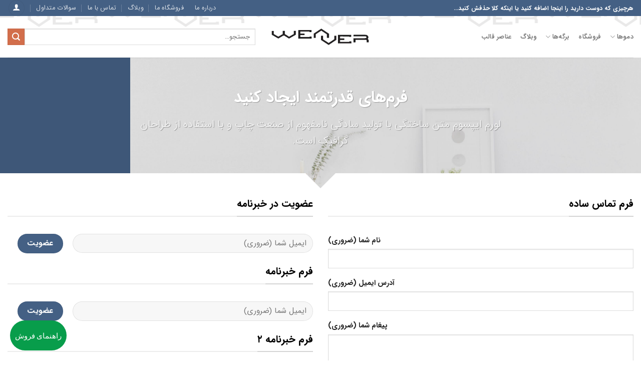

--- FILE ---
content_type: text/html; charset=UTF-8
request_url: https://weaverbon.com/elements/forms/
body_size: 22313
content:
<!DOCTYPE html>
<html dir="rtl" lang="fa-IR" prefix="og: https://ogp.me/ns#" class="loading-site no-js">
<head>
	<meta charset="UTF-8" />
	<link rel="profile" href="https://gmpg.org/xfn/11" />
	<link rel="pingback" href="https://weaverbon.com/xmlrpc.php" />

					<script>document.documentElement.className = document.documentElement.className + ' yes-js js_active js'</script>
			<script>(function(html){html.className = html.className.replace(/\bno-js\b/,'js')})(document.documentElement);</script>
<meta name="viewport" content="width=device-width, initial-scale=1" />
<!-- بهینه‌سازی موتور جستجو توسط Rank Math - https://rankmath.com/ -->
<title>فرم‌ها | weaver man clothing&#039;s</title>
<meta name="description" content="لورم ایپسوم متن ساختگی با تولید سادگی نامفهوم از صنعت چاپ و با استفاده از طراحان گرافیک است."/>
<meta name="robots" content="follow, index, max-snippet:-1, max-video-preview:-1, max-image-preview:large"/>
<link rel="canonical" href="https://weaverbon.com/elements/forms/" />
<meta property="og:locale" content="fa_IR" />
<meta property="og:type" content="article" />
<meta property="og:title" content="فرم‌ها | weaver man clothing&#039;s" />
<meta property="og:description" content="لورم ایپسوم متن ساختگی با تولید سادگی نامفهوم از صنعت چاپ و با استفاده از طراحان گرافیک است." />
<meta property="og:url" content="https://weaverbon.com/elements/forms/" />
<meta property="og:site_name" content="weaver man clothing&#039;s" />
<meta property="og:updated_time" content="2018-12-13T14:31:50+03:30" />
<meta property="article:published_time" content="۱۳۹۵-۰۱-۱۲T10:37:47+00:00" />
<meta property="article:modified_time" content="۱۳۹۷-۰۹-۲۲T11:01:50+00:00" />
<meta name="twitter:card" content="summary_large_image" />
<meta name="twitter:title" content="فرم‌ها | weaver man clothing&#039;s" />
<meta name="twitter:description" content="لورم ایپسوم متن ساختگی با تولید سادگی نامفهوم از صنعت چاپ و با استفاده از طراحان گرافیک است." />
<meta name="twitter:label1" content="زمان خواندن" />
<meta name="twitter:data1" content="کمتر از یک دقیقه" />
<script type="application/ld+json" class="rank-math-schema">{"@context":"https://schema.org","@graph":[{"@type":"Place","@id":"https://weaverbon.com/#place","address":{"@type":"PostalAddress","streetAddress":"\u062c\u0645\u0647\u0648\u0631\u06cc","addressLocality":"\u0686\u0647\u0627\u0631 \u0631\u0627\u0647 \u0627\u0633\u062a\u0627\u0646\u0628\u0648\u0644","addressRegion":"\u062a\u0647\u0631\u0627\u0646","addressCountry":"\u0627\u06cc\u0631\u0627\u0646"}},{"@type":["ClothingStore","Organization"],"@id":"https://weaverbon.com/#organization","name":"weaver man clothing\\'s","url":"https://weaverbon.com","address":{"@type":"PostalAddress","streetAddress":"\u062c\u0645\u0647\u0648\u0631\u06cc","addressLocality":"\u0686\u0647\u0627\u0631 \u0631\u0627\u0647 \u0627\u0633\u062a\u0627\u0646\u0628\u0648\u0644","addressRegion":"\u062a\u0647\u0631\u0627\u0646","addressCountry":"\u0627\u06cc\u0631\u0627\u0646"},"logo":{"@type":"ImageObject","@id":"https://weaverbon.com/#logo","url":"https://weaverbon.com/wp-content/uploads/2021/12/2-e1591442465394-1.png","contentUrl":"https://weaverbon.com/wp-content/uploads/2021/12/2-e1591442465394-1.png","caption":"weaver man clothing\\'s","inLanguage":"fa-IR","width":"200","height":"200"},"openingHours":["Monday,Tuesday,Wednesday,Saturday,Sunday 09:00-19:00","Thursday 09:00-14:00"],"location":{"@id":"https://weaverbon.com/#place"},"image":{"@id":"https://weaverbon.com/#logo"},"telephone":"+989123763697"},{"@type":"WebSite","@id":"https://weaverbon.com/#website","url":"https://weaverbon.com","name":"weaver man clothing\\'s","publisher":{"@id":"https://weaverbon.com/#organization"},"inLanguage":"fa-IR"},{"@type":"ImageObject","@id":"https://weaverbon.com/wp-content/uploads/2018/12/forms-1.svg","url":"https://weaverbon.com/wp-content/uploads/2018/12/forms-1.svg","width":"200","height":"200","inLanguage":"fa-IR"},{"@type":"WebPage","@id":"https://weaverbon.com/elements/forms/#webpage","url":"https://weaverbon.com/elements/forms/","name":"\u0641\u0631\u0645\u200c\u0647\u0627 | weaver man clothing&#039;s","datePublished":"2016-03-31T15:07:47+04:30","dateModified":"2018-12-13T14:31:50+03:30","isPartOf":{"@id":"https://weaverbon.com/#website"},"primaryImageOfPage":{"@id":"https://weaverbon.com/wp-content/uploads/2018/12/forms-1.svg"},"inLanguage":"fa-IR"},{"@type":"Person","@id":"https://weaverbon.com/author/weaverman/","name":"weaverman","url":"https://weaverbon.com/author/weaverman/","image":{"@type":"ImageObject","@id":"https://secure.gravatar.com/avatar/deb1bc46f7622750f6aa4a7146a8d9c26a7019d94029c66d4eade104b5e5203f?s=96&amp;d=robohash&amp;r=g","url":"https://secure.gravatar.com/avatar/deb1bc46f7622750f6aa4a7146a8d9c26a7019d94029c66d4eade104b5e5203f?s=96&amp;d=robohash&amp;r=g","caption":"weaverman","inLanguage":"fa-IR"},"sameAs":["https://weavershop.ir"],"worksFor":{"@id":"https://weaverbon.com/#organization"}},{"@type":"Article","headline":"\u0641\u0631\u0645\u200c\u0647\u0627 | weaver man clothing&#039;s","datePublished":"2016-03-31T15:07:47+04:30","dateModified":"2018-12-13T14:31:50+03:30","author":{"@id":"https://weaverbon.com/author/weaverman/","name":"weaverman"},"publisher":{"@id":"https://weaverbon.com/#organization"},"description":"\u0644\u0648\u0631\u0645 \u0627\u06cc\u067e\u0633\u0648\u0645 \u0645\u062a\u0646 \u0633\u0627\u062e\u062a\u06af\u06cc \u0628\u0627 \u062a\u0648\u0644\u06cc\u062f \u0633\u0627\u062f\u06af\u06cc \u0646\u0627\u0645\u0641\u0647\u0648\u0645 \u0627\u0632 \u0635\u0646\u0639\u062a \u0686\u0627\u067e \u0648 \u0628\u0627 \u0627\u0633\u062a\u0641\u0627\u062f\u0647 \u0627\u0632 \u0637\u0631\u0627\u062d\u0627\u0646 \u06af\u0631\u0627\u0641\u06cc\u06a9 \u0627\u0633\u062a.","name":"\u0641\u0631\u0645\u200c\u0647\u0627 | weaver man clothing&#039;s","@id":"https://weaverbon.com/elements/forms/#richSnippet","isPartOf":{"@id":"https://weaverbon.com/elements/forms/#webpage"},"image":{"@id":"https://weaverbon.com/wp-content/uploads/2018/12/forms-1.svg"},"inLanguage":"fa-IR","mainEntityOfPage":{"@id":"https://weaverbon.com/elements/forms/#webpage"}}]}</script>
<!-- /افزونه سئو ورپرس Rank Math -->

<link rel='dns-prefetch' href='//www.googletagmanager.com' />
<link rel='dns-prefetch' href='//fonts.googleapis.com' />
<link rel='dns-prefetch' href='//pagead2.googlesyndication.com' />
<link rel='prefetch' href='https://weaverbon.com/wp-content/themes/flatsome/assets/js/flatsome.js?ver=e1ad26bd5672989785e1' />
<link rel='prefetch' href='https://weaverbon.com/wp-content/themes/flatsome/assets/js/chunk.slider.js?ver=3.19.8' />
<link rel='prefetch' href='https://weaverbon.com/wp-content/themes/flatsome/assets/js/chunk.popups.js?ver=3.19.8' />
<link rel='prefetch' href='https://weaverbon.com/wp-content/themes/flatsome/assets/js/chunk.tooltips.js?ver=3.19.8' />
<link rel='prefetch' href='https://weaverbon.com/wp-content/themes/flatsome/assets/js/woocommerce.js?ver=dd6035ce106022a74757' />
<link rel="alternate" type="application/rss+xml" title="weaver man clothing&#039;s &raquo; خوراک" href="https://weaverbon.com/feed/" />
<link rel="alternate" type="application/rss+xml" title="weaver man clothing&#039;s &raquo; خوراک دیدگاه‌ها" href="https://weaverbon.com/comments/feed/" />
<link rel="alternate" title="oEmbed (JSON)" type="application/json+oembed" href="https://weaverbon.com/wp-json/oembed/1.0/embed?url=https%3A%2F%2Fweaverbon.com%2Felements%2Fforms%2F" />
<link rel="alternate" title="oEmbed (XML)" type="text/xml+oembed" href="https://weaverbon.com/wp-json/oembed/1.0/embed?url=https%3A%2F%2Fweaverbon.com%2Felements%2Fforms%2F&#038;format=xml" />
<style id='wp-img-auto-sizes-contain-inline-css' type='text/css'>
img:is([sizes=auto i],[sizes^="auto," i]){contain-intrinsic-size:3000px 1500px}
/*# sourceURL=wp-img-auto-sizes-contain-inline-css */
</style>

<link rel='stylesheet' id='contact-form-7-css' href='https://weaverbon.com/wp-content/plugins/contact-form-7/includes/css/styles.css?ver=6.1.4' type='text/css' media='all' />
<link rel='stylesheet' id='contact-form-7-rtl-css' href='https://weaverbon.com/wp-content/plugins/contact-form-7/includes/css/styles-rtl.css?ver=6.1.4' type='text/css' media='all' />
<link rel='stylesheet' id='flatsome-admin-iransansfont-css' href='https://weaverbon.com/wp-content/plugins/persian-flatsome//assets/public/css/iransans-font.css?ver=3.14.3' type='text/css' media='all' />
<style id='woocommerce-inline-inline-css' type='text/css'>
.woocommerce form .form-row .required { visibility: visible; }
/*# sourceURL=woocommerce-inline-inline-css */
</style>
<link rel='stylesheet' id='wpwab-socicon-css' href='https://weaverbon.com/wp-content/plugins/wp-whatsapp-button/css/frontend/socicon/style.css?ver=2.1.1' type='text/css' media='all' />
<link rel='stylesheet' id='wpwab-frontend-css' href='https://weaverbon.com/wp-content/plugins/wp-whatsapp-button/css/frontend/frontend.css?ver=2.1.1' type='text/css' media='all' />
<link rel='stylesheet' id='wpwab-fontawesome-style-css' href='https://weaverbon.com/wp-content/plugins/wp-whatsapp-button/css/backend/font-awesome/font-awesome.min.css?ver=2.1.1' type='text/css' media='all' />
<link rel='stylesheet' id='google-fonts-css' href='//fonts.googleapis.com/css?family=Raleway%7CABeeZee%7CAguafina+Script%7COpen+Sans%7CRoboto%7CRoboto+Slab%7CLato%7CTitillium+Web%7CSource+Sans+Pro%7CPlayfair+Display%7CMontserrat%7CKhand%7COswald%7CEk+Mukta%7CRubik%7CPT+Sans+Narrow%7CPoppins%7COxygen%3A300%2C400%2C600%2C700&#038;ver=2.1.1' type='text/css' media='all' />
<link rel='stylesheet' id='flatsome-woocommerce-wishlist-css' href='https://weaverbon.com/wp-content/themes/flatsome/inc/integrations/wc-yith-wishlist/wishlist.css?ver=3.19.8' type='text/css' media='all' />
<link rel='stylesheet' id='flatsome-main-rtl-css' href='https://weaverbon.com/wp-content/themes/flatsome/assets/css/flatsome-rtl.css?ver=3.19.8' type='text/css' media='all' />
<style id='flatsome-main-inline-css' type='text/css'>
@font-face {
				font-family: "fl-icons";
				font-display: block;
				src: url(https://weaverbon.com/wp-content/themes/flatsome/assets/css/icons/fl-icons.eot?v=3.19.8);
				src:
					url(https://weaverbon.com/wp-content/themes/flatsome/assets/css/icons/fl-icons.eot#iefix?v=3.19.8) format("embedded-opentype"),
					url(https://weaverbon.com/wp-content/themes/flatsome/assets/css/icons/fl-icons.woff2?v=3.19.8) format("woff2"),
					url(https://weaverbon.com/wp-content/themes/flatsome/assets/css/icons/fl-icons.ttf?v=3.19.8) format("truetype"),
					url(https://weaverbon.com/wp-content/themes/flatsome/assets/css/icons/fl-icons.woff?v=3.19.8) format("woff"),
					url(https://weaverbon.com/wp-content/themes/flatsome/assets/css/icons/fl-icons.svg?v=3.19.8#fl-icons) format("svg");
			}
/*# sourceURL=flatsome-main-inline-css */
</style>
<link rel='stylesheet' id='flatsome-shop-rtl-css' href='https://weaverbon.com/wp-content/themes/flatsome/assets/css/flatsome-shop-rtl.css?ver=3.19.8' type='text/css' media='all' />
<script type="text/javascript">
            window._nslDOMReady = (function () {
                const executedCallbacks = new Set();
            
                return function (callback) {
                    /**
                    * Third parties might dispatch DOMContentLoaded events, so we need to ensure that we only run our callback once!
                    */
                    if (executedCallbacks.has(callback)) return;
            
                    const wrappedCallback = function () {
                        if (executedCallbacks.has(callback)) return;
                        executedCallbacks.add(callback);
                        callback();
                    };
            
                    if (document.readyState === "complete" || document.readyState === "interactive") {
                        wrappedCallback();
                    } else {
                        document.addEventListener("DOMContentLoaded", wrappedCallback);
                    }
                };
            })();
        </script><script type="text/javascript" src="https://weaverbon.com/wp-includes/js/jquery/jquery.min.js?ver=3.7.1" id="jquery-core-js"></script>
<script type="text/javascript" src="https://weaverbon.com/wp-content/plugins/woocommerce/assets/js/jquery-blockui/jquery.blockUI.min.js?ver=2.7.0-wc.10.4.3" id="wc-jquery-blockui-js" data-wp-strategy="defer"></script>
<script type="text/javascript" id="wc-add-to-cart-js-extra">
/* <![CDATA[ */
var wc_add_to_cart_params = {"ajax_url":"/wp-admin/admin-ajax.php","wc_ajax_url":"/?wc-ajax=%%endpoint%%","i18n_view_cart":"\u0645\u0634\u0627\u0647\u062f\u0647 \u0633\u0628\u062f \u062e\u0631\u06cc\u062f","cart_url":"https://weaverbon.com/cart/","is_cart":"","cart_redirect_after_add":"yes"};
//# sourceURL=wc-add-to-cart-js-extra
/* ]]> */
</script>
<script type="text/javascript" src="https://weaverbon.com/wp-content/plugins/woocommerce/assets/js/frontend/add-to-cart.min.js?ver=10.4.3" id="wc-add-to-cart-js" defer="defer" data-wp-strategy="defer"></script>
<script type="text/javascript" src="https://weaverbon.com/wp-content/plugins/woocommerce/assets/js/js-cookie/js.cookie.min.js?ver=2.1.4-wc.10.4.3" id="wc-js-cookie-js" data-wp-strategy="defer"></script>
<script type="text/javascript" src="https://weaverbon.com/wp-includes/js/jquery/ui/core.min.js?ver=1.13.3" id="jquery-ui-core-js"></script>
<script type="text/javascript" src="https://weaverbon.com/wp-includes/js/jquery/ui/mouse.min.js?ver=1.13.3" id="jquery-ui-mouse-js"></script>
<script type="text/javascript" src="https://weaverbon.com/wp-includes/js/jquery/ui/sortable.min.js?ver=1.13.3" id="jquery-ui-sortable-js"></script>
<script type="text/javascript" src="https://weaverbon.com/wp-content/plugins/wp-whatsapp-button/js//wpwab-frontend.js?ver=2.1.1" id="wpwab-frontend-script-js"></script>

<!-- Google tag (gtag.js) snippet added by Site Kit -->
<!-- Google Analytics snippet added by Site Kit -->
<script type="text/javascript" src="https://www.googletagmanager.com/gtag/js?id=G-6PEJC004K5" id="google_gtagjs-js" async></script>
<script type="text/javascript" id="google_gtagjs-js-after">
/* <![CDATA[ */
window.dataLayer = window.dataLayer || [];function gtag(){dataLayer.push(arguments);}
gtag("set","linker",{"domains":["weaverbon.com"]});
gtag("js", new Date());
gtag("set", "developer_id.dZTNiMT", true);
gtag("config", "G-6PEJC004K5");
//# sourceURL=google_gtagjs-js-after
/* ]]> */
</script>
<link rel="https://api.w.org/" href="https://weaverbon.com/wp-json/" /><link rel="alternate" title="JSON" type="application/json" href="https://weaverbon.com/wp-json/wp/v2/pages/38" /><link rel="EditURI" type="application/rsd+xml" title="RSD" href="https://weaverbon.com/xmlrpc.php?rsd" />
<meta name="generator" content="WordPress 6.9" />
<link rel='shortlink' href='https://weaverbon.com/?p=38' />
<meta name="generator" content="Site Kit by Google 1.168.0" /><!-- Analytics by WP Statistics - https://wp-statistics.com -->
	<noscript><style>.woocommerce-product-gallery{ opacity: 1 !important; }</style></noscript>
	
<!-- Google AdSense meta tags added by Site Kit -->
<meta name="google-adsense-platform-account" content="ca-host-pub-2644536267352236">
<meta name="google-adsense-platform-domain" content="sitekit.withgoogle.com">
<!-- End Google AdSense meta tags added by Site Kit -->

<!-- Google AdSense snippet added by Site Kit -->
<script type="text/javascript" async="async" src="https://pagead2.googlesyndication.com/pagead/js/adsbygoogle.js?client=ca-pub-7558245552390966&amp;host=ca-host-pub-2644536267352236" crossorigin="anonymous"></script>

<!-- End Google AdSense snippet added by Site Kit -->
<link rel="icon" href="https://weaverbon.com/wp-content/uploads/2022/04/cropped-bahram5-32x32.jpg" sizes="32x32" />
<link rel="icon" href="https://weaverbon.com/wp-content/uploads/2022/04/cropped-bahram5-192x192.jpg" sizes="192x192" />
<link rel="apple-touch-icon" href="https://weaverbon.com/wp-content/uploads/2022/04/cropped-bahram5-180x180.jpg" />
<meta name="msapplication-TileImage" content="https://weaverbon.com/wp-content/uploads/2022/04/cropped-bahram5-270x270.jpg" />
<style id="custom-css" type="text/css">:root {--primary-color: #446084;--fs-color-primary: #446084;--fs-color-secondary: #d26e4b;--fs-color-success: #7a9c59;--fs-color-alert: #b20000;--fs-experimental-link-color: #334862;--fs-experimental-link-color-hover: #111;}.tooltipster-base {--tooltip-color: #fff;--tooltip-bg-color: #000;}.off-canvas-right .mfp-content, .off-canvas-left .mfp-content {--drawer-width: 300px;}.off-canvas .mfp-content.off-canvas-cart {--drawer-width: 360px;}.container-width, .full-width .ubermenu-nav, .container, .row{max-width: 1950px}.row.row-collapse{max-width: 1920px}.row.row-small{max-width: 1942.5px}.row.row-large{max-width: 1980px}.flatsome-cookies {background-color: #ffffff}.header-main{height: 83px}#logo img{max-height: 83px}#logo{width:200px;}.header-bottom{min-height: 10px}.header-top{min-height: 20px}.transparent .header-main{height: 30px}.transparent #logo img{max-height: 30px}.has-transparent + .page-title:first-of-type,.has-transparent + #main > .page-title,.has-transparent + #main > div > .page-title,.has-transparent + #main .page-header-wrapper:first-of-type .page-title{padding-top: 60px;}.header.show-on-scroll,.stuck .header-main{height:70px!important}.stuck #logo img{max-height: 70px!important}.search-form{ width: 100%;}.header-bg-color {background-color: rgba(255,255,255,0.9)}.header-bg-image {background-image: url('https://weaverbon.com/wp-content/uploads/2021/12/weaver-LOGO2-1.png');}.header-bg-image {background-repeat: repeat-x;}.header-bottom {background-color: #f1f1f1}.top-bar-nav > li > a{line-height: 16px }.stuck .header-main .nav > li > a{line-height: 50px }.header-bottom-nav > li > a{line-height: 16px }@media (max-width: 549px) {.header-main{height: 70px}#logo img{max-height: 70px}}.nav-dropdown{font-size:100%}body{color: #000000}h1,h2,h3,h4,h5,h6,.heading-font{color: #000000;}.is-divider{background-color: #828282;}.has-equal-box-heights .box-image {padding-top: 119%;}.star-rating span:before,.star-rating:before, .woocommerce-page .star-rating:before, .stars a:hover:after, .stars a.active:after{color: #eeee22}.price del, .product_list_widget del, del .woocommerce-Price-amount { color: #59d104; }ins .woocommerce-Price-amount { color: #fc0202; }.shop-page-title.featured-title .title-bg{background-image: url(https://weaverbon.com/wp-content/uploads/2021/12/WeaverMan-571weaverbon-1024x683-1.jpg);}input[type='submit'], input[type="button"], button:not(.icon), .button:not(.icon){border-radius: 6!important}@media screen and (min-width: 550px){.products .box-vertical .box-image{min-width: 247px!important;width: 247px!important;}}.header-main .social-icons,.header-main .cart-icon strong,.header-main .menu-title,.header-main .header-button > .button.is-outline,.header-main .nav > li > a > i:not(.icon-angle-down){color: #cecece!important;}.header-main .header-button > .button.is-outline,.header-main .cart-icon strong:after,.header-main .cart-icon strong{border-color: #cecece!important;}.header-main .header-button > .button:not(.is-outline){background-color: #cecece!important;}.header-main .current-dropdown .cart-icon strong,.header-main .header-button > .button:hover,.header-main .header-button > .button:hover i,.header-main .header-button > .button:hover span{color:#FFF!important;}.header-main .menu-title:hover,.header-main .social-icons a:hover,.header-main .header-button > .button.is-outline:hover,.header-main .nav > li > a:hover > i:not(.icon-angle-down){color: #ffffff!important;}.header-main .current-dropdown .cart-icon strong,.header-main .header-button > .button:hover{background-color: #ffffff!important;}.header-main .current-dropdown .cart-icon strong:after,.header-main .current-dropdown .cart-icon strong,.header-main .header-button > .button:hover{border-color: #ffffff!important;}.absolute-footer, html{background-color: #ffffff}button[name='update_cart'] { display: none; }.nav-vertical-fly-out > li + li {border-top-width: 1px; border-top-style: solid;}.label-new.menu-item > a:after{content:"جدید";}.label-hot.menu-item > a:after{content:"جدید";}.label-sale.menu-item > a:after{content:"حراج";}.label-popular.menu-item > a:after{content:"محبوب";}</style><style id="kirki-inline-styles"></style><link rel='stylesheet' id='wc-blocks-style-rtl-css' href='https://weaverbon.com/wp-content/plugins/woocommerce/assets/client/blocks/wc-blocks-rtl.css?ver=wc-10.4.3' type='text/css' media='all' />
<style id='global-styles-inline-css' type='text/css'>
:root{--wp--preset--aspect-ratio--square: 1;--wp--preset--aspect-ratio--4-3: 4/3;--wp--preset--aspect-ratio--3-4: 3/4;--wp--preset--aspect-ratio--3-2: 3/2;--wp--preset--aspect-ratio--2-3: 2/3;--wp--preset--aspect-ratio--16-9: 16/9;--wp--preset--aspect-ratio--9-16: 9/16;--wp--preset--color--black: #000000;--wp--preset--color--cyan-bluish-gray: #abb8c3;--wp--preset--color--white: #ffffff;--wp--preset--color--pale-pink: #f78da7;--wp--preset--color--vivid-red: #cf2e2e;--wp--preset--color--luminous-vivid-orange: #ff6900;--wp--preset--color--luminous-vivid-amber: #fcb900;--wp--preset--color--light-green-cyan: #7bdcb5;--wp--preset--color--vivid-green-cyan: #00d084;--wp--preset--color--pale-cyan-blue: #8ed1fc;--wp--preset--color--vivid-cyan-blue: #0693e3;--wp--preset--color--vivid-purple: #9b51e0;--wp--preset--color--primary: #446084;--wp--preset--color--secondary: #d26e4b;--wp--preset--color--success: #7a9c59;--wp--preset--color--alert: #b20000;--wp--preset--gradient--vivid-cyan-blue-to-vivid-purple: linear-gradient(135deg,rgb(6,147,227) 0%,rgb(155,81,224) 100%);--wp--preset--gradient--light-green-cyan-to-vivid-green-cyan: linear-gradient(135deg,rgb(122,220,180) 0%,rgb(0,208,130) 100%);--wp--preset--gradient--luminous-vivid-amber-to-luminous-vivid-orange: linear-gradient(135deg,rgb(252,185,0) 0%,rgb(255,105,0) 100%);--wp--preset--gradient--luminous-vivid-orange-to-vivid-red: linear-gradient(135deg,rgb(255,105,0) 0%,rgb(207,46,46) 100%);--wp--preset--gradient--very-light-gray-to-cyan-bluish-gray: linear-gradient(135deg,rgb(238,238,238) 0%,rgb(169,184,195) 100%);--wp--preset--gradient--cool-to-warm-spectrum: linear-gradient(135deg,rgb(74,234,220) 0%,rgb(151,120,209) 20%,rgb(207,42,186) 40%,rgb(238,44,130) 60%,rgb(251,105,98) 80%,rgb(254,248,76) 100%);--wp--preset--gradient--blush-light-purple: linear-gradient(135deg,rgb(255,206,236) 0%,rgb(152,150,240) 100%);--wp--preset--gradient--blush-bordeaux: linear-gradient(135deg,rgb(254,205,165) 0%,rgb(254,45,45) 50%,rgb(107,0,62) 100%);--wp--preset--gradient--luminous-dusk: linear-gradient(135deg,rgb(255,203,112) 0%,rgb(199,81,192) 50%,rgb(65,88,208) 100%);--wp--preset--gradient--pale-ocean: linear-gradient(135deg,rgb(255,245,203) 0%,rgb(182,227,212) 50%,rgb(51,167,181) 100%);--wp--preset--gradient--electric-grass: linear-gradient(135deg,rgb(202,248,128) 0%,rgb(113,206,126) 100%);--wp--preset--gradient--midnight: linear-gradient(135deg,rgb(2,3,129) 0%,rgb(40,116,252) 100%);--wp--preset--font-size--small: 13px;--wp--preset--font-size--medium: 20px;--wp--preset--font-size--large: 36px;--wp--preset--font-size--x-large: 42px;--wp--preset--spacing--20: 0.44rem;--wp--preset--spacing--30: 0.67rem;--wp--preset--spacing--40: 1rem;--wp--preset--spacing--50: 1.5rem;--wp--preset--spacing--60: 2.25rem;--wp--preset--spacing--70: 3.38rem;--wp--preset--spacing--80: 5.06rem;--wp--preset--shadow--natural: 6px 6px 9px rgba(0, 0, 0, 0.2);--wp--preset--shadow--deep: 12px 12px 50px rgba(0, 0, 0, 0.4);--wp--preset--shadow--sharp: 6px 6px 0px rgba(0, 0, 0, 0.2);--wp--preset--shadow--outlined: 6px 6px 0px -3px rgb(255, 255, 255), 6px 6px rgb(0, 0, 0);--wp--preset--shadow--crisp: 6px 6px 0px rgb(0, 0, 0);}:where(body) { margin: 0; }.wp-site-blocks > .alignleft { float: left; margin-right: 2em; }.wp-site-blocks > .alignright { float: right; margin-left: 2em; }.wp-site-blocks > .aligncenter { justify-content: center; margin-left: auto; margin-right: auto; }:where(.is-layout-flex){gap: 0.5em;}:where(.is-layout-grid){gap: 0.5em;}.is-layout-flow > .alignleft{float: left;margin-inline-start: 0;margin-inline-end: 2em;}.is-layout-flow > .alignright{float: right;margin-inline-start: 2em;margin-inline-end: 0;}.is-layout-flow > .aligncenter{margin-left: auto !important;margin-right: auto !important;}.is-layout-constrained > .alignleft{float: left;margin-inline-start: 0;margin-inline-end: 2em;}.is-layout-constrained > .alignright{float: right;margin-inline-start: 2em;margin-inline-end: 0;}.is-layout-constrained > .aligncenter{margin-left: auto !important;margin-right: auto !important;}.is-layout-constrained > :where(:not(.alignleft):not(.alignright):not(.alignfull)){margin-left: auto !important;margin-right: auto !important;}body .is-layout-flex{display: flex;}.is-layout-flex{flex-wrap: wrap;align-items: center;}.is-layout-flex > :is(*, div){margin: 0;}body .is-layout-grid{display: grid;}.is-layout-grid > :is(*, div){margin: 0;}body{padding-top: 0px;padding-right: 0px;padding-bottom: 0px;padding-left: 0px;}a:where(:not(.wp-element-button)){text-decoration: none;}:root :where(.wp-element-button, .wp-block-button__link){background-color: #32373c;border-width: 0;color: #fff;font-family: inherit;font-size: inherit;font-style: inherit;font-weight: inherit;letter-spacing: inherit;line-height: inherit;padding-top: calc(0.667em + 2px);padding-right: calc(1.333em + 2px);padding-bottom: calc(0.667em + 2px);padding-left: calc(1.333em + 2px);text-decoration: none;text-transform: inherit;}.has-black-color{color: var(--wp--preset--color--black) !important;}.has-cyan-bluish-gray-color{color: var(--wp--preset--color--cyan-bluish-gray) !important;}.has-white-color{color: var(--wp--preset--color--white) !important;}.has-pale-pink-color{color: var(--wp--preset--color--pale-pink) !important;}.has-vivid-red-color{color: var(--wp--preset--color--vivid-red) !important;}.has-luminous-vivid-orange-color{color: var(--wp--preset--color--luminous-vivid-orange) !important;}.has-luminous-vivid-amber-color{color: var(--wp--preset--color--luminous-vivid-amber) !important;}.has-light-green-cyan-color{color: var(--wp--preset--color--light-green-cyan) !important;}.has-vivid-green-cyan-color{color: var(--wp--preset--color--vivid-green-cyan) !important;}.has-pale-cyan-blue-color{color: var(--wp--preset--color--pale-cyan-blue) !important;}.has-vivid-cyan-blue-color{color: var(--wp--preset--color--vivid-cyan-blue) !important;}.has-vivid-purple-color{color: var(--wp--preset--color--vivid-purple) !important;}.has-primary-color{color: var(--wp--preset--color--primary) !important;}.has-secondary-color{color: var(--wp--preset--color--secondary) !important;}.has-success-color{color: var(--wp--preset--color--success) !important;}.has-alert-color{color: var(--wp--preset--color--alert) !important;}.has-black-background-color{background-color: var(--wp--preset--color--black) !important;}.has-cyan-bluish-gray-background-color{background-color: var(--wp--preset--color--cyan-bluish-gray) !important;}.has-white-background-color{background-color: var(--wp--preset--color--white) !important;}.has-pale-pink-background-color{background-color: var(--wp--preset--color--pale-pink) !important;}.has-vivid-red-background-color{background-color: var(--wp--preset--color--vivid-red) !important;}.has-luminous-vivid-orange-background-color{background-color: var(--wp--preset--color--luminous-vivid-orange) !important;}.has-luminous-vivid-amber-background-color{background-color: var(--wp--preset--color--luminous-vivid-amber) !important;}.has-light-green-cyan-background-color{background-color: var(--wp--preset--color--light-green-cyan) !important;}.has-vivid-green-cyan-background-color{background-color: var(--wp--preset--color--vivid-green-cyan) !important;}.has-pale-cyan-blue-background-color{background-color: var(--wp--preset--color--pale-cyan-blue) !important;}.has-vivid-cyan-blue-background-color{background-color: var(--wp--preset--color--vivid-cyan-blue) !important;}.has-vivid-purple-background-color{background-color: var(--wp--preset--color--vivid-purple) !important;}.has-primary-background-color{background-color: var(--wp--preset--color--primary) !important;}.has-secondary-background-color{background-color: var(--wp--preset--color--secondary) !important;}.has-success-background-color{background-color: var(--wp--preset--color--success) !important;}.has-alert-background-color{background-color: var(--wp--preset--color--alert) !important;}.has-black-border-color{border-color: var(--wp--preset--color--black) !important;}.has-cyan-bluish-gray-border-color{border-color: var(--wp--preset--color--cyan-bluish-gray) !important;}.has-white-border-color{border-color: var(--wp--preset--color--white) !important;}.has-pale-pink-border-color{border-color: var(--wp--preset--color--pale-pink) !important;}.has-vivid-red-border-color{border-color: var(--wp--preset--color--vivid-red) !important;}.has-luminous-vivid-orange-border-color{border-color: var(--wp--preset--color--luminous-vivid-orange) !important;}.has-luminous-vivid-amber-border-color{border-color: var(--wp--preset--color--luminous-vivid-amber) !important;}.has-light-green-cyan-border-color{border-color: var(--wp--preset--color--light-green-cyan) !important;}.has-vivid-green-cyan-border-color{border-color: var(--wp--preset--color--vivid-green-cyan) !important;}.has-pale-cyan-blue-border-color{border-color: var(--wp--preset--color--pale-cyan-blue) !important;}.has-vivid-cyan-blue-border-color{border-color: var(--wp--preset--color--vivid-cyan-blue) !important;}.has-vivid-purple-border-color{border-color: var(--wp--preset--color--vivid-purple) !important;}.has-primary-border-color{border-color: var(--wp--preset--color--primary) !important;}.has-secondary-border-color{border-color: var(--wp--preset--color--secondary) !important;}.has-success-border-color{border-color: var(--wp--preset--color--success) !important;}.has-alert-border-color{border-color: var(--wp--preset--color--alert) !important;}.has-vivid-cyan-blue-to-vivid-purple-gradient-background{background: var(--wp--preset--gradient--vivid-cyan-blue-to-vivid-purple) !important;}.has-light-green-cyan-to-vivid-green-cyan-gradient-background{background: var(--wp--preset--gradient--light-green-cyan-to-vivid-green-cyan) !important;}.has-luminous-vivid-amber-to-luminous-vivid-orange-gradient-background{background: var(--wp--preset--gradient--luminous-vivid-amber-to-luminous-vivid-orange) !important;}.has-luminous-vivid-orange-to-vivid-red-gradient-background{background: var(--wp--preset--gradient--luminous-vivid-orange-to-vivid-red) !important;}.has-very-light-gray-to-cyan-bluish-gray-gradient-background{background: var(--wp--preset--gradient--very-light-gray-to-cyan-bluish-gray) !important;}.has-cool-to-warm-spectrum-gradient-background{background: var(--wp--preset--gradient--cool-to-warm-spectrum) !important;}.has-blush-light-purple-gradient-background{background: var(--wp--preset--gradient--blush-light-purple) !important;}.has-blush-bordeaux-gradient-background{background: var(--wp--preset--gradient--blush-bordeaux) !important;}.has-luminous-dusk-gradient-background{background: var(--wp--preset--gradient--luminous-dusk) !important;}.has-pale-ocean-gradient-background{background: var(--wp--preset--gradient--pale-ocean) !important;}.has-electric-grass-gradient-background{background: var(--wp--preset--gradient--electric-grass) !important;}.has-midnight-gradient-background{background: var(--wp--preset--gradient--midnight) !important;}.has-small-font-size{font-size: var(--wp--preset--font-size--small) !important;}.has-medium-font-size{font-size: var(--wp--preset--font-size--medium) !important;}.has-large-font-size{font-size: var(--wp--preset--font-size--large) !important;}.has-x-large-font-size{font-size: var(--wp--preset--font-size--x-large) !important;}
/*# sourceURL=global-styles-inline-css */
</style>
<link rel='stylesheet' id='flatsome-countdown-style-css' href='https://weaverbon.com/wp-content/themes/flatsome/inc/shortcodes/ux_countdown/ux-countdown.css?ver=6.9' type='text/css' media='all' />
</head>

<body data-rsssl=1 class="rtl wp-singular page-template page-template-page-blank page-template-page-blank-php page page-id-38 page-child parent-pageid-95 wp-theme-flatsome wp-child-theme-flatsome-child theme-flatsome woocommerce-no-js full-width box-shadow lightbox nav-dropdown-has-arrow nav-dropdown-has-shadow nav-dropdown-has-border parallax-mobile catalog-mode no-prices">


<a class="skip-link screen-reader-text" href="#main">Skip to content</a>

<div id="wrapper">

	
	<header id="header" class="header has-sticky sticky-shrink">
		<div class="header-wrapper">
			<div id="top-bar" class="header-top nav-dark">
    <div class="flex-row container">
      <div class="flex-col hide-for-medium flex-left">
          <ul class="nav nav-left medium-nav-center nav-small  nav-divided nav-prompts-overlay nav-uppercase">
              <li class="html custom html_topbar_left"><strong class="uppercase">هرچیزی که دوست دارید را اینجا اضافه کنید یا اینکه کلا حذفش کنید...</strong></li>          </ul>
      </div>

      <div class="flex-col hide-for-medium flex-center">
          <ul class="nav nav-center nav-small  nav-divided nav-prompts-overlay nav-uppercase">
                        </ul>
      </div>

      <div class="flex-col hide-for-medium flex-right">
         <ul class="nav top-bar-nav nav-right nav-small  nav-divided nav-prompts-overlay nav-uppercase">
              <li id="menu-item-252" class="menu-item menu-item-type-post_type menu-item-object-page menu-item-252 menu-item-design-default"><a target="_blank" rel="noopener" href="https://weaverbon.com/elements/pages/about/" class="nav-top-link">درباره ما</a></li>
<li id="menu-item-229" class="menu-item menu-item-type-post_type menu-item-object-page menu-item-229 menu-item-design-default"><a href="https://weaverbon.com/elements/pages/our-stores/" class="nav-top-link">فروشگاه ما</a></li>
<li id="menu-item-253" class="menu-item menu-item-type-post_type menu-item-object-page menu-item-253 menu-item-design-default"><a href="https://weaverbon.com/blog/" class="nav-top-link">وبلاگ</a></li>
<li id="menu-item-254" class="menu-item menu-item-type-post_type menu-item-object-page menu-item-254 menu-item-design-default"><a href="https://weaverbon.com/elements/pages/contact/" class="nav-top-link">تماس با ما</a></li>
<li id="menu-item-266" class="menu-item menu-item-type-post_type menu-item-object-page menu-item-266 menu-item-design-default"><a href="https://weaverbon.com/elements/pages/faq/" class="nav-top-link">سوالات متداول</a></li>

<li class="account-item has-icon" >
<div class="header-button">
	<a href="https://weaverbon.com/my-account/" class="nav-top-link nav-top-not-logged-in icon primary button circle is-small icon primary button circle is-small" title="ورود" aria-label="ورود" data-open="#login-form-popup" >
		<i class="icon-user" ></i>	</a>


</div>

</li>
          </ul>
      </div>

            <div class="flex-col show-for-medium flex-grow">
          <ul class="nav nav-center nav-small mobile-nav  nav-divided nav-prompts-overlay nav-uppercase">
              <li class="html custom html_topbar_left"><strong class="uppercase">هرچیزی که دوست دارید را اینجا اضافه کنید یا اینکه کلا حذفش کنید...</strong></li>          </ul>
      </div>
      
    </div>
</div>
<div id="masthead" class="header-main show-logo-center">
      <div class="header-inner flex-row container logo-center medium-logo-center" role="navigation">

          <!-- Logo -->
          <div id="logo" class="flex-col logo">
            
<!-- Header logo -->
<a href="https://weaverbon.com/" title="weaver man clothing&#039;s - کارخانه تولیدی پوشاک مردانه نباتی برند ویور" rel="home">
		<img width="293" height="60" src="https://weaverbon.com/wp-content/uploads/2021/12/weaver-LOGO2.png" class="header_logo header-logo" alt="weaver man clothing&#039;s"/><img  width="293" height="60" src="https://weaverbon.com/wp-content/uploads/2021/12/weaver-LOGO2.png" class="header-logo-dark" alt="weaver man clothing&#039;s"/></a>
          </div>

          <!-- Mobile Left Elements -->
          <div class="flex-col show-for-medium flex-left">
            <ul class="mobile-nav nav nav-left ">
              <li class="nav-icon has-icon">
  <div class="header-button">		<a href="#" data-open="#main-menu" data-pos="center" data-bg="main-menu-overlay" data-color="" class="icon primary button circle is-small" aria-label="Menu" aria-controls="main-menu" aria-expanded="false">

		  <i class="icon-menu" ></i>
		  		</a>
	 </div> </li>
            </ul>
          </div>

          <!-- Left Elements -->
          <div class="flex-col hide-for-medium flex-left
            ">
            <ul class="header-nav header-nav-main nav nav-left  nav-spacing-medium nav-uppercase nav-prompts-overlay" >
              <li id="menu-item-231" class="menu-item menu-item-type-post_type menu-item-object-page menu-item-has-children menu-item-231 menu-item-design-default has-dropdown"><a href="https://weaverbon.com/demos/" class="nav-top-link" aria-expanded="false" aria-haspopup="menu">دموها<i class="icon-angle-down" ></i></a>
<ul class="sub-menu nav-dropdown nav-dropdown-simple">
	<li id="menu-item-233" class="menu-item menu-item-type-post_type menu-item-object-page menu-item-has-children menu-item-233 nav-dropdown-col"><a href="https://weaverbon.com/demos/shop-demos/">دموهای فروشگاهی</a>
	<ul class="sub-menu nav-column nav-dropdown-simple">
		<li id="menu-item-245" class="menu-item menu-item-type-post_type menu-item-object-page menu-item-245"><a href="https://weaverbon.com/demos/shop-demos/classic-shop/">فروشگاه کلاسیک</a></li>
		<li id="menu-item-248" class="menu-item menu-item-type-post_type menu-item-object-page menu-item-248"><a href="https://weaverbon.com/demos/shop-demos/simple-slider/">اسلایدر ساده</a></li>
		<li id="menu-item-250" class="menu-item menu-item-type-post_type menu-item-object-page menu-item-250"><a href="https://weaverbon.com/demos/shop-demos/fullscreen-fashion/">فشن تمام عرض</a></li>
		<li id="menu-item-236" class="menu-item menu-item-type-post_type menu-item-object-page menu-item-236"><a href="https://weaverbon.com/demos/shop-demos/video-cover/">کاور ویدئویی</a></li>
		<li id="menu-item-235" class="menu-item menu-item-type-post_type menu-item-object-page menu-item-235"><a href="https://weaverbon.com/demos/shop-demos/slider-cover/">کاور اسلایدر</a></li>
		<li id="menu-item-249" class="menu-item menu-item-type-post_type menu-item-object-page menu-item-249"><a href="https://weaverbon.com/demos/shop-demos/grid-style-1/">استایل شبکه‌ای ۱</a></li>
		<li id="menu-item-251" class="menu-item menu-item-type-post_type menu-item-object-page menu-item-251"><a href="https://weaverbon.com/demos/shop-demos/grid-style-2/">استایل شبکه‌ای ۲</a></li>
		<li id="menu-item-237" class="menu-item menu-item-type-post_type menu-item-object-page menu-item-237"><a href="https://weaverbon.com/demos/shop-demos/grid-style-3/">استایل شبکه‌ای ۳</a></li>
	</ul>
</li>
	<li id="menu-item-241" class="menu-item menu-item-type-post_type menu-item-object-page menu-item-has-children menu-item-241 nav-dropdown-col"><a href="https://weaverbon.com/demos/shop-demos/">More Shop Demos</a>
	<ul class="sub-menu nav-column nav-dropdown-simple">
		<li id="menu-item-242" class="menu-item menu-item-type-post_type menu-item-object-page menu-item-242"><a href="https://weaverbon.com/demos/shop-demos/mega-shop/">دموی مگاشاپ</a></li>
		<li id="menu-item-261" class="menu-item menu-item-type-post_type menu-item-object-page menu-item-261"><a href="https://weaverbon.com/demos/shop-demos/cute-shop/">فروشگاه کودک</a></li>
		<li id="menu-item-260" class="menu-item menu-item-type-post_type menu-item-object-page menu-item-260"><a href="https://weaverbon.com/demos/shop-demos/sport-shop/">فروشگاه ورزشی</a></li>
		<li id="menu-item-258" class="menu-item menu-item-type-post_type menu-item-object-page menu-item-258"><a href="https://weaverbon.com/demos/shop-demos/vendor-shop/">فروشنده شوید</a></li>
		<li id="menu-item-262" class="menu-item menu-item-type-post_type menu-item-object-page menu-item-262"><a href="https://weaverbon.com/demos/shop-demos/parallax-shop/">فروشگاه پارالاکس</a></li>
		<li id="menu-item-257" class="menu-item menu-item-type-post_type menu-item-object-page menu-item-257"><a href="https://weaverbon.com/demos/shop-demos/big-sale/">فروش ویژه</a></li>
		<li id="menu-item-259" class="menu-item menu-item-type-post_type menu-item-object-page menu-item-259"><a href="https://weaverbon.com/demos/shop-demos/sale-countdown/">شمارنده جشنواره فروش</a></li>
	</ul>
</li>
	<li id="menu-item-232" class="menu-item menu-item-type-post_type menu-item-object-page menu-item-has-children menu-item-232 nav-dropdown-col"><a href="https://weaverbon.com/demos/business-demos/">دموهای شرکتی</a>
	<ul class="sub-menu nav-column nav-dropdown-simple">
		<li id="menu-item-243" class="menu-item menu-item-type-post_type menu-item-object-page menu-item-243"><a href="https://weaverbon.com/demos/business-demos/agency/">نمایندگی</a></li>
		<li id="menu-item-240" class="menu-item menu-item-type-post_type menu-item-object-page menu-item-240"><a href="https://weaverbon.com/demos/business-demos/simple-corporate/">شرکتی</a></li>
		<li id="menu-item-238" class="menu-item menu-item-type-post_type menu-item-object-page menu-item-238"><a href="https://weaverbon.com/demos/business-demos/freelancer/">فریلنسر</a></li>
		<li id="menu-item-239" class="menu-item menu-item-type-post_type menu-item-object-page menu-item-239"><a href="https://weaverbon.com/demos/business-demos/explore/">دموی کاوش</a></li>
		<li id="menu-item-244" class="menu-item menu-item-type-post_type menu-item-object-page menu-item-244"><a href="https://weaverbon.com/demos/business-demos/lifestyle/">دموی سبک زندگی</a></li>
	</ul>
</li>
</ul>
</li>
<li id="menu-item-230" class="menu-item menu-item-type-post_type menu-item-object-page menu-item-230 menu-item-design-default"><a href="https://weaverbon.com/shop/" class="nav-top-link">فروشگاه</a></li>
<li id="menu-item-246" class="menu-flyout menu-item menu-item-type-post_type menu-item-object-page menu-item-has-children menu-item-246 menu-item-design-default has-dropdown"><a href="https://weaverbon.com/elements/pages/" class="nav-top-link" aria-expanded="false" aria-haspopup="menu">برگه‌ها<i class="icon-angle-down" ></i></a>
<ul class="sub-menu nav-dropdown nav-dropdown-simple">
	<li id="menu-item-263" class="menu-item menu-item-type-post_type menu-item-object-page menu-item-263"><a href="https://weaverbon.com/elements/pages/portfolio/">نمونه کارها</a></li>
	<li id="menu-item-265" class="menu-item menu-item-type-post_type menu-item-object-page menu-item-265"><a href="https://weaverbon.com/elements/pages/about/">درباره ما</a></li>
	<li id="menu-item-264" class="menu-item menu-item-type-post_type menu-item-object-page menu-item-264"><a href="https://weaverbon.com/elements/pages/contact/">تماس با ما</a></li>
	<li id="menu-item-256" class="menu-item menu-item-type-post_type menu-item-object-page menu-item-256"><a href="https://weaverbon.com/elements/pages/our-stores/">فروشگاه ما</a></li>
	<li id="menu-item-255" class="menu-item menu-item-type-post_type menu-item-object-page menu-item-255"><a href="https://weaverbon.com/elements/pages/maintenance/">صفحه تعمیر</a></li>
</ul>
</li>
<li id="menu-item-247" class="menu-item menu-item-type-post_type menu-item-object-page menu-item-247 menu-item-design-default"><a href="https://weaverbon.com/blog/" class="nav-top-link">وبلاگ</a></li>
<li id="menu-item-234" class="menu-item menu-item-type-post_type menu-item-object-page current-page-ancestor menu-item-234 menu-item-design-default"><a href="https://weaverbon.com/elements/" class="nav-top-link">عناصر قالب</a></li>
            </ul>
          </div>

          <!-- Right Elements -->
          <div class="flex-col hide-for-medium flex-right">
            <ul class="header-nav header-nav-main nav nav-right  nav-spacing-medium nav-uppercase nav-prompts-overlay">
              <li class="header-search-form search-form html relative has-icon">
	<div class="header-search-form-wrapper">
		<div class="searchform-wrapper ux-search-box relative is-normal"><form role="search" method="get" class="searchform" action="https://weaverbon.com/">
	<div class="flex-row relative">
						<div class="flex-col flex-grow">
			<label class="screen-reader-text" for="woocommerce-product-search-field-0">جستجو برای:</label>
			<input type="search" id="woocommerce-product-search-field-0" class="search-field mb-0" placeholder="جستجو&hellip;" value="" name="s" />
			<input type="hidden" name="post_type" value="product" />
					</div>
		<div class="flex-col">
			<button type="submit" value="جستجو" class="ux-search-submit submit-button secondary button  icon mb-0" aria-label="ارسال">
				<i class="icon-search" ></i>			</button>
		</div>
	</div>
	<div class="live-search-results text-left z-top"></div>
</form>
</div>	</div>
</li>
            </ul>
          </div>

          <!-- Mobile Right Elements -->
          <div class="flex-col show-for-medium flex-right">
            <ul class="mobile-nav nav nav-right ">
              <li class="header-search header-search-dropdown has-icon has-dropdown menu-item-has-children">
	<div class="header-button">	<a href="#" aria-label="جستجو" class="icon primary button circle is-small"><i class="icon-search" ></i></a>
	</div>	<ul class="nav-dropdown nav-dropdown-simple">
	 	<li class="header-search-form search-form html relative has-icon">
	<div class="header-search-form-wrapper">
		<div class="searchform-wrapper ux-search-box relative is-normal"><form role="search" method="get" class="searchform" action="https://weaverbon.com/">
	<div class="flex-row relative">
						<div class="flex-col flex-grow">
			<label class="screen-reader-text" for="woocommerce-product-search-field-1">جستجو برای:</label>
			<input type="search" id="woocommerce-product-search-field-1" class="search-field mb-0" placeholder="جستجو&hellip;" value="" name="s" />
			<input type="hidden" name="post_type" value="product" />
					</div>
		<div class="flex-col">
			<button type="submit" value="جستجو" class="ux-search-submit submit-button secondary button  icon mb-0" aria-label="ارسال">
				<i class="icon-search" ></i>			</button>
		</div>
	</div>
	<div class="live-search-results text-left z-top"></div>
</form>
</div>	</div>
</li>
	</ul>
</li>
            </ul>
          </div>

      </div>

            <div class="container"><div class="top-divider full-width"></div></div>
      </div>

<div class="header-bg-container fill"><div class="header-bg-image fill"></div><div class="header-bg-color fill"></div></div>		</div>
	</header>

	
	<main id="main" class="">


<div id="content" role="main" class="content-area">

		
			
  <div class="banner has-hover has-parallax" id="banner-1748263708">
          <div class="banner-inner fill">
        <div class="banner-bg fill" data-parallax="-3" data-parallax-container=".banner" data-parallax-background>
            <img fetchpriority="high" decoding="async" width="1020" height="490" src="https://weaverbon.com/wp-content/uploads/2018/12/freelancer.jpeg" class="bg attachment-large size-large" alt="" />                        <div class="overlay"></div>            
                    </div>
		
        <div class="banner-layers container">
            <div class="fill banner-link"></div>            
   <div id="text-box-1270612165" class="text-box banner-layer x50 md-x50 lg-x50 y50 md-y50 lg-y50 res-text">
              <div data-parallax="-4" data-parallax-fade="true">                  <div class="text-box-content text dark text-shadow-1">
              
              <div class="text-inner text-center">
                  
<h3 class="uppercase"><strong>فرم‌های قدرتمند ایجاد کنید</strong></h3>
<p class="lead">لورم ایپسوم متن ساختگی با تولید سادگی نامفهوم از صنعت چاپ و با استفاده از طراحان گرافیک است. </p>
              </div>
           </div>
              </div>              
<style>
#text-box-1270612165 {
  width: 60%;
}
#text-box-1270612165 .text-box-content {
  font-size: 100%;
}
</style>
    </div>
 
        </div>
      </div>

            
<style>
#banner-1748263708 {
  padding-top: 261px;
}
#banner-1748263708 .overlay {
  background-color: rgba(0, 0, 0, 0.09);
}
#banner-1748263708 .banner-bg img {
  object-position: 54% 100%;
}
</style>
  </div>



	<section class="section has-mask mask-arrow" id="section_358555950">
		<div class="section-bg fill" >
									
			

		</div>

		

		<div class="section-content relative">
			
<div class="row"  id="row-557922809">

	<div id="col-523328785" class="col medium-6 small-12 large-6"  >
				<div class="col-inner"  >
			
			
<div class="container section-title-container" ><h3 class="section-title section-title-normal"><b></b><span class="section-title-main" >فرم تماس ساده</span><b></b></h3></div>

<div class="wpcf7 no-js" id="wpcf7-f9-p38-o1" lang="en-US" dir="ltr" data-wpcf7-id="9">
<div class="screen-reader-response"><p role="status" aria-live="polite" aria-atomic="true"></p> <ul></ul></div>
<form action="/elements/forms/#wpcf7-f9-p38-o1" method="post" class="wpcf7-form init" aria-label="Contact form" novalidate="novalidate" data-status="init">
<fieldset class="hidden-fields-container"><input type="hidden" name="_wpcf7" value="9" /><input type="hidden" name="_wpcf7_version" value="6.1.4" /><input type="hidden" name="_wpcf7_locale" value="en_US" /><input type="hidden" name="_wpcf7_unit_tag" value="wpcf7-f9-p38-o1" /><input type="hidden" name="_wpcf7_container_post" value="38" /><input type="hidden" name="_wpcf7_posted_data_hash" value="" />
</fieldset>
<p><label>نام شما (ضروری)</label><br />
<span class="wpcf7-form-control-wrap" data-name="your-name"><input size="40" maxlength="400" class="wpcf7-form-control wpcf7-text wpcf7-validates-as-required" aria-required="true" aria-invalid="false" value="" type="text" name="your-name" /></span>
</p>
<p><label>آدرس ایمیل (ضروری)</label><br />
<span class="wpcf7-form-control-wrap" data-name="your-email"><input size="40" maxlength="400" class="wpcf7-form-control wpcf7-email wpcf7-validates-as-required wpcf7-text wpcf7-validates-as-email" aria-required="true" aria-invalid="false" value="" type="email" name="your-email" /></span>
</p>
<p><label>پیغام شما (ضروری)</label><br />
<span class="wpcf7-form-control-wrap" data-name="your-message"><textarea cols="40" rows="10" maxlength="2000" class="wpcf7-form-control wpcf7-textarea" aria-invalid="false" name="your-message"></textarea></span>
</p>
<p><input class="wpcf7-form-control wpcf7-submit has-spinner button" type="submit" value="ارسال" />
</p><div class="wpcf7-response-output" aria-hidden="true"></div>
</form>
</div>

		</div>
					</div>

	

	<div id="col-1925047828" class="col medium-6 small-12 large-6"  >
				<div class="col-inner"  >
			
			
<div class="container section-title-container" ><h3 class="section-title section-title-normal"><b></b><span class="section-title-main" >عضویت در خبرنامه</span><b></b></h3></div>

<div class="wpcf7 no-js" id="wpcf7-f8-p38-o2" lang="en-US" dir="ltr" data-wpcf7-id="8">
<div class="screen-reader-response"><p role="status" aria-live="polite" aria-atomic="true"></p> <ul></ul></div>
<form action="/elements/forms/#wpcf7-f8-p38-o2" method="post" class="wpcf7-form init" aria-label="Contact form" novalidate="novalidate" data-status="init">
<fieldset class="hidden-fields-container"><input type="hidden" name="_wpcf7" value="8" /><input type="hidden" name="_wpcf7_version" value="6.1.4" /><input type="hidden" name="_wpcf7_locale" value="en_US" /><input type="hidden" name="_wpcf7_unit_tag" value="wpcf7-f8-p38-o2" /><input type="hidden" name="_wpcf7_container_post" value="38" /><input type="hidden" name="_wpcf7_posted_data_hash" value="" />
</fieldset>
<div class="flex-row form-flat medium-flex-wrap">
	<div class="flex-col ml-half">
		<p><input class="wpcf7-form-control wpcf7-submit has-spinner button" type="submit" value="عضویت" />
		</p>
	</div>
	<div class="flex-col flex-grow">
		<p><span class="wpcf7-form-control-wrap" data-name="your-email"><input size="40" maxlength="400" class="wpcf7-form-control wpcf7-email wpcf7-validates-as-required wpcf7-text wpcf7-validates-as-email" aria-required="true" aria-invalid="false" placeholder="ایمیل شما (ضروری)" value="" type="email" name="your-email" /></span>
		</p>
	</div>
</div><div class="wpcf7-response-output" aria-hidden="true"></div>
</form>
</div>

<div class="container section-title-container" ><h3 class="section-title section-title-normal"><b></b><span class="section-title-main" >فرم خبرنامه</span><b></b></h3></div>

<div class="wpcf7 no-js" id="wpcf7-f8-p38-o3" lang="en-US" dir="ltr" data-wpcf7-id="8">
<div class="screen-reader-response"><p role="status" aria-live="polite" aria-atomic="true"></p> <ul></ul></div>
<form action="/elements/forms/#wpcf7-f8-p38-o3" method="post" class="wpcf7-form init" aria-label="Contact form" novalidate="novalidate" data-status="init">
<fieldset class="hidden-fields-container"><input type="hidden" name="_wpcf7" value="8" /><input type="hidden" name="_wpcf7_version" value="6.1.4" /><input type="hidden" name="_wpcf7_locale" value="en_US" /><input type="hidden" name="_wpcf7_unit_tag" value="wpcf7-f8-p38-o3" /><input type="hidden" name="_wpcf7_container_post" value="38" /><input type="hidden" name="_wpcf7_posted_data_hash" value="" />
</fieldset>
<div class="flex-row form-flat medium-flex-wrap">
	<div class="flex-col ml-half">
		<p><input class="wpcf7-form-control wpcf7-submit has-spinner button" type="submit" value="عضویت" />
		</p>
	</div>
	<div class="flex-col flex-grow">
		<p><span class="wpcf7-form-control-wrap" data-name="your-email"><input size="40" maxlength="400" class="wpcf7-form-control wpcf7-email wpcf7-validates-as-required wpcf7-text wpcf7-validates-as-email" aria-required="true" aria-invalid="false" placeholder="ایمیل شما (ضروری)" value="" type="email" name="your-email" /></span>
		</p>
	</div>
</div><div class="wpcf7-response-output" aria-hidden="true"></div>
</form>
</div>

<div class="container section-title-container" ><h3 class="section-title section-title-normal"><b></b><span class="section-title-main" >فرم خبرنامه ۲</span><b></b></h3></div>
<p>

<div class="wpcf7 no-js" id="wpcf7-f8-p38-o4" lang="en-US" dir="ltr" data-wpcf7-id="8">
<div class="screen-reader-response"><p role="status" aria-live="polite" aria-atomic="true"></p> <ul></ul></div>
<form action="/elements/forms/#wpcf7-f8-p38-o4" method="post" class="wpcf7-form init" aria-label="Contact form" novalidate="novalidate" data-status="init">
<fieldset class="hidden-fields-container"><input type="hidden" name="_wpcf7" value="8" /><input type="hidden" name="_wpcf7_version" value="6.1.4" /><input type="hidden" name="_wpcf7_locale" value="en_US" /><input type="hidden" name="_wpcf7_unit_tag" value="wpcf7-f8-p38-o4" /><input type="hidden" name="_wpcf7_container_post" value="38" /><input type="hidden" name="_wpcf7_posted_data_hash" value="" />
</fieldset>
<div class="flex-row form-flat medium-flex-wrap">
	<div class="flex-col ml-half">
		<p><input class="wpcf7-form-control wpcf7-submit has-spinner button" type="submit" value="عضویت" />
		</p>
	</div>
	<div class="flex-col flex-grow">
		<p><span class="wpcf7-form-control-wrap" data-name="your-email"><input size="40" maxlength="400" class="wpcf7-form-control wpcf7-email wpcf7-validates-as-required wpcf7-text wpcf7-validates-as-email" aria-required="true" aria-invalid="false" placeholder="ایمیل شما (ضروری)" value="" type="email" name="your-email" /></span>
		</p>
	</div>
</div><div class="wpcf7-response-output" aria-hidden="true"></div>
</form>
</div>

<p class="lead">لورم ایپسوم متن ساختگی با تولید سادگی نامفهوم از صنعت چاپ و با استفاده از طراحان گرافیک است. </p>
		</div>
					</div>

	
</div>
		</div>

		
<style>
#section_358555950 {
  padding-top: 45px;
  padding-bottom: 45px;
  background-color: rgb(255, 255, 255);
}
</style>
	</section>
	

	<section class="section dark has-mask mask-arrow" id="section_1390034804">
		<div class="section-bg fill" >
									
			

		</div>

		

		<div class="section-content relative">
			
<div class="row"  id="row-255701774">

	<div id="col-452636206" class="col medium-6 small-12 large-6"  >
				<div class="col-inner"  >
			
			
<div class="container section-title-container" ><h3 class="section-title section-title-normal"><b></b><span class="section-title-main" >فرم تماس فلت</span><b></b></h3></div>

<div class="wpcf7 no-js" id="wpcf7-f6-p38-o5" lang="en-US" dir="ltr" data-wpcf7-id="6">
<div class="screen-reader-response"><p role="status" aria-live="polite" aria-atomic="true"></p> <ul></ul></div>
<form action="/elements/forms/#wpcf7-f6-p38-o5" method="post" class="wpcf7-form init" aria-label="Contact form" novalidate="novalidate" data-status="init">
<fieldset class="hidden-fields-container"><input type="hidden" name="_wpcf7" value="6" /><input type="hidden" name="_wpcf7_version" value="6.1.4" /><input type="hidden" name="_wpcf7_locale" value="en_US" /><input type="hidden" name="_wpcf7_unit_tag" value="wpcf7-f6-p38-o5" /><input type="hidden" name="_wpcf7_container_post" value="38" /><input type="hidden" name="_wpcf7_posted_data_hash" value="" />
</fieldset>
<div class="form-flat">
	<p><span class="wpcf7-form-control-wrap" data-name="your-name"><input size="40" maxlength="400" class="wpcf7-form-control wpcf7-text wpcf7-validates-as-required" aria-required="true" aria-invalid="false" placeholder="نام شما (ضروری)" value="" type="text" name="your-name" /></span>
	</p>
	<p><span class="wpcf7-form-control-wrap" data-name="your-email"><input size="40" maxlength="400" class="wpcf7-form-control wpcf7-email wpcf7-validates-as-required wpcf7-text wpcf7-validates-as-email" aria-required="true" aria-invalid="false" placeholder="آدرس ایمیل (ضروری)" value="" type="email" name="your-email" /></span>
	</p>
	<p><span class="wpcf7-form-control-wrap" data-name="your-message"><textarea cols="40" rows="10" maxlength="2000" class="wpcf7-form-control wpcf7-textarea" aria-invalid="false" placeholder="پیغام شما (ضروری)" name="your-message"></textarea></span>
	</p>
	<p><input class="wpcf7-form-control wpcf7-submit has-spinner button" type="submit" value="ارسال" />
	</p>
</div><div class="wpcf7-response-output" aria-hidden="true"></div>
</form>
</div>

		</div>
					</div>

	

	<div id="col-39042980" class="col medium-6 small-12 large-6"  >
				<div class="col-inner"  >
			
			
<div class="container section-title-container" ><h3 class="section-title section-title-normal"><b></b><span class="section-title-main" >عضویت در خبرنامه</span><b></b></h3></div>

<div class="wpcf7 no-js" id="wpcf7-f8-p38-o6" lang="en-US" dir="ltr" data-wpcf7-id="8">
<div class="screen-reader-response"><p role="status" aria-live="polite" aria-atomic="true"></p> <ul></ul></div>
<form action="/elements/forms/#wpcf7-f8-p38-o6" method="post" class="wpcf7-form init" aria-label="Contact form" novalidate="novalidate" data-status="init">
<fieldset class="hidden-fields-container"><input type="hidden" name="_wpcf7" value="8" /><input type="hidden" name="_wpcf7_version" value="6.1.4" /><input type="hidden" name="_wpcf7_locale" value="en_US" /><input type="hidden" name="_wpcf7_unit_tag" value="wpcf7-f8-p38-o6" /><input type="hidden" name="_wpcf7_container_post" value="38" /><input type="hidden" name="_wpcf7_posted_data_hash" value="" />
</fieldset>
<div class="flex-row form-flat medium-flex-wrap">
	<div class="flex-col ml-half">
		<p><input class="wpcf7-form-control wpcf7-submit has-spinner button" type="submit" value="عضویت" />
		</p>
	</div>
	<div class="flex-col flex-grow">
		<p><span class="wpcf7-form-control-wrap" data-name="your-email"><input size="40" maxlength="400" class="wpcf7-form-control wpcf7-email wpcf7-validates-as-required wpcf7-text wpcf7-validates-as-email" aria-required="true" aria-invalid="false" placeholder="ایمیل شما (ضروری)" value="" type="email" name="your-email" /></span>
		</p>
	</div>
</div><div class="wpcf7-response-output" aria-hidden="true"></div>
</form>
</div>

<div class="container section-title-container" ><h3 class="section-title section-title-normal"><b></b><span class="section-title-main" >فرم خبرنامه</span><b></b></h3></div>

<div class="wpcf7 no-js" id="wpcf7-f8-p38-o7" lang="en-US" dir="ltr" data-wpcf7-id="8">
<div class="screen-reader-response"><p role="status" aria-live="polite" aria-atomic="true"></p> <ul></ul></div>
<form action="/elements/forms/#wpcf7-f8-p38-o7" method="post" class="wpcf7-form init" aria-label="Contact form" novalidate="novalidate" data-status="init">
<fieldset class="hidden-fields-container"><input type="hidden" name="_wpcf7" value="8" /><input type="hidden" name="_wpcf7_version" value="6.1.4" /><input type="hidden" name="_wpcf7_locale" value="en_US" /><input type="hidden" name="_wpcf7_unit_tag" value="wpcf7-f8-p38-o7" /><input type="hidden" name="_wpcf7_container_post" value="38" /><input type="hidden" name="_wpcf7_posted_data_hash" value="" />
</fieldset>
<div class="flex-row form-flat medium-flex-wrap">
	<div class="flex-col ml-half">
		<p><input class="wpcf7-form-control wpcf7-submit has-spinner button" type="submit" value="عضویت" />
		</p>
	</div>
	<div class="flex-col flex-grow">
		<p><span class="wpcf7-form-control-wrap" data-name="your-email"><input size="40" maxlength="400" class="wpcf7-form-control wpcf7-email wpcf7-validates-as-required wpcf7-text wpcf7-validates-as-email" aria-required="true" aria-invalid="false" placeholder="ایمیل شما (ضروری)" value="" type="email" name="your-email" /></span>
		</p>
	</div>
</div><div class="wpcf7-response-output" aria-hidden="true"></div>
</form>
</div>

<div class="container section-title-container" ><h3 class="section-title section-title-normal"><b></b><span class="section-title-main" >فرم خبرنامه ۲</span><b></b></h3></div>
<p>

<div class="wpcf7 no-js" id="wpcf7-f8-p38-o8" lang="en-US" dir="ltr" data-wpcf7-id="8">
<div class="screen-reader-response"><p role="status" aria-live="polite" aria-atomic="true"></p> <ul></ul></div>
<form action="/elements/forms/#wpcf7-f8-p38-o8" method="post" class="wpcf7-form init" aria-label="Contact form" novalidate="novalidate" data-status="init">
<fieldset class="hidden-fields-container"><input type="hidden" name="_wpcf7" value="8" /><input type="hidden" name="_wpcf7_version" value="6.1.4" /><input type="hidden" name="_wpcf7_locale" value="en_US" /><input type="hidden" name="_wpcf7_unit_tag" value="wpcf7-f8-p38-o8" /><input type="hidden" name="_wpcf7_container_post" value="38" /><input type="hidden" name="_wpcf7_posted_data_hash" value="" />
</fieldset>
<div class="flex-row form-flat medium-flex-wrap">
	<div class="flex-col ml-half">
		<p><input class="wpcf7-form-control wpcf7-submit has-spinner button" type="submit" value="عضویت" />
		</p>
	</div>
	<div class="flex-col flex-grow">
		<p><span class="wpcf7-form-control-wrap" data-name="your-email"><input size="40" maxlength="400" class="wpcf7-form-control wpcf7-email wpcf7-validates-as-required wpcf7-text wpcf7-validates-as-email" aria-required="true" aria-invalid="false" placeholder="ایمیل شما (ضروری)" value="" type="email" name="your-email" /></span>
		</p>
	</div>
</div><div class="wpcf7-response-output" aria-hidden="true"></div>
</form>
</div>

<p class="lead">لورم ایپسوم متن ساختگی با تولید سادگی نامفهوم از صنعت چاپ و با استفاده از طراحان گرافیک است. </p>
		</div>
					</div>

	
</div>
		</div>

		
<style>
#section_1390034804 {
  padding-top: 60px;
  padding-bottom: 60px;
  min-height: 300px;
  background-color: rgb(0, 0, 0);
}
</style>
	</section>
	

			
		
</div>



</main>

<footer id="footer" class="footer-wrapper">

	<div class="slider-wrapper relative" id="slider-786261553" >
    <div class="slider slider-nav-circle slider-nav-large slider-nav-light slider-style-normal"
        data-flickity-options='{
            "cellAlign": "center",
            "imagesLoaded": true,
            "lazyLoad": 1,
            "freeScroll": false,
            "wrapAround": true,
            "autoPlay": 6000,
            "pauseAutoPlayOnHover" : true,
            "prevNextButtons": true,
            "contain" : true,
            "adaptiveHeight" : true,
            "dragThreshold" : 10,
            "percentPosition": true,
            "pageDots": true,
            "rightToLeft": true,
            "draggable": true,
            "selectedAttraction": 0.1,
            "parallax" : 0,
            "friction": 0.6        }'
        >
        


  <div class="banner has-hover has-slide-effect slide-zoom-in" id="banner-1707988366">
          <div class="banner-inner fill">
        <div class="banner-bg fill" >
            <img width="1020" height="519" src="https://weaverbon.com/wp-content/uploads/2022/06/بنر-2.jpg" class="bg attachment-large size-large" alt="شلوار دوطرف کش ویور ترک" decoding="async" loading="lazy" />                        <div class="overlay"></div>            
                    </div>
			<div class="ux-shape-divider ux-shape-divider--top ux-shape-divider--style-arrow">
		<svg viewBox="0 0 1000 100" xmlns="http://www.w3.org/2000/svg" preserveAspectRatio="none">
	<path class="ux-shape-fill" d="M1000 100H0L0 96H483L500 79L517 96H1000V100Z"/>
</svg>
	</div>

        <div class="banner-layers container">
            <div class="fill banner-link"></div>            

   <div id="text-box-1609989557" class="text-box banner-layer x50 md-x50 lg-x50 y20 md-y50 lg-y50 res-text">
                                <div class="text-box-content text dark">
              
              <div class="text-inner text-center">
                  

	<div id="text-3643647305" class="text">
		

<h3><span style="font-size: 95%;">تلفن مستقیم مدیریت پلاسکو 09123763697 </span></h3>
<h3><span style="font-size: 95%;">فروش ویژه WEAVER شروع شد</span></h3>
		
<style>
#text-3643647305 {
  text-align: center;
}
</style>
	</div>
	
<div id="timer-1255436362" class="ux-timer dark" data-text-plural="s" data-text-hour="hour" data-text-day="day" data-text-week="week" data-text-min="min" data-text-sec="sec" data-text-hour-p="ساعت" data-text-day-p="روز" data-text-week-p="هفته" data-text-min-p="دقیقه" data-text-sec-p="ثانیه" data-countdown="2025/06/15 18:00"><span>&nbsp;<div class="loading-spin dark centered"></div><strong>&nbsp;</strong></span></div>
<style>
#timer-1255436362 {
  font-size: 211%;
}
#timer-1255436362 span {
  background-color: rgb(0,0,0);
}
</style>



              </div>
           </div>
                            
<style>
#text-box-1609989557 {
  width: 77%;
}
#text-box-1609989557 .text-box-content {
  font-size: 100%;
}
@media (min-width:550px) {
  #text-box-1609989557 {
    width: 65%;
  }
}
</style>
    </div>
 

        </div>
      </div>

            
<style>
#banner-1707988366 {
  padding-top: 293px;
  background-color: rgb(255,255,255);
}
#banner-1707988366 .overlay {
  background-color: rgba(0, 0, 0, 0.337);
}
#banner-1707988366 .banner-bg img {
  object-position: 51% 33%;
}
#banner-1707988366 .ux-shape-divider--top svg {
  height: 100px;
  --divider-top-width: 100%;
}
</style>
  </div>



  <div class="banner has-hover" id="banner-376870866">
          <div class="banner-inner fill">
        <div class="banner-bg fill" >
            <img width="1020" height="519" src="https://weaverbon.com/wp-content/uploads/2022/06/بنر-3.jpg" class="bg attachment-large size-large" alt="شلوار دوطرف کش ویور ترک" decoding="async" loading="lazy" />                        <div class="overlay"></div>            
                    </div>
		
        <div class="banner-layers container">
            <div class="fill banner-link"></div>            

   <div id="text-box-1374773747" class="text-box banner-layer x50 md-x50 lg-x50 y50 md-y50 lg-y50 res-text">
                                <div class="text-box-content text dark">
              
              <div class="text-inner text-center">
                  

<h3 class="uppercase">برای خرید عمده لطفا با تلفن زیر تماس بگیرید</h3>
<p><span style="background-color: #00aae7; color: #000000;"><strong>09123763697 </strong></span></p>
<blockquote>
<p><span style="font-size: 100%; background-color: #993366;">آدرس دفتر فروش تهران: جمهوری، چهار راه استانبول، ساختمان پلاسکو، ط 3 پ 340 </span></p>
</blockquote>

              </div>
           </div>
                            
<style>
#text-box-1374773747 {
  width: 81%;
}
#text-box-1374773747 .text-box-content {
  font-size: 100%;
}
@media (min-width:550px) {
  #text-box-1374773747 {
    width: 39%;
  }
}
</style>
    </div>
 

        </div>
      </div>

            
<style>
#banner-376870866 {
  padding-top: 284px;
}
#banner-376870866 .overlay {
  background-color: rgba(0, 0, 0, 0.35);
}
#banner-376870866 .banner-bg img {
  object-position: 48% 42%;
}
</style>
  </div>



     </div>

     <div class="loading-spin dark large centered"></div>

	</div>


<div class="absolute-footer light medium-text-center text-center">
  <div class="container clearfix">

          <div class="footer-secondary pull-right">
                  <div class="footer-text inline-block small-block">
            استفاده از منبع با ذکر نام بلامانع است          </div>
                <div class="payment-icons inline-block"><div class="payment-icon"><svg version="1.1" xmlns="http://www.w3.org/2000/svg" xmlns:xlink="http://www.w3.org/1999/xlink"  viewBox="0 0 64 32">
<path d="M10.781 7.688c-0.251-1.283-1.219-1.688-2.344-1.688h-8.376l-0.061 0.405c5.749 1.469 10.469 4.595 12.595 10.501l-1.813-9.219zM13.125 19.688l-0.531-2.781c-1.096-2.907-3.752-5.594-6.752-6.813l4.219 15.939h5.469l8.157-20.032h-5.501l-5.062 13.688zM27.72 26.061l3.248-20.061h-5.187l-3.251 20.061h5.189zM41.875 5.656c-5.125 0-8.717 2.72-8.749 6.624-0.032 2.877 2.563 4.469 4.531 5.439 2.032 0.968 2.688 1.624 2.688 2.499 0 1.344-1.624 1.939-3.093 1.939-2.093 0-3.219-0.251-4.875-1.032l-0.688-0.344-0.719 4.499c1.219 0.563 3.437 1.064 5.781 1.064 5.437 0.032 8.97-2.688 9.032-6.843 0-2.282-1.405-4-4.376-5.439-1.811-0.904-2.904-1.563-2.904-2.499 0-0.843 0.936-1.72 2.968-1.72 1.688-0.029 2.936 0.314 3.875 0.752l0.469 0.248 0.717-4.344c-1.032-0.406-2.656-0.844-4.656-0.844zM55.813 6c-1.251 0-2.189 0.376-2.72 1.688l-7.688 18.374h5.437c0.877-2.467 1.096-3 1.096-3 0.592 0 5.875 0 6.624 0 0 0 0.157 0.688 0.624 3h4.813l-4.187-20.061h-4zM53.405 18.938c0 0 0.437-1.157 2.064-5.594-0.032 0.032 0.437-1.157 0.688-1.907l0.374 1.72c0.968 4.781 1.189 5.781 1.189 5.781-0.813 0-3.283 0-4.315 0z"></path>
</svg>
</div><div class="payment-icon"><svg version="1.1" xmlns="http://www.w3.org/2000/svg" xmlns:xlink="http://www.w3.org/1999/xlink"  viewBox="0 0 64 32">
<path d="M35.255 12.078h-2.396c-0.229 0-0.444 0.114-0.572 0.303l-3.306 4.868-1.4-4.678c-0.088-0.292-0.358-0.493-0.663-0.493h-2.355c-0.284 0-0.485 0.28-0.393 0.548l2.638 7.745-2.481 3.501c-0.195 0.275 0.002 0.655 0.339 0.655h2.394c0.227 0 0.439-0.111 0.569-0.297l7.968-11.501c0.191-0.275-0.006-0.652-0.341-0.652zM19.237 16.718c-0.23 1.362-1.311 2.276-2.691 2.276-0.691 0-1.245-0.223-1.601-0.644-0.353-0.417-0.485-1.012-0.374-1.674 0.214-1.35 1.313-2.294 2.671-2.294 0.677 0 1.227 0.225 1.589 0.65 0.365 0.428 0.509 1.027 0.404 1.686zM22.559 12.078h-2.384c-0.204 0-0.378 0.148-0.41 0.351l-0.104 0.666-0.166-0.241c-0.517-0.749-1.667-1-2.817-1-2.634 0-4.883 1.996-5.321 4.796-0.228 1.396 0.095 2.731 0.888 3.662 0.727 0.856 1.765 1.212 3.002 1.212 2.123 0 3.3-1.363 3.3-1.363l-0.106 0.662c-0.040 0.252 0.155 0.479 0.41 0.479h2.147c0.341 0 0.63-0.247 0.684-0.584l1.289-8.161c0.040-0.251-0.155-0.479-0.41-0.479zM8.254 12.135c-0.272 1.787-1.636 1.787-2.957 1.787h-0.751l0.527-3.336c0.031-0.202 0.205-0.35 0.41-0.35h0.345c0.899 0 1.747 0 2.185 0.511 0.262 0.307 0.341 0.761 0.242 1.388zM7.68 7.473h-4.979c-0.341 0-0.63 0.248-0.684 0.584l-2.013 12.765c-0.040 0.252 0.155 0.479 0.41 0.479h2.378c0.34 0 0.63-0.248 0.683-0.584l0.543-3.444c0.053-0.337 0.343-0.584 0.683-0.584h1.575c3.279 0 5.172-1.587 5.666-4.732 0.223-1.375 0.009-2.456-0.635-3.212-0.707-0.832-1.962-1.272-3.628-1.272zM60.876 7.823l-2.043 12.998c-0.040 0.252 0.155 0.479 0.41 0.479h2.055c0.34 0 0.63-0.248 0.683-0.584l2.015-12.765c0.040-0.252-0.155-0.479-0.41-0.479h-2.299c-0.205 0.001-0.379 0.148-0.41 0.351zM54.744 16.718c-0.23 1.362-1.311 2.276-2.691 2.276-0.691 0-1.245-0.223-1.601-0.644-0.353-0.417-0.485-1.012-0.374-1.674 0.214-1.35 1.313-2.294 2.671-2.294 0.677 0 1.227 0.225 1.589 0.65 0.365 0.428 0.509 1.027 0.404 1.686zM58.066 12.078h-2.384c-0.204 0-0.378 0.148-0.41 0.351l-0.104 0.666-0.167-0.241c-0.516-0.749-1.667-1-2.816-1-2.634 0-4.883 1.996-5.321 4.796-0.228 1.396 0.095 2.731 0.888 3.662 0.727 0.856 1.765 1.212 3.002 1.212 2.123 0 3.3-1.363 3.3-1.363l-0.106 0.662c-0.040 0.252 0.155 0.479 0.41 0.479h2.147c0.341 0 0.63-0.247 0.684-0.584l1.289-8.161c0.040-0.252-0.156-0.479-0.41-0.479zM43.761 12.135c-0.272 1.787-1.636 1.787-2.957 1.787h-0.751l0.527-3.336c0.031-0.202 0.205-0.35 0.41-0.35h0.345c0.899 0 1.747 0 2.185 0.511 0.261 0.307 0.34 0.761 0.241 1.388zM43.187 7.473h-4.979c-0.341 0-0.63 0.248-0.684 0.584l-2.013 12.765c-0.040 0.252 0.156 0.479 0.41 0.479h2.554c0.238 0 0.441-0.173 0.478-0.408l0.572-3.619c0.053-0.337 0.343-0.584 0.683-0.584h1.575c3.279 0 5.172-1.587 5.666-4.732 0.223-1.375 0.009-2.456-0.635-3.212-0.707-0.832-1.962-1.272-3.627-1.272z"></path>
</svg>
</div><div class="payment-icon"><svg viewBox="0 0 64 32" xmlns="http://www.w3.org/2000/svg">
	<path d="M18.4306 31.9299V29.8062C18.4306 28.9938 17.9382 28.4618 17.0929 28.4618C16.6703 28.4618 16.2107 28.6021 15.8948 29.0639C15.6486 28.6763 15.2957 28.4618 14.7663 28.4618C14.4135 28.4618 14.0606 28.5691 13.7816 28.9567V28.532H13.043V31.9299H13.7816V30.0536C13.7816 29.4515 14.0975 29.167 14.5899 29.167C15.0823 29.167 15.3285 29.4845 15.3285 30.0536V31.9299H16.0671V30.0536C16.0671 29.4515 16.42 29.167 16.8754 29.167C17.3678 29.167 17.614 29.4845 17.614 30.0536V31.9299H18.4306ZM29.3863 28.532H28.1882V27.5051H27.4496V28.532H26.7808V29.2041H27.4496V30.7629C27.4496 31.5423 27.7655 32 28.6108 32C28.9268 32 29.2797 31.8928 29.5259 31.7526L29.3125 31.1134C29.0991 31.2536 28.8529 31.2907 28.6765 31.2907C28.3236 31.2907 28.1841 31.0763 28.1841 30.7258V29.2041H29.3822V28.532H29.3863ZM35.6562 28.4577C35.2335 28.4577 34.9504 28.6722 34.774 28.9526V28.5278H34.0354V31.9258H34.774V30.0124C34.774 29.4474 35.0202 29.1258 35.4797 29.1258C35.6192 29.1258 35.7957 29.1629 35.9393 29.1959L36.1527 28.4866C36.0049 28.4577 35.7957 28.4577 35.6562 28.4577ZM26.1817 28.8124C25.8288 28.5649 25.3364 28.4577 24.8071 28.4577C23.9618 28.4577 23.3997 28.8825 23.3997 29.5546C23.3997 30.1196 23.8223 30.4412 24.5609 30.5443L24.9138 30.5814C25.2995 30.6515 25.5128 30.7588 25.5128 30.9361C25.5128 31.1835 25.2297 31.3608 24.7373 31.3608C24.2449 31.3608 23.8551 31.1835 23.6089 31.0062L23.256 31.5711C23.6417 31.8557 24.1711 31.9959 24.7004 31.9959C25.6852 31.9959 26.2514 31.534 26.2514 30.899C26.2514 30.2969 25.7919 29.9794 25.0902 29.8722L24.7373 29.835C24.4214 29.7979 24.1752 29.7278 24.1752 29.5175C24.1752 29.2701 24.4214 29.1299 24.8112 29.1299C25.2338 29.1299 25.6565 29.3072 25.8698 29.4144L26.1817 28.8124ZM45.8323 28.4577C45.4097 28.4577 45.1265 28.6722 44.9501 28.9526V28.5278H44.2115V31.9258H44.9501V30.0124C44.9501 29.4474 45.1963 29.1258 45.6559 29.1258C45.7954 29.1258 45.9718 29.1629 46.1154 29.1959L46.3288 28.4948C46.1852 28.4577 45.9759 28.4577 45.8323 28.4577ZM36.3948 30.2309C36.3948 31.2577 37.1005 32 38.192 32C38.6844 32 39.0373 31.8928 39.3901 31.6124L39.0373 31.0103C38.7541 31.2247 38.4751 31.3278 38.1551 31.3278C37.556 31.3278 37.1333 30.9031 37.1333 30.2309C37.1333 29.5917 37.556 29.167 38.1551 29.134C38.471 29.134 38.7541 29.2412 39.0373 29.4515L39.3901 28.8495C39.0373 28.5649 38.6844 28.4618 38.192 28.4618C37.1005 28.4577 36.3948 29.2041 36.3948 30.2309ZM43.2267 30.2309V28.532H42.4881V28.9567C42.2419 28.6392 41.889 28.4618 41.4295 28.4618C40.4775 28.4618 39.7389 29.2041 39.7389 30.2309C39.7389 31.2577 40.4775 32 41.4295 32C41.9219 32 42.2748 31.8227 42.4881 31.5051V31.9299H43.2267V30.2309ZM40.5144 30.2309C40.5144 29.6289 40.9002 29.134 41.5362 29.134C42.1352 29.134 42.5579 29.5959 42.5579 30.2309C42.5579 30.833 42.1352 31.3278 41.5362 31.3278C40.9043 31.2907 40.5144 30.8289 40.5144 30.2309ZM31.676 28.4577C30.6912 28.4577 29.9854 29.167 29.9854 30.2268C29.9854 31.2907 30.6912 31.9959 31.7129 31.9959C32.2053 31.9959 32.6977 31.8557 33.0875 31.534L32.7346 31.0021C32.4515 31.2165 32.0986 31.3567 31.7498 31.3567C31.2903 31.3567 30.8348 31.1423 30.7281 30.5443H33.227C33.227 30.4371 33.227 30.367 33.227 30.2598C33.2598 29.167 32.6238 28.4577 31.676 28.4577ZM31.676 29.0969C32.1355 29.0969 32.4515 29.3814 32.5213 29.9093H30.7609C30.8307 29.4515 31.1467 29.0969 31.676 29.0969ZM50.0259 30.2309V27.1876H49.2873V28.9567C49.0411 28.6392 48.6882 28.4618 48.2286 28.4618C47.2767 28.4618 46.5381 29.2041 46.5381 30.2309C46.5381 31.2577 47.2767 32 48.2286 32C48.721 32 49.0739 31.8227 49.2873 31.5051V31.9299H50.0259V30.2309ZM47.3136 30.2309C47.3136 29.6289 47.6993 29.134 48.3353 29.134C48.9344 29.134 49.357 29.5959 49.357 30.2309C49.357 30.833 48.9344 31.3278 48.3353 31.3278C47.6993 31.2907 47.3136 30.8289 47.3136 30.2309ZM22.5872 30.2309V28.532H21.8486V28.9567C21.6024 28.6392 21.2495 28.4618 20.79 28.4618C19.838 28.4618 19.0994 29.2041 19.0994 30.2309C19.0994 31.2577 19.838 32 20.79 32C21.2824 32 21.6352 31.8227 21.8486 31.5051V31.9299H22.5872V30.2309ZM19.8421 30.2309C19.8421 29.6289 20.2278 29.134 20.8638 29.134C21.4629 29.134 21.8855 29.5959 21.8855 30.2309C21.8855 30.833 21.4629 31.3278 20.8638 31.3278C20.2278 31.2907 19.8421 30.8289 19.8421 30.2309Z"/>
	<path d="M26.6745 12.7423C26.6745 8.67216 28.5785 5.05979 31.5 2.72577C29.3499 1.0268 26.6376 0 23.6791 0C16.6707 0 11 5.69897 11 12.7423C11 19.7856 16.6707 25.4845 23.6791 25.4845C26.6376 25.4845 29.3499 24.4577 31.5 22.7588C28.5744 20.4577 26.6745 16.8124 26.6745 12.7423Z"/>
	<path d="M31.5 2.72577C34.4215 5.05979 36.3255 8.67216 36.3255 12.7423C36.3255 16.8124 34.4585 20.4206 31.5 22.7588L25.9355 22.7588V2.72577L31.5 2.72577Z" fill-opacity="0.6"/>
	<path d="M52 12.7423C52 19.7856 46.3293 25.4845 39.3209 25.4845C36.3624 25.4845 33.6501 24.4577 31.5 22.7588C34.4585 20.4206 36.3255 16.8124 36.3255 12.7423C36.3255 8.67216 34.4215 5.05979 31.5 2.72577C33.646 1.0268 36.3583 0 39.3168 0C46.3293 0 52 5.73608 52 12.7423Z" fill-opacity="0.4"/>
</svg>
</div></div>      </div>
    
    <div class="footer-primary pull-left">
              <div class="menu-secondary-container"><ul id="menu-secondary-1" class="links footer-nav uppercase"><li class="menu-item menu-item-type-post_type menu-item-object-page menu-item-252"><a target="_blank" href="https://weaverbon.com/elements/pages/about/">درباره ما</a></li>
<li class="menu-item menu-item-type-post_type menu-item-object-page menu-item-229"><a href="https://weaverbon.com/elements/pages/our-stores/">فروشگاه ما</a></li>
<li class="menu-item menu-item-type-post_type menu-item-object-page menu-item-253"><a href="https://weaverbon.com/blog/">وبلاگ</a></li>
<li class="menu-item menu-item-type-post_type menu-item-object-page menu-item-254"><a href="https://weaverbon.com/elements/pages/contact/">تماس با ما</a></li>
<li class="menu-item menu-item-type-post_type menu-item-object-page menu-item-266"><a href="https://weaverbon.com/elements/pages/faq/">سوالات متداول</a></li>
</ul></div>            <div class="copyright-footer">
        کپی‌رایت 2026 © <strong>گروه تولیدی و پخش پوشاک ویور09123763697</strong>      </div>
          </div>
  </div>
</div>

<a href="#top" class="back-to-top button icon invert plain fixed bottom z-1 is-outline round left" id="top-link" aria-label="Go to top"><i class="icon-angle-up" ></i></a>

</footer>

</div>

<div id="main-menu" class="mobile-sidebar no-scrollbar mfp-hide">

	
	<div class="sidebar-menu no-scrollbar text-center">

		
					<ul class="nav nav-sidebar nav-vertical nav-uppercase nav-anim" data-tab="1">
				<li class="menu-item menu-item-type-post_type menu-item-object-page menu-item-252"><a target="_blank" rel="noopener" href="https://weaverbon.com/elements/pages/about/">درباره ما</a></li>
<li class="menu-item menu-item-type-post_type menu-item-object-page menu-item-229"><a href="https://weaverbon.com/elements/pages/our-stores/">فروشگاه ما</a></li>
<li class="menu-item menu-item-type-post_type menu-item-object-page menu-item-253"><a href="https://weaverbon.com/blog/">وبلاگ</a></li>
<li class="menu-item menu-item-type-post_type menu-item-object-page menu-item-254"><a href="https://weaverbon.com/elements/pages/contact/">تماس با ما</a></li>
<li class="menu-item menu-item-type-post_type menu-item-object-page menu-item-266"><a href="https://weaverbon.com/elements/pages/faq/">سوالات متداول</a></li>
<li class="header-divider"></li><li class="menu-item menu-item-type-post_type menu-item-object-page menu-item-252"><a target="_blank" rel="noopener" href="https://weaverbon.com/elements/pages/about/">درباره ما</a></li>
<li class="menu-item menu-item-type-post_type menu-item-object-page menu-item-229"><a href="https://weaverbon.com/elements/pages/our-stores/">فروشگاه ما</a></li>
<li class="menu-item menu-item-type-post_type menu-item-object-page menu-item-253"><a href="https://weaverbon.com/blog/">وبلاگ</a></li>
<li class="menu-item menu-item-type-post_type menu-item-object-page menu-item-254"><a href="https://weaverbon.com/elements/pages/contact/">تماس با ما</a></li>
<li class="menu-item menu-item-type-post_type menu-item-object-page menu-item-266"><a href="https://weaverbon.com/elements/pages/faq/">سوالات متداول</a></li>

<li class="account-item has-icon menu-item">
			<a href="https://weaverbon.com/my-account/" class="nav-top-link nav-top-not-logged-in" title="ورود" >
			<span class="header-account-title">
				ورود			</span>
		</a>
	
	</li>
			</ul>
		
		
	</div>

	
</div>
<script type="speculationrules">
{"prefetch":[{"source":"document","where":{"and":[{"href_matches":"/*"},{"not":{"href_matches":["/wp-*.php","/wp-admin/*","/wp-content/uploads/*","/wp-content/*","/wp-content/plugins/*","/wp-content/themes/flatsome-child/*","/wp-content/themes/flatsome/*","/*\\?(.+)"]}},{"not":{"selector_matches":"a[rel~=\"nofollow\"]"}},{"not":{"selector_matches":".no-prefetch, .no-prefetch a"}}]},"eagerness":"conservative"}]}
</script>

<div class="wpwab-slide wpwab-58694 wpwab-button-wrap wpwab-animate wpwab-animation-2 wpwab-button-template-11 wpwab-bottom wpwab-left wpwab-enable-sticky wpwab-tooltip-enable  " > 
    
    <div class="     wpwab-text-only   wpwab-button-postion-right       wpwab-text-inner-wrapper " >
        
        <div class = "wpwab-tooltip-enable-text">
            واتساپ موبایل        </div>

        			<a href="https://api.whatsapp.com/send?phone=9123763697&text=">
			    راهنمای فروش			</a>
			    </div>
</div>

<style>
    .wpwab-58694.wpwab-button-template-1 a, 
    #wpwab-button-menu-template.wpwab-menu-button-wrap.wpwab-button-template-1 a {
        background-color: ;
        color: ;
        box-shadow: 3px 3px 3px  !important;
        
    }
    .wpwab-58694 .wpwab-button-template-2 a, #wpwab-button-menu-template.wpwab-menu-button-wrap.wpwab-button-template-2 a {
        background-color:  ;
        color: ;
    }
    .wpwab-58694 .wpwab-button-template-2 .wpwab-text-icon-both a i, #wpwab-button-menu-template.wpwab-menu-button-wrap.wpwab-button-template-2 a i {
        background-color: ;
        color: ;
    }
    .wpwab-58694 .wpwab-button-template-3 a, #wpwab-button-menu-template.wpwab-menu-button-wrap.wpwab-button-template-3 a {
        background-color:  ;
        color: ;
    }
    .wpwab-58694 .wpwab-button-template-4 a, #wpwab-button-menu-template.wpwab-menu-button-wrap.wpwab-button-template-4 a {
        background-color:  ;
        color: ;
    }
    .wpwab-58694 .wpwab-button-template-5 a, #wpwab-button-menu-template.wpwab-menu-button-wrap.wpwab-button-template-5 a {
        background-color: ;
        color:;
    }
    .wpwab-58694.wpwab-button-template-5 .wpwab-text-icon-both a i, #wpwab-button-menu-template.wpwab-menu-button-wrap.wpwab-button-template-5 a i {
        background-color: ;
        color: ;
    }
    .wpwab-58694.wpwab-button-template-11 .wpwab-text-icon-both a {
        background-color: ;
        color: ;
    }
    .wpwab-58694.wpwab-button-template-11 .wpwab-icon-only a {
        background-color: ;
        color: ;
    }
    .wpwab-58694.wpwab-button-template-11 .wpwab-text-only a {
        background-color: ;
        color: ;
    }
    .wpwab-58694.wpwab-button-template-2 .wpwab-text-icon-both a i {
        background-color:;
        color: ;
    }
    .wpwab-58694.wpwab-button-template-3 a {
        background-color: ;
        color: ;
    }
    .wpwab-58694.wpwab-button-template-4 a i {
        background-color: ;
        color: ;
    }

    .wpwab-58694.wpwab-button-template-5 .wpwab-text-icon-both a i {
        background-color: ;
        color: ;
    }
    .wpwab-58694.wpwab-button-template-5 .wpwab-text-icon-both a i {
        background-color: ;
    }

    .wpwab-58694.wpwab-button-template-6 .wpwab-text-icon-both a i {
        color: ;
        background-color: ;
    }
    .wpwab-58694.wpwab-button-template-6 .wpwab-text-icon-both.wpwab-button-postion-right a i:after {
            }
    .wpwab-58694.wpwab-button-template-6 .wpwab-text-icon-both.wpwab-button-postion-left a i:after {
            }
    .wpwab-58694.wpwab-button-template-7 .wpwab-text-icon-both a i {
        color: ;
        background-color: ;
    }
    .wpwab-58694.wpwab-button-template-7 .wpwab-icon-only a i {
        color: ;
        background-color: ;
    }
    .wpwab-58694.wpwab-button-template-8 .wpwab-text-icon-both a i {
        background-color: ;
        color: ;
    }
    .wpwab-58694.wpwab-button-template-8 .wpwab-text-icon-both.wpwab-button-postion-right a i:after {    }
    .wpwab-58694.wpwab-button-template-8 .wpwab-text-icon-both.wpwab-button-postion-left a i:after {    }

    .wpwab-58694.wpwab-button-template-8 a:before {
        border: 3px solid ;
    }
    /*viber button template 9*/
    .wpwab-58694.wpwab-58694.wpwab-button-template-9 .wpwab-text-icon-both a i {
        background-color: ;
        color: ;
    }
    .wpwab-58694.wpwab-button-template-9 .wpwab-text-icon-both.wpwab-button-postion-right a i:after {
            }
    .wpwab-58694.wpwab-button-template-9 .wpwab-text-icon-both.wpwab-button-postion-left a i:after {    }
    .wpwab-58694.wpwab-button-template-9 .wpwab-text-icon-both.wpwab-button-postion-right a i:after{
            }
    .wpwab-58694.wpwab-58694.wpwab-button-template-10 .wpwab-text-icon-both a i:after {
            }
    .wpwab-58694.wpwab-button-template-10 .wpwab-text-icon-both a i {
        background-color:;
        color: ;
    }

/* /////////////////// */

    .wpwab-button-wrap.wpwab-button-template-1 .wpwab-text-only a, 
    .wpwab-button-wrap.wpwab-button-template-1 .wpwab-text-icon-both a, 
    .wpwab-button-wrap.wpwab-button-template-1 .wpwab-icon-only a {
        box-shadow: 3px 3px 3px  !important;
    }

    .wpwab-button-template-9 .wpwab-text-only a, 
    .wpwab-button-template-9 .wpwab-text-icon-both a, 
    .wpwab-button-template-9 .wpwab-icon-only a {
    box-shadow: 0 0 15px  !important;
}

.wpwab-button-wrap.wpwab-slide.wpwab-button-template-7 .wpwab-icon-only a i {
    color: ;
}


.wpwab-button-template-4 a i, #wpwab-button-menu-template.wpwab-menu-button-wrap.wpwab-button-template-4 a i {
    color: ;
}

body .wpwab-slide.wpwab-button-template-4 .wpwab-icon-only a {
    background-color: ;
}
.wpwab-button-template-4 a i, #wpwab-button-menu-template.wpwab-menu-button-wrap.wpwab-button-template-4 a i {
    background-color: ;
}

.wpwab-button-wrap.wpwab-button-template-2 .wpwab-text-only a, .wpwab-button-wrap.wpwab-button-template-2 .wpwab-text-icon-both a, .wpwab-button-wrap.wpwab-button-template-2 .wpwab-icon-only a {
    color: #FFF;
    box-shadow: 3px 3px 3px  !important;
}

.wpwab-button-wrap.wpwab-slide.wpwab-button-template-2 .wpwab-icon-only a {
    color: ;
    
}


.wpwab-button-wrap .wpwab-tooltip-enable-text {
     background-color: ;
}

.wpwab-button-wrap .wpwab-tooltip-enable-text::before {
    border-top-color: ;
}

</style>
<div class="ux-body-overlay"></div>    <div id="login-form-popup" class="lightbox-content mfp-hide">
            	<div class="woocommerce">
      		<div class="woocommerce-notices-wrapper"></div>
<div class="account-container lightbox-inner">

	
	<div class="col2-set row row-divided row-large" id="customer_login">

		<div class="col-1 large-6 col pb-0">

			
			<div class="account-login-inner">

				<h3 class="uppercase">ورود</h3>

				<form class="woocommerce-form woocommerce-form-login login" method="post">

					
					<p class="woocommerce-form-row woocommerce-form-row--wide form-row form-row-wide">
						<label for="username">نام کاربری یا آدرس ایمیل&nbsp;<span class="required" aria-hidden="true">*</span><span class="screen-reader-text">الزامی</span></label>
						<input type="text" class="woocommerce-Input woocommerce-Input--text input-text" name="username" id="username" autocomplete="username" value="" required aria-required="true" />					</p>
					<p class="woocommerce-form-row woocommerce-form-row--wide form-row form-row-wide">
						<label for="password">گذرواژه&nbsp;<span class="required" aria-hidden="true">*</span><span class="screen-reader-text">الزامی</span></label>
						<input class="woocommerce-Input woocommerce-Input--text input-text" type="password" name="password" id="password" autocomplete="current-password" required aria-required="true" />
					</p>

					
					<p class="form-row">
						<label class="woocommerce-form__label woocommerce-form__label-for-checkbox woocommerce-form-login__rememberme">
							<input class="woocommerce-form__input woocommerce-form__input-checkbox" name="rememberme" type="checkbox" id="rememberme" value="forever" /> <span>مرا به خاطر بسپار</span>
						</label>
						<input type="hidden" id="woocommerce-login-nonce" name="woocommerce-login-nonce" value="5079c3e068" /><input type="hidden" name="_wp_http_referer" value="/elements/forms/" />						<button type="submit" class="woocommerce-button button woocommerce-form-login__submit" name="login" value="ورود">ورود</button>
					</p>
					<p class="woocommerce-LostPassword lost_password">
						<a href="https://weaverbon.com/my-account/lost-password/">گذرواژه خود را فراموش کرده اید؟</a>
					</p>

					
				</form>
			</div>

			
		</div>

		<div class="col-2 large-6 col pb-0">

			<div class="account-register-inner">

				<h3 class="uppercase">عضویت</h3>

				<form method="post" class="woocommerce-form woocommerce-form-register register"  >

					
					
					<p class="woocommerce-form-row woocommerce-form-row--wide form-row form-row-wide">
						<label for="reg_email">آدرس ایمیل&nbsp;<span class="required" aria-hidden="true">*</span><span class="screen-reader-text">الزامی</span></label>
						<input type="email" class="woocommerce-Input woocommerce-Input--text input-text" name="email" id="reg_email" autocomplete="email" value="" required aria-required="true" />					</p>

					
						<p class="woocommerce-form-row woocommerce-form-row--wide form-row form-row-wide">
							<label for="reg_password">گذرواژه&nbsp;<span class="required" aria-hidden="true">*</span><span class="screen-reader-text">الزامی</span></label>
							<input type="password" class="woocommerce-Input woocommerce-Input--text input-text" name="password" id="reg_password" autocomplete="new-password" required aria-required="true" />
						</p>

					
					<wc-order-attribution-inputs></wc-order-attribution-inputs><div class="woocommerce-privacy-policy-text"><p>Your personal data will be used to support your experience throughout this website, to manage access to your account, and for other purposes described in our <a href="https://weaverbon.com/?page_id=1118" class="woocommerce-privacy-policy-link" target="_blank">سیاست حفظ حریم خصوصی</a>.</p>
</div>
					<p class="woocommerce-form-row form-row">
						<input type="hidden" id="woocommerce-register-nonce" name="woocommerce-register-nonce" value="341c6a4e88" /><input type="hidden" name="_wp_http_referer" value="/elements/forms/" />						<button type="submit" class="woocommerce-Button woocommerce-button button woocommerce-form-register__submit" name="register" value="عضویت">عضویت</button>
					</p>

					
				</form>

			</div>

		</div>

	</div>

</div>

		</div>
      	    </div>
  	<script type='text/javascript'>
		(function () {
			var c = document.body.className;
			c = c.replace(/woocommerce-no-js/, 'woocommerce-js');
			document.body.className = c;
		})();
	</script>
	<script type="text/javascript" src="https://weaverbon.com/wp-includes/js/dist/hooks.min.js?ver=dd5603f07f9220ed27f1" id="wp-hooks-js"></script>
<script type="text/javascript" src="https://weaverbon.com/wp-includes/js/dist/i18n.min.js?ver=c26c3dc7bed366793375" id="wp-i18n-js"></script>
<script type="text/javascript" id="wp-i18n-js-after">
/* <![CDATA[ */
wp.i18n.setLocaleData( { 'text direction\u0004ltr': [ 'rtl' ] } );
//# sourceURL=wp-i18n-js-after
/* ]]> */
</script>
<script type="text/javascript" src="https://weaverbon.com/wp-content/plugins/contact-form-7/includes/swv/js/index.js?ver=6.1.4" id="swv-js"></script>
<script type="text/javascript" id="contact-form-7-js-translations">
/* <![CDATA[ */
( function( domain, translations ) {
	var localeData = translations.locale_data[ domain ] || translations.locale_data.messages;
	localeData[""].domain = domain;
	wp.i18n.setLocaleData( localeData, domain );
} )( "contact-form-7", {"translation-revision-date":"2026-01-04 22:17:13+0000","generator":"GlotPress\/4.0.3","domain":"messages","locale_data":{"messages":{"":{"domain":"messages","plural-forms":"nplurals=1; plural=0;","lang":"fa"},"This contact form is placed in the wrong place.":["\u0627\u06cc\u0646 \u0641\u0631\u0645 \u062a\u0645\u0627\u0633 \u062f\u0631 \u062c\u0627\u06cc \u0627\u0634\u062a\u0628\u0627\u0647\u06cc \u0642\u0631\u0627\u0631 \u062f\u0627\u062f\u0647 \u0634\u062f\u0647 \u0627\u0633\u062a."],"Error:":["\u062e\u0637\u0627:"]}},"comment":{"reference":"includes\/js\/index.js"}} );
//# sourceURL=contact-form-7-js-translations
/* ]]> */
</script>
<script type="text/javascript" id="contact-form-7-js-before">
/* <![CDATA[ */
var wpcf7 = {
    "api": {
        "root": "https:\/\/weaverbon.com\/wp-json\/",
        "namespace": "contact-form-7\/v1"
    },
    "cached": 1
};
//# sourceURL=contact-form-7-js-before
/* ]]> */
</script>
<script type="text/javascript" src="https://weaverbon.com/wp-content/plugins/contact-form-7/includes/js/index.js?ver=6.1.4" id="contact-form-7-js"></script>
<script type="text/javascript" id="woocommerce-js-extra">
/* <![CDATA[ */
var woocommerce_params = {"ajax_url":"/wp-admin/admin-ajax.php","wc_ajax_url":"/?wc-ajax=%%endpoint%%","i18n_password_show":"\u0646\u0645\u0627\u06cc\u0634 \u0631\u0645\u0632 \u0639\u0628\u0648\u0631","i18n_password_hide":"\u0645\u062e\u0641\u06cc\u200c\u0633\u0627\u0632\u06cc \u0631\u0645\u0632 \u0639\u0628\u0648\u0631"};
//# sourceURL=woocommerce-js-extra
/* ]]> */
</script>
<script type="text/javascript" src="https://weaverbon.com/wp-content/plugins/woocommerce/assets/js/frontend/woocommerce.min.js?ver=10.4.3" id="woocommerce-js" data-wp-strategy="defer"></script>
<script type="text/javascript" src="https://weaverbon.com/wp-includes/js/hoverIntent.min.js?ver=1.10.2" id="hoverIntent-js"></script>
<script type="text/javascript" id="flatsome-js-js-extra">
/* <![CDATA[ */
var flatsomeVars = {"theme":{"version":"3.19.8"},"ajaxurl":"https://weaverbon.com/wp-admin/admin-ajax.php","rtl":"1","sticky_height":"70","stickyHeaderHeight":"0","scrollPaddingTop":"0","assets_url":"https://weaverbon.com/wp-content/themes/flatsome/assets/","lightbox":{"close_markup":"\u003Cbutton title=\"%title%\" type=\"button\" class=\"mfp-close\"\u003E\u003Csvg xmlns=\"http://www.w3.org/2000/svg\" width=\"28\" height=\"28\" viewBox=\"0 0 24 24\" fill=\"none\" stroke=\"currentColor\" stroke-width=\"2\" stroke-linecap=\"round\" stroke-linejoin=\"round\" class=\"feather feather-x\"\u003E\u003Cline x1=\"18\" y1=\"6\" x2=\"6\" y2=\"18\"\u003E\u003C/line\u003E\u003Cline x1=\"6\" y1=\"6\" x2=\"18\" y2=\"18\"\u003E\u003C/line\u003E\u003C/svg\u003E\u003C/button\u003E","close_btn_inside":false},"user":{"can_edit_pages":false},"i18n":{"mainMenu":"\u0645\u0646\u0648 \u0627\u0635\u0644\u06cc","toggleButton":"Toggle"},"options":{"cookie_notice_version":"1","swatches_layout":false,"swatches_disable_deselect":false,"swatches_box_select_event":false,"swatches_box_behavior_selected":false,"swatches_box_update_urls":"1","swatches_box_reset":false,"swatches_box_reset_limited":false,"swatches_box_reset_extent":false,"swatches_box_reset_time":300,"search_result_latency":"0"},"is_mini_cart_reveal":""};
//# sourceURL=flatsome-js-js-extra
/* ]]> */
</script>
<script type="text/javascript" src="https://weaverbon.com/wp-content/themes/flatsome/assets/js/flatsome.js?ver=e1ad26bd5672989785e1" id="flatsome-js-js"></script>
<script type="text/javascript" src="https://weaverbon.com/wp-content/themes/flatsome/inc/integrations/wc-yith-wishlist/wishlist.js?ver=3.19.8" id="flatsome-woocommerce-wishlist-js"></script>
<script type="text/javascript" src="https://weaverbon.com/wp-content/themes/flatsome/inc/extensions/flatsome-instant-page/flatsome-instant-page.js?ver=1.2.1" id="flatsome-instant-page-js"></script>
<script type="text/javascript" src="https://weaverbon.com/wp-content/themes/flatsome/inc/extensions/flatsome-live-search/flatsome-live-search.js?ver=3.19.8" id="flatsome-live-search-js"></script>
<script type="text/javascript" src="https://weaverbon.com/wp-content/plugins/woocommerce/assets/js/sourcebuster/sourcebuster.min.js?ver=10.4.3" id="sourcebuster-js-js"></script>
<script type="text/javascript" id="wc-order-attribution-js-extra">
/* <![CDATA[ */
var wc_order_attribution = {"params":{"lifetime":1.0000000000000001e-5,"session":30,"base64":false,"ajaxurl":"https://weaverbon.com/wp-admin/admin-ajax.php","prefix":"wc_order_attribution_","allowTracking":true},"fields":{"source_type":"current.typ","referrer":"current_add.rf","utm_campaign":"current.cmp","utm_source":"current.src","utm_medium":"current.mdm","utm_content":"current.cnt","utm_id":"current.id","utm_term":"current.trm","utm_source_platform":"current.plt","utm_creative_format":"current.fmt","utm_marketing_tactic":"current.tct","session_entry":"current_add.ep","session_start_time":"current_add.fd","session_pages":"session.pgs","session_count":"udata.vst","user_agent":"udata.uag"}};
//# sourceURL=wc-order-attribution-js-extra
/* ]]> */
</script>
<script type="text/javascript" src="https://weaverbon.com/wp-content/plugins/woocommerce/assets/js/frontend/order-attribution.min.js?ver=10.4.3" id="wc-order-attribution-js"></script>
<script type="text/javascript" id="wp-statistics-tracker-js-extra">
/* <![CDATA[ */
var WP_Statistics_Tracker_Object = {"requestUrl":"https://weaverbon.com/wp-json/wp-statistics/v2","ajaxUrl":"https://weaverbon.com/wp-admin/admin-ajax.php","hitParams":{"wp_statistics_hit":1,"source_type":"page","source_id":38,"search_query":"","signature":"f3a40f9b9b505f8037c392d869e5395c","endpoint":"hit"},"option":{"dntEnabled":"","bypassAdBlockers":false,"consentIntegration":{"name":null,"status":[]},"isPreview":false,"userOnline":false,"trackAnonymously":false,"isWpConsentApiActive":false,"consentLevel":"functional"},"isLegacyEventLoaded":"","customEventAjaxUrl":"https://weaverbon.com/wp-admin/admin-ajax.php?action=wp_statistics_custom_event&nonce=b618a78d62","onlineParams":{"wp_statistics_hit":1,"source_type":"page","source_id":38,"search_query":"","signature":"f3a40f9b9b505f8037c392d869e5395c","action":"wp_statistics_online_check"},"jsCheckTime":"60000"};
//# sourceURL=wp-statistics-tracker-js-extra
/* ]]> */
</script>
<script type="text/javascript" src="https://weaverbon.com/wp-content/plugins/wp-statistics/assets/js/tracker.js?ver=14.16" id="wp-statistics-tracker-js"></script>
<script type="text/javascript" src="https://weaverbon.com/wp-content/themes/flatsome/inc/extensions/flatsome-lazy-load/flatsome-lazy-load.js?ver=3.19.8" id="flatsome-lazy-js"></script>
<script type="text/javascript" src="https://weaverbon.com/wp-content/themes/flatsome/assets/js/woocommerce.js?ver=dd6035ce106022a74757" id="flatsome-theme-woocommerce-js-js"></script>
<script type="text/javascript" src="https://weaverbon.com/wp-content/themes/flatsome/inc/shortcodes/ux_countdown/countdown-script-min.js?ver=6.9" id="flatsome-countdown-script-js"></script>
<script type="text/javascript" src="https://weaverbon.com/wp-content/themes/flatsome/inc/shortcodes/ux_countdown/ux-countdown.js?ver=3.2.6" id="flatsome-countdown-theme-js-js"></script>
<script type="text/javascript" id="zxcvbn-async-js-extra">
/* <![CDATA[ */
var _zxcvbnSettings = {"src":"https://weaverbon.com/wp-includes/js/zxcvbn.min.js"};
//# sourceURL=zxcvbn-async-js-extra
/* ]]> */
</script>
<script type="text/javascript" src="https://weaverbon.com/wp-includes/js/zxcvbn-async.min.js?ver=1.0" id="zxcvbn-async-js"></script>
<script type="text/javascript" id="password-strength-meter-js-extra">
/* <![CDATA[ */
var pwsL10n = {"unknown":"\u0642\u062f\u0631\u062a \u0631\u0645\u0632 \u0646\u0627\u0645\u0634\u062e\u0635","short":"\u0628\u0633\u06cc\u0627\u0631 \u0633\u0633\u062a","bad":"\u0633\u0633\u062a","good":"\u0645\u06cc\u0627\u0646\u0647","strong":"\u0646\u06cc\u0631\u0648\u0645\u0646\u062f","mismatch":"\u0646\u0627\u0647\u0645\u0633\u0627\u0646"};
//# sourceURL=password-strength-meter-js-extra
/* ]]> */
</script>
<script type="text/javascript" id="password-strength-meter-js-translations">
/* <![CDATA[ */
( function( domain, translations ) {
	var localeData = translations.locale_data[ domain ] || translations.locale_data.messages;
	localeData[""].domain = domain;
	wp.i18n.setLocaleData( localeData, domain );
} )( "default", {"translation-revision-date":"2025-12-25 17:49:55+0000","generator":"GlotPress\/4.0.3","domain":"messages","locale_data":{"messages":{"":{"domain":"messages","plural-forms":"nplurals=1; plural=0;","lang":"fa"},"%1$s is deprecated since version %2$s! Use %3$s instead. Please consider writing more inclusive code.":["%1$s \u0627\u0632 \u0646\u06af\u0627\u0631\u0634%2$s \u0645\u0646\u0633\u0648\u062e  \u0634\u062f\u0647 \u0627\u0633\u062a! \u0628\u0647 \u062c\u0627\u06cc \u0622\u0646 \u0627\u0632 %3$s \u0627\u0633\u062a\u0641\u0627\u062f\u0647 \u0646\u0645\u0627\u06cc\u06cc\u062f. \u0644\u0637\u0641\u0627\u064b \u0646\u0648\u0634\u062a\u0646 \u06a9\u062f \u0631\u0627 \u0628\u0647 \u0637\u0648\u0631 \u062c\u0627\u0645\u0639\u200c\u062a\u0631 \u062f\u0631 \u0646\u0638\u0631 \u0628\u06af\u06cc\u0631\u06cc\u062f."]}},"comment":{"reference":"wp-admin\/js\/password-strength-meter.js"}} );
//# sourceURL=password-strength-meter-js-translations
/* ]]> */
</script>
<script type="text/javascript" src="https://weaverbon.com/wp-admin/js/password-strength-meter.min.js?ver=6.9" id="password-strength-meter-js"></script>
<script type="text/javascript" id="wc-password-strength-meter-js-extra">
/* <![CDATA[ */
var wc_password_strength_meter_params = {"min_password_strength":"3","stop_checkout":"","i18n_password_error":"\u0644\u0637\u0641\u0627 \u06cc\u06a9 \u06af\u0630\u0631\u0648\u0627\u0698\u0647 \u0642\u0648\u06cc \u062a\u0631 \u0648\u0627\u0631\u062f \u06a9\u0646\u06cc\u062f.","i18n_password_hint":"\u0631\u0627\u0647\u0646\u0645\u0627\u06cc\u06cc: \u0631\u0645\u0632 \u0628\u0627\u06cc\u062f \u062f\u0633\u062a\u06a9\u0645 \u06f7 \u062d\u0631\u0641 \u0628\u0627\u0634\u062f. \u0628\u0631\u0627\u06cc \u0642\u0648\u06cc\u200c\u062a\u0631 \u06a9\u0631\u062f\u0646 \u0622\u0646\u060c \u0627\u0632 \u062d\u0631\u0648\u0641 \u06a9\u0648\u0686\u06a9 \u0648 \u0628\u0632\u0631\u06af \u0627\u0646\u06af\u0644\u06cc\u0633\u06cc\u060c \u0627\u0639\u062f\u0627\u062f \u0648 \u0646\u0645\u0627\u062f\u0647\u0627\u06cc\u06cc \u0645\u0627\u0646\u0646\u062f ! \" \u061f $ % ^ & ) \u0627\u0633\u062a\u0641\u0627\u062f\u0647 \u06a9\u0646\u06cc\u062f."};
//# sourceURL=wc-password-strength-meter-js-extra
/* ]]> */
</script>
<script type="text/javascript" src="https://weaverbon.com/wp-content/plugins/woocommerce/assets/js/frontend/password-strength-meter.min.js?ver=10.4.3" id="wc-password-strength-meter-js" defer="defer" data-wp-strategy="defer"></script>

</body>
</html>


<!-- Page cached by LiteSpeed Cache 7.7 on 2026-01-28 16:01:34 -->

--- FILE ---
content_type: text/html; charset=utf-8
request_url: https://www.google.com/recaptcha/api2/aframe
body_size: 267
content:
<!DOCTYPE HTML><html><head><meta http-equiv="content-type" content="text/html; charset=UTF-8"></head><body><script nonce="qlTiPRIX9UOjorDsTyQ3cQ">/** Anti-fraud and anti-abuse applications only. See google.com/recaptcha */ try{var clients={'sodar':'https://pagead2.googlesyndication.com/pagead/sodar?'};window.addEventListener("message",function(a){try{if(a.source===window.parent){var b=JSON.parse(a.data);var c=clients[b['id']];if(c){var d=document.createElement('img');d.src=c+b['params']+'&rc='+(localStorage.getItem("rc::a")?sessionStorage.getItem("rc::b"):"");window.document.body.appendChild(d);sessionStorage.setItem("rc::e",parseInt(sessionStorage.getItem("rc::e")||0)+1);localStorage.setItem("rc::h",'1769730269374');}}}catch(b){}});window.parent.postMessage("_grecaptcha_ready", "*");}catch(b){}</script></body></html>

--- FILE ---
content_type: text/css
request_url: https://weaverbon.com/wp-content/plugins/wp-whatsapp-button/css/frontend/frontend.css?ver=2.1.1
body_size: 8266
content:
.wpwab-button-wrap *,
.wpwab-button-wrap,
.wpwab-button-wrap *:before,
.wpwab-button-wrap *:after,
.wpwab-menu-button-wrap * {
  -moz-box-sizing: border-box;
  -webkit-box-sizing: border-box;
  box-sizing: border-box;
}
.wpwab-button-wrap a,
#wpwab-button-menu-template.wpwab-menu-button-wrap a {
  display: inline-block;
  vertical-align: middle;
  padding: 8px 11px;
  border: 0 ! important;
  text-decoration: none;
  -webkit-box-sizing: border-box;
  box-sizing: border-box;
  font-size: 15px;
  font-weight: 400;
  font-family: 'Lato', sans-serif;
  outline: 0;
  line-height: 1.5;
  -moz-box-shadow: none !important;
  -webkit-box-shadow: none !important;
  box-shadow: none !important;
}
.wpwab-button-wrap a i,
#wpwab-button-menu-template.wpwab-menu-button-wrap a i{
  display: inline-block;
  vertical-align: middle;
}
body .wpwab-button-wrap a:hover,
body .wpwab-button-wrap a:focus,
body #wpwab-button-menu-template.wpwab-menu-button-wrap a:hover,
body #wpwab-button-menu-template.wpwab-menu-button-wrap a:focus{
  color: #ffffff;
  outline: 0;
}
/*whatsapp-button-template-1*/
body .wpwab-button-template-1 a,
body #wpwab-button-menu-template.wpwab-menu-button-wrap.wpwab-button-template-1 a{
  -webkit-border-radius: 7px;
  border-radius: 7px;
  background-color: #1BB8FB;
  color: #ffffff;
  font-family: 'Roboto', sans-serif;
  text-transform: uppercase;
}
.wpwab-button-template-1 a i,
#wpwab-button-menu-template.wpwab-menu-button-wrap.wpwab-button-template-1 a i {
  vertical-align: text-bottom;
}

.wpwab-button-template-1 .wpwab-text-only a{
  padding: 10px 15px;
}

.wpwab-button-template-1 .wpwab-text-icon-both a
{
	 line-height:2;
	 padding: 8px 11px;
}

.wpwab-button-template-1 .wpwab-icon-only a{
    padding: 12px 12px 11px;
    width: auto;
    line-height: 1;
}

.wpwab-button-template-1 .wpwab-icon-only a i{
	font-size:25px;
}
.wpwab-button-template-1 .wpwab-text-icon-both a i {
  font-size: 25px;
  line-height:18px;
}
.wpwab-button-template-1 .wpwab-text-icon-both.wpwab-button-postion-left a i,
#wpwab-button-menu-template.wpwab-menu-button-wrap.wpwab-button-template-1 .wpwab-button-position-left a i  {
  margin-right: 15px;
}
.wpwab-button-template-1 .wpwab-text-icon-both.wpwab-button-postion-left.wpwab-button-without-text a i,
#wpwab-button-menu-template.wpwab-menu-button-wrap.wpwab-button-template-1 .wpwab-button-position-left.wpwab-button-without-text a i{
  margin-right: 0;
}
.wpwab-button-template-1 .wpwab-text-icon-both.wpwab-button-postion-right a i{
  margin-left: 15px;
}
/*whatsapp-button-template-2*/
.wpwab-button-template-2 a,
#wpwab-button-menu-template.wpwab-menu-button-wrap.wpwab-button-template-2 a {
  -webkit-border-radius: 0;
  border-radius: 0;
  background-color:#27b899;
  color: #eeeeee;
  position: relative;
  font-size: 18px;
  padding:10px 18px;
}
#wpwab-button-menu-template.wpwab-menu-button-wrap.wpwab-button-template-2 .wpwab-button-without-text a{
  padding:0;
}
.wpwab-button-template-2 .wpwab-icon-only a{
  font-size: 20px;
  padding: 12px;
  line-height: 1;
}
.wpwab-button-template-2 .wpwab-text-icon-both a i,
#wpwab-button-menu-template.wpwab-menu-button-wrap.wpwab-button-template-2 a i {
  position: absolute;
  top:0;
  height: 100%;
  background-color: #eeeeee;
  color: #444444;
  padding: 12px 15px;
  font-size: 23px;
}
#wpwab-button-menu-template.wpwab-menu-button-wrap.wpwab-button-template-2 .wpwab-button-without-text.wpwab-button-position-left a{
  padding:0;
}
#wpwab-button-menu-template.wpwab-menu-button-wrap.wpwab-button-template-2 .wpwab-button-without-text a i{
  position: static;
}
.wpwab-button-template-2 .wpwab-text-icon-both.wpwab-button-postion-left a,
#wpwab-button-menu-template.wpwab-menu-button-wrap.wpwab-button-template-2 .wpwab-button-position-left a {
  padding-left: 70px;
}
.wpwab-button-template-2 .wpwab-text-icon-both.wpwab-button-postion-right a {
  padding-right:70px;
  color: #ffffff;
}
.wpwab-button-template-2 .wpwab-text-icon-both.wpwab-button-postion-left a i,
#wpwab-button-menu-template.wpwab-menu-button-wrap.wpwab-button-template-2 .wpwab-button-position-left a i {
  left:0;
}
.wpwab-button-template-2 .wpwab-text-icon-both.wpwab-button-postion-right a i {
  right:0;
}
/*whatsapp-button-template-3*/
body .wpwab-button-template-3 a,
body  #wpwab-button-menu-template.wpwab-menu-button-wrap.wpwab-button-template-3 a  {
  -webkit-border-radius: 0;
  border-radius: 0;
  background-color:#e54c3e;
  color: #ffffff;
  font-family: 'Oswald', sans-serif;
  text-transform: uppercase;
  font-weight: 400;
  font-size:18px;
  position: relative;
  letter-spacing: 0.5px;
}
.wpwab-button-template-3 .wpwab-text-icon-both a i,
#wpwab-button-menu-template.wpwab-menu-button-wrap.wpwab-button-template-3 a i {
  position: absolute;
  top:0;
  height: 100%;
  padding: 12px;
  font-size: 18px;
}
#wpwab-button-menu-template.wpwab-menu-button-wrap.wpwab-button-template-3 .wpwab-button-without-text a i{
  position: static;
}
.wpwab-button-template-3 .wpwab-text-icon-both.wpwab-button-postion-left a,
#wpwab-button-menu-template.wpwab-menu-button-wrap.wpwab-button-template-3 .wpwab-button-position-left a  {
  padding-left: 65px;
  padding-right:20px;
}
.wpwab-button-template-3 .wpwab-text-icon-both.wpwab-button-postion-right a {
  padding-right:65px;
  padding-left: 20px;
}
#wpwab-button-menu-template.wpwab-menu-button-wrap.wpwab-button-template-3 .wpwab-button-without-text a{
  padding:0;
  border:0;
}
.wpwab-button-template-3 .wpwab-text-icon-both.wpwab-button-postion-left a i,
#wpwab-button-menu-template.wpwab-menu-button-wrap.wpwab-button-template-3 .wpwab-button-position-left a i {
  left:0;
  border-right: 1px solid #ffffff;
}
.wpwab-button-template-3 .wpwab-text-icon-both.wpwab-button-postion-right a i {
  right:0;
  border-left: 1px solid #ffffff;
}
/*whatsapp-button-template-4*/
body .wpwab-button-template-4 a,
body #wpwab-button-menu-template.wpwab-menu-button-wrap.wpwab-button-template-4 a  {
  -webkit-border-radius: 5px;
  border-radius: 5px;
  border-bottom: 3px solid rgba(58, 50, 119, 0.68) !important;
  background-color:  #1BB8FB;
  color: #ffffff;
  font-size: 18px;
  padding: 5px;
  color: #ffffff;
  overflow: hidden;
}
body .wpwab-button-template-4 a{
  padding:0;
  border:1px solid #f1f1f1;
}
.wpwab-button-template-4 .wpwab-text-only a {
  padding:5px 15px;
}
.wpwab-button-template-4 a i,
#wpwab-button-menu-template.wpwab-menu-button-wrap.wpwab-button-template-4 a i {
  padding:10px;
  background-color: #ffffff;
  color: #1BB8FB;
  border-radius: 5px;
}
.wpwab-button-template-4 .wpwab-text-icon-both a i,
#wpwab-button-menu-template.wpwab-menu-button-wrap.wpwab-button-template-4 a i {
  font-size: 16px;
  padding:10px;
}
.wpwab-button-template-4 .wpwab-text-icon-both.wpwab-button-postion-left a,
#wpwab-button-menu-template.wpwab-menu-button-wrap.wpwab-button-template-4 .wpwab-button-position-left a  {
  padding-left: 5px;
  padding-right:20px;
}
#wpwab-button-menu-template.wpwab-menu-button-wrap.wpwab-button-template-4 .wpwab-button-position-left.wpwab-button-without-text a{
  padding-right: 5px;
}
.wpwab-menu-button-wrap.wpwab-button-template-4 .wpwab-button-without-text a{
  padding:0;
  background: transparent;
}
.wpwab-button-template-4 .wpwab-text-icon-both.wpwab-button-postion-right a {
  padding-right:5px;
  padding-left: 20px;
}
.wpwab-button-template-4 .wpwab-text-icon-both.wpwab-button-postion-left a{
  padding-left: 0;
}
.wpwab-button-template-4 .wpwab-text-icon-both.wpwab-button-postion-right a{
  padding-right: 0;
}
.wpwab-button-template-4 .wpwab-text-icon-both.wpwab-button-postion-left a i{
  margin-right: 20px;
}
#wpwab-button-menu-template.wpwab-menu-button-wrap.wpwab-button-template-3 .wpwab-button-without-text a{
  margin-right: 0;
}
.wpwab-button-template-4 .wpwab-text-icon-both.wpwab-button-postion-right a i {
  margin-left: 20px;
}
.wpwab-button-template-4 .wpwab-text-icon-both.wpwab-button-postion-left a i,
.wpwab-button-template-4 .wpwab-text-icon-both.wpwab-button-postion-right a i{
  border-radius: 0;
}
/*whatsapp-button-template-5*/
body .wpwab-button-template-5 a,
body #wpwab-button-menu-template.wpwab-menu-button-wrap.wpwab-button-template-5 a  {
  padding:8px 25px;
  border-radius: 30px;
  text-transform: uppercase;
  background-color: #0a9d4c;
  color: #ffffff;
  font-size: 17px;
  font-family: 'Roboto Condensed', sans-serif;
  position: relative;
}
.wpwab-button-template-5 a:before {
  border-radius: 30px;
}
.wpwab-button-template-5 .wpwab-icon-only a{
    border-radius: 50%;
    font-size: 28px;
    width: 55px;
    height: 55px;
    line-height: 55px;
    padding: 0;
    text-align: center;
    color: #FFF;
}
.wpwab-button-template-5 .wpwab-icon-only a i{
	font-size:35px;
}
.wpwab-button-template-5 .wpwab-icon-only a:before {
  border-radius: 50%;
}
.wpwab-button-template-5 .wpwab-text-icon-both a i,
#wpwab-button-menu-template.wpwab-menu-button-wrap.wpwab-button-template-5 a i {
  position: absolute;
  top:0;
  height: 100%;
  background-color: #eeeeee;
  color: #0a9d4c;
  padding: 9px 18px 9px 12px;
  font-size: 25px;
  border-radius: 0 30px 30px 0;
}
#wpwab-button-menu-template.wpwab-menu-button-wrap.wpwab-button-template-5 .wpwab-text-inner-wrapper.wpwab-button-without-text a{
  padding-left: 0;
}
#wpwab-button-menu-template.wpwab-menu-button-wrap.wpwab-button-template-5 .wpwab-button-without-text a{
  padding:0;
}
#wpwab-button-menu-template.wpwab-menu-button-wrap.wpwab-button-template-5 .wpwab-button-without-text a i {
  position: static;
}
.wpwab-button-template-5 .wpwab-text-icon-both a i{
 font-size: 25px;
}

.wpwab-button-template-5 .wpwab-text-icon-both a,
#wpwab-button-menu-template.wpwab-menu-button-wrap.wpwab-button-template-5 a i {
  padding:9px 15px 9px;
}
.wpwab-button-template-5 .wpwab-text-icon-both.wpwab-button-postion-left a,
#wpwab-button-menu-template.wpwab-menu-button-wrap.wpwab-button-template-5 .wpwab-button-position-left a  {
  padding-left: 70px;
}
.wpwab-button-template-5 .wpwab-text-icon-both.wpwab-button-postion-right a {
  padding-right:70px;
}
.wpwab-button-template-5 .wpwab-text-icon-both.wpwab-button-postion-left a i,
#wpwab-button-menu-template.wpwab-menu-button-wrap.wpwab-button-template-5 .wpwab-button-position-left a i{
  left:0;
  border-radius: 30px 0 0 30px;
}
#wpwab-button-menu-template.wpwab-menu-button-wrap.wpwab-button-template-5 .wpwab-button-position-left.wpwab-button-without-text a i,
#wpwab-button-menu-template.wpwab-button-template-5 .wpwab-button-without-text a i{
  -webkit-border-radius: 50%;
  border-radius: 50%;
  padding:0;
  line-height: 50px;
}
.wpwab-button-template-5 .wpwab-text-icon-both.wpwab-button-postion-right a i {
  right:0;
}
#wpwab-button-menu-template.wpwab-menu-button-wrap.wpwab-button-template-5 .wpwab-button-position-left.wpwab-button-without-text a,
#wpwab-button-menu-template.wpwab-button-template-5 .wpwab-button-without-text a{
  width: 50px;
  height: 50px;
  background:#f2f2f2;
  text-align: center;
  display: inline-block;
}
/*messenger-button-template-6*/
body .wpwab-button-template-6 a{
  background-color: #25E47A;
  color: #fff;
  padding: 10px 20px;
  font-size: 18px;
  position: relative;
  font-weight: 700;
  font-family:'Roboto', sans-serif;
  -moz-box-shadow: none;
  -webkit-box-shadow: none;
  box-shadow: none;
}
.wpwab-button-template-6 .wpwab-icon-only a{
  font-size: 21px;
  line-height: 1;
  padding: 12px 15px;
}
.wpwab-slide.wpwab-button-template-6 .wpwab-icon-only a {
  padding: 12px;
}
.wpwab-button-template-6 .wpwab-icon-only a i{
	font-size:25px;
}
.wpwab-button-template-6 .wpwab-text-icon-both a i{
  position: absolute;
  top:0;
  height: 100%;
  color: #ffffff;
  background-color: #25BC68;
  padding: 15px;
  font-size: 25px;
}
.wpwab-button-template-6 .wpwab-text-icon-both a i:after{
  content: '';
  position: absolute;
  width: 0;
  height: 0;
  background-color: transparent;
  border-width: 10px;
  border-style: solid;
  top: 50%;
  margin-top: -10px;
}
.wpwab-button-template-6 .wpwab-text-icon-both.wpwab-button-postion-left a i:after{
  border-color: transparent transparent transparent #333333;
  right: -20px;
}
.wpwab-button-template-6 .wpwab-text-icon-both.wpwab-button-postion-right a i:after {
  border-color:transparent #166cee transparent transparent;
  left:-20px;
}
.wpwab-button-template-6 .wpwab-text-icon-both a {
  padding:12px 20px;
}
.wpwab-button-template-6 .wpwab-text-icon-both.wpwab-button-postion-left a {
  padding-left: 90px;
}
.wpwab-button-template-6 .wpwab-text-icon-both.wpwab-button-postion-right a {
  padding-right:90px;
}
.wpwab-button-template-6 .wpwab-text-icon-both.wpwab-button-postion-left a i {
  left:0;
}
.wpwab-button-template-6 .wpwab-text-icon-both.wpwab-button-postion-right a i {
  right:0;
}
.wpwab-button-template-6 .wpwab-text-icon-both.wpwab-button-postion-left a i:after {
 border-color: transparent transparent transparent #333333;
 right: -20px;
}
.wpwab-button-template-6 .wpwab-text-icon-both.wpwab-button-postion-right a i:after {
 border-color:transparent #25BC68 transparent transparent;
 left:-20px;
}
/*whatsapp-button-template-7*/
body .wpwab-button-template-7 a {
  background-color:#ad306b;
  color: #ffffff;
  padding:10px 25px;
  border-radius: 30px;
  text-transform: uppercase;
  font-size: 18px;
  font-family: 'Oswald', sans-serif;
  position: relative;
}
.wpwab-button-template-7 a:before {
  border-radius: 30px;
}
.wpwab-button-template-7 .wpwab-text-icon-both a {
  padding:15px 30px;
}
.wpwab-button-template-7 .wpwab-icon-only a{
    width: 60px;
    height: 60px;
  border-radius: 50%;
  padding: 0;
}
.wpwab-button-template-7 .wpwab-icon-only a:before {
  border-radius: 50%;
}
.wpwab-button-template-7 .wpwab-icon-only a i {
  height: 52px;
  width: 52px;
  color: #ad306b;
  background-color: #ffffff;
  padding: 14px;
  font-size: 23px;
  border-radius: 50%;
  position: absolute;
  top: 50%;
  left: 50%;
  margin-left: -26px;
  margin-top: -26px;
}
.wpwab-button-template-7 .wpwab-text-icon-both a i {
  position: absolute;
  top: 50%;
  height: 48px;
  width: 48px;
  color: #ad306b;
  background-color: #ffffff;
  padding: 14px;
  font-size: 20px;
  border-radius: 50%;
  margin-top:-24px;
}
.wpwab-button-template-7 .wpwab-text-icon-both.wpwab-button-postion-left a {
  padding-left: 70px;
}
.wpwab-button-template-7 .wpwab-text-icon-both.wpwab-button-postion-right a {
  padding-right:70px;
}
.wpwab-button-template-7 .wpwab-text-icon-both.wpwab-button-postion-left a i {
  left:7px;
}
.wpwab-button-template-7 .wpwab-text-icon-both.wpwab-button-postion-right a i {
  right:7px;
}
/*whatsapp-button-template-8*/
.wpwab-button-template-8 a {
  background-color: #3d92c5;
  color: #ffffff;
  padding: 12px 30px;
  position: relative;
  font-size: 18px;
  font-family:'Roboto', sans-serif;
}
.wpwab-button-template-8 a:before {
  width: calc(100% - 10px);
  height: calc(100% - 10px);
  content:'';
  position: absolute;
  background-color: transparent;
  border:3px solid #ffffff;
  top:5px;
  left: 5px;
}
.wpwab-button-template-8 .wpwab-icon-only a {
    padding: 14px 16px;
  font-size: 21px;
  line-height: 1;
}
.wpwab-button-template-8 .wpwab-text-icon-both a i {
  position: absolute;
  background-color: #ffffff;
  top:8px;
  width: 44px;
  color: #3d92c5;
  font-size: 20px;
  height: calc(100% - 16px);
}
.wpwab-button-template-8 .wpwab-text-icon-both a i:before {
  position: absolute;
  top: 50%;
  left: 50%;
  -moz-transform: translate(-50%,-50%);
  -webkit-transform: translate(-50%,-50%);
  transform: translate(-50%,-50%);
}
.wpwab-button-template-8 .wpwab-text-icon-both a i:after {
  content: '';
  position: absolute;
  top:50%;
  width: 0;
  height: 0;
  background-color: transparent;
  border-style: solid;
  border-width: 8px 11px;
  margin-top: -11px;
}
.wpwab-button-template-8 .wpwab-text-icon-both.wpwab-button-postion-left a i:after {
  border-color: transparent transparent transparent #ffffff;
  right: -22px;
}
.wpwab-button-template-8 .wpwab-text-icon-both.wpwab-button-postion-right a i:after {
  border-color: transparent #ffffff transparent transparent;
  left: -22px;
}
.wpwab-button-template-8 .wpwab-text-icon-both.wpwab-button-postion-left a {
  padding-left:90px;
}
.wpwab-button-template-8 .wpwab-text-icon-both.wpwab-button-postion-right a {
  padding-right: 90px;
}
.wpwab-button-template-8 .wpwab-text-icon-both.wpwab-button-postion-left a i {
  left:8px;
}
.wpwab-button-template-8 .wpwab-text-icon-both.wpwab-button-postion-right a i {
  right:8px;
}
/*whatsapp-button-template-9*/
body .wpwab-button-template-9 a {
  background-color: #000000;
  color: #40b7ff;
  border-radius: 5px;
  padding:10px 25px;
  text-transform: uppercase;
  font-size: 17px;
  position: relative;
  letter-spacing: 1px;
  font-weight: 700;
}
.wpwab-button-wrap.wpwab-button-template-9 a:before {
  border-radius: 5px;
}
.wpwab-button-wrap.wpwab-button-template-9 a:hover,
.wpwab-button-wrap.wpwab-button-template-9 a:focus{
  color: #40b7ff;
}
.wpwab-button-template-9 .wpwab-icon-only a {
  padding: 10px 12px 14px;
  font-size: 23px;
  line-height: 1;
}
.wpwab-button-template-9 .wpwab-text-icon-both a {
  padding:18px 25px;
}
.wpwab-button-template-9 .wpwab-text-icon-both a i{
  position: absolute;
  top: 50%;
  width: 48px;
  height: 48px;
  border-radius: 50%;
  background-color: #40b7ff;
  color: #ffffff;
  font-size: 20px;
  padding: 14px;
  margin-top:-24px;
}
.wpwab-button-template-9 .wpwab-text-icon-both a i:after {
  content: '';
  position: absolute;
  top: 50%;
  width: 0;
  height: 0;
  background-color: transparent;
  border-style: solid;
  border-width: 13px 13px 4px 13px;
  margin-top: -4px;
}
.wpwab-button-template-9 .wpwab-text-icon-both.wpwab-button-postion-left a i:after {
  border-color: transparent transparent transparent #40b7ff;
  right: -20px;
}
.wpwab-button-template-9 .wpwab-text-icon-both.wpwab-button-postion-right a i:after {
  border-color: transparent #40b7ff transparent transparent;
  left: -20px;
}
.wpwab-button-template-9 .wpwab-text-icon-both.wpwab-button-postion-left a {
  padding-left:80px;
  border-radius: 30px 5px 5px 30px;
}
.wpwab-button-template-9 .wpwab-text-icon-both.wpwab-button-postion-right a {
  padding-right: 80px;
  border-radius: 5px 30px 30px 5px;
}
.wpwab-button-template-9 .wpwab-text-icon-both.wpwab-button-postion-left a i {
  left:7px;
}
.wpwab-button-template-9 .wpwab-text-icon-both.wpwab-button-postion-right a i {
  right:7px;
}
.wpwab-button-template-9 .wpwab-text-icon-both.wpwab-button-postion-left a:before{
  border-radius: 30px 5px 5px 30px;
}
.wpwab-button-template-9 .wpwab-text-icon-both.wpwab-button-postion-right a:before {
  border-radius: 5px 30px 30px 5px;
}
/*whatsapp-button-template-10*/
body .wpwab-button-template-10 a {
  background-color: #1BB8FB;
  color: #ffffff;
  padding: 10px 25px;
  text-transform: uppercase;
  font-size: 18px;
  border-radius: 30px;
  position: relative;
  overflow:hidden;
  color: #fff;
}
.wpwab-button-template-10 .wpwab-icon-only a {
    border-radius: 50%;
    padding: 5px;
    font-size: 26px;
    line-height: 1;
    background-color: transparent;
    color:#3BB84E;
}
.wpwab-button-template-10 .wpwab-icon-only a i{
	font-size:40px;
}
.wpwab-button-template-10 .wpwab-icon-only a:before {
  border-radius: 50%;
}
.wpwab-button-template-10 .wpwab-text-icon-both a {
  padding: 12px 25px;
}
.wpwab-button-template-10 .wpwab-text-icon-both a i{
  position: absolute;
  top:0;
  height:100%;
  padding: 15px 10px 15px 25px;
  background-color: #edebff;
  color: #1BB8FB;
  font-size: 24px;
  z-index: 2;
}
.wpwab-button-template-10 .wpwab-text-icon-both a i:after {
  content: '';
  position: absolute;
  background-color: #edebff;
  height: 200px;
  width: 35px;
  transform: rotate(25deg);
  top: 50%;
  margin-top: -100px;
  z-index: -1;
}
.wpwab-button-template-10 .wpwab-text-icon-both.wpwab-button-postion-left a  {
  padding-left:100px;
}
.wpwab-button-template-10 .wpwab-text-icon-both.wpwab-button-postion-right a {
  padding-right:100px;
}
.wpwab-button-template-10 .wpwab-text-icon-both.wpwab-button-postion-left a i{
  left:0;
  border-radius: 30px 0 0 30px;
}
.wpwab-button-template-10 .wpwab-text-icon-both.wpwab-button-postion-right a i {
  right: 0;
  border-radius: 0 30px 30px 0;
  padding: 15px 25px 15px 10px;
}
.wpwab-button-template-10 .wpwab-text-icon-both.wpwab-button-postion-left a i:after{
  right:-13px;
}
.wpwab-button-template-10 .wpwab-text-icon-both.wpwab-button-postion-right a i:after {
  left: -13px;
}
/*whatsapp-tooltip*/
.wpwab-button-wrap.wpwab-tooltip-disable .wpwab-tooltip-enable-text {
  display: none;
}
.wpwab-button-wrap.wpwab-tooltip-enable.wpwab-default .wpwab-text-inner-wrapper{
  position: relative;
  display: inline-block;
}
.wpwab-button-wrap .wpwab-tooltip-enable-text {
  display: inline-block;
  background-color: #1BB8FB;
  color: #ffffff;
  font-size: 13px;
  padding: 5px 10px;
  position: relative;
  font-family: 'Roboto', sans-serif;
  position: absolute;
  bottom:100%;
  left:50%;
  -moz-transition:all 400ms ease-in-out;
  -webkit-transition:all 400ms ease-in-out;
  transition:all 400ms ease-in-out;
  opacity: 0;
  visibility: hidden;
  min-width: 160px;
  margin-left: -80px;
}
.wpwab-button-wrap.wpwab-tooltip-enable a {
  margin-top: 10px;
}
.wpwab-button-wrap.wpwab-top.wpwab-tooltip-enable a {
  margin-bottom: 20px;
}
.wpwab-button-wrap.wpwab-top .wpwab-tooltip-enable-text {
  top:100%;
  bottom:auto;
}
.wpwab-button-wrap .wpwab-tooltip-enable-text:before {
  content: '';
  position: absolute;
  background-color: transparent;
  width: 0;
  height: 0;
  border-width: 8px;
  border-style: solid;
  border-color: #1BB8FB transparent transparent;
  bottom: -15px;
  left: 50%;
  margin-left: -8px;
}
.wpwab-button-wrap.wpwab-top .wpwab-tooltip-enable-text:before {
  border-color: transparent transparent #1BB8FB;
  bottom: auto;
  top:-15px;
}
.wpwab-button-wrap.wpwab-tooltip-enable .wpwab-text-inner-wrapper:hover .wpwab-tooltip-enable-text {
  opacity: 1;
  visibility: visible;
  -webkit-animation-name: wpwab-bob-float, wpwab-bob;
  animation-name: wpwab-bob-float, wpwab-bob;
  -webkit-animation-duration: .3s, 1s;
  animation-duration: .3s, 1s;
  -webkit-animation-delay: 0s, .3s;
  animation-delay: 0s, .3s;
  -webkit-animation-timing-function: ease-out, ease-in-out;
  animation-timing-function: ease-out, ease-in-out;
  -webkit-animation-iteration-count: 1, infinite;
  animation-iteration-count: 1, infinite;
  -webkit-animation-fill-mode: forwards;
  animation-fill-mode: forwards;
  -webkit-animation-direction: normal, alternate;
  animation-direction: normal, alternate;
}
/*position*/
.wpwab-top > .wpwab-text-inner-wrapper,
.wpwab-left > .wpwab-text-inner-wrapper,
.wpwab-bottom > .wpwab-text-inner-wrapper,
.wpwab-right > .wpwab-text-inner-wrapper {
  position: absolute;
}
.wpwab-top.wpwab-enable-sticky > .wpwab-text-inner-wrapper,
.wpwab-left.wpwab-enable-sticky > .wpwab-text-inner-wrapper,
.wpwab-bottom.wpwab-enable-sticky > .wpwab-text-inner-wrapper,
.wpwab-right.wpwab-enable-sticky > .wpwab-text-inner-wrapper {
  position: fixed;
  z-index: 99999;
}
.wpwab-top > .wpwab-text-inner-wrapper {
  top: 20px;
}
.wpwab-left > .wpwab-text-inner-wrapper {
  left: 20px;
}
.wpwab-bottom > .wpwab-text-inner-wrapper {
  bottom: 20px;
}
.wpwab-right > .wpwab-text-inner-wrapper {
  right: 20px;
}
.wpwab-button-wrap.wpwab-top.wpwab-center > .wpwab-text-inner-wrapper,
.wpwab-button-wrap.wpwab-bottom.wpwab-center > .wpwab-text-inner-wrapper  {
  left: 50%;
  -moz-transform: translateX(-50%);
  -webkit-transform: translateX(-50%);
  transform: translateX(-50%);
}
.wpwab-button-wrap.wpwab-left.wpwab-center > .wpwab-text-inner-wrapper,
.wpwab-button-wrap.wpwab-right.wpwab-center > .wpwab-text-inner-wrapper {
  top:50%;
  -moz-transform:translateY(-50%);
  -webkit-transform:translateY(-50%);
  transform:translateY(-50%);
}
/*ANIMATION*/
/*animation-type-1*/
.wpwab-button-wrap.wpwab-animation-1 a {
  -webkit-transform: perspective(1px) translateZ(0);
  transform: perspective(1px) translateZ(0);
}
.wpwab-button-wrap.wpwab-animation-1 a:hover {
  -webkit-animation-name: wpwab-pulse;
  animation-name: wpwab-pulse;
  -webkit-animation-duration: 1s;
  animation-duration: 1s;
  -webkit-animation-timing-function: linear;
  animation-timing-function: linear;
  -webkit-animation-iteration-count: infinite;
  animation-iteration-count: infinite;
}
/*animation-type-2*/
.wpwab-button-wrap.wpwab-animation-2 a {
  position: relative;
  -webkit-transition-duration: 0.3s;
  transition-duration: 0.3s;
  -webkit-transition-property: transform;
  transition-property: transform;
}
.wpwab-button-wrap.wpwab-animation-2 a:before {
  pointer-events: none;
  position: absolute;
  z-index: -1;
  content: '';
  top: 100%;
  left: 5%;
  height: 10px;
  width: 90%;
  opacity: 0;
  background: -webkit-radial-gradient(center, ellipse, rgba(0, 0, 0, 0.35) 0%, transparent 80%);
  background: radial-gradient(ellipse at center, rgba(0, 0, 0, 0.35) 0%, transparent 80%);
  -webkit-transition-duration: 0.3s;
  transition-duration: 0.3s;
  -webkit-transition-property: transform, opacity;
  transition-property: transform, opacity;
}
.wpwab-button-wrap.wpwab-animation-2 a:hover {
  -webkit-transform: translateY(-5px);
  transform: translateY(-5px);
}
.wpwab-button-wrap.wpwab-animation-2 a:hover:before {
  opacity: 1;
  -webkit-transform: translateY(5px);
  transform: translateY(5px);
}
/*animation-type-3*/
.wpwab-button-wrap.wpwab-animation-3 a {
  -moz-box-shadow: 3px 3px 0 #36315C !important;
  -webkit-box-shadow: 3px 3px 0 #36315C !important;
  box-shadow: 3px 3px 0 #36315C !important;
  -webkit-transition: all 0.3s ease-in-out;
  transition: all 0.3s ease-in-out;
}
.wpwab-button-wrap.wpwab-animation-3 a:hover {
  -moz-box-shadow: none !important;
  -webkit-box-shadow: none !important;
  box-shadow: none !important;
}
/*animation-type-4*/
.wpwab-button-wrap.wpwab-animation-4 a {
  -webkit-transform: perspective(1px) translateZ(0);
  transform: perspective(1px) translateZ(0);
}
.wpwab-button-wrap.wpwab-animation-4 a:hover {
  -webkit-animation-name: wpwab-wobble-skew;
  animation-name: wpwab-wobble-skew;
  -webkit-animation-duration: 1s;
  animation-duration: 1s;
  -webkit-animation-timing-function: ease-in-out;
  animation-timing-function: ease-in-out;
  -webkit-animation-iteration-count: 1;
  animation-iteration-count: 1;
}
/*animation-type-5*/
.wpwab-button-wrap.wpwab-animation-5 a {
  -webkit-transform: perspective(1px) translateZ(0);
  transform: perspective(1px) translateZ(0);
  box-shadow: 0 0 1px transparent;
}
.wpwab-button-wrap.wpwab-animation-5 a:hover {
  -webkit-animation-name: wpwab-buzz;
  animation-name: wpwab-buzz;
   -webkit-animation-duration: 0.75s;
  animation-duration: 0.75s;
  -webkit-animation-timing-function: linear;
  animation-timing-function: linear;
  -webkit-animation-iteration-count: 1;
  animation-iteration-count: 1;
}
/*animation-type-6*/
.wpwab-button-wrap.wpwab-animation-6 a:hover {
  transform-origin:top center;
  animation-name:wpwab-swing;
  -webkit-animation-duration: 0.75s;
  animation-duration: 0.75s;
  -webkit-animation-timing-function: linear;
  animation-timing-function: linear;
  -webkit-animation-iteration-count: 1;
  animation-iteration-count: 1;
}
/*animation-type-7*/
.wpwab-button-wrap.wpwab-animation-7 a {
  -webkit-transform: perspective(1px) translateZ(0);
  transform: perspective(1px) translateZ(0);
  box-shadow: 0 0 1px transparent;
  -webkit-transition-duration: 0.3s;
  transition-duration: 0.3s;
  -webkit-transition-property: transform;
  transition-property: transform;
}
.wpwab-button-wrap.wpwab-animation-7 a:hover {
  -webkit-transform: scale(1.05) translateZ(0);
  transform: scale(1.05) translateZ(0);
}
/*animation-type-8*/
.wpwab-button-wrap.wpwab-animation-8 a {
  -webkit-transform: perspective(1px) translateZ(0);
  transform: perspective(1px) translateZ(0);
  box-shadow: 0 0 1px transparent;
}
.wpwab-button-wrap.wpwab-animation-8 a:hover {
  -webkit-animation-name: wpwab-bob-float, wpwab-bob;
  animation-name: wpwab-bob-float, wpwab-bob;
  -webkit-animation-duration: .3s, 1s;
  animation-duration: .3s, 1s;
  -webkit-animation-delay: 0s, .3s;
  animation-delay: 0s, .3s;
  -webkit-animation-timing-function: ease-out, ease-in-out;
  animation-timing-function: ease-out, ease-in-out;
  -webkit-animation-iteration-count: 1, infinite;
  animation-iteration-count: 1, infinite;
  -webkit-animation-fill-mode: forwards;
  animation-fill-mode: forwards;
  -webkit-animation-direction: normal, alternate;
  animation-direction: normal, alternate;
}
/*animation-type-9*/
.wpwab-button-wrap.wpwab-animation-9 a {
  display: inline-block;
  vertical-align: middle;
  -webkit-transform: perspective(1px) translateZ(0);
  transform: perspective(1px) translateZ(0);
  box-shadow: 0 0 1px transparent;
  position: relative;
}
.wpwab-button-wrap.wpwab-animation-9 a:before {
  content: '';
  position: absolute;
  border: rgba(0,0,0, 0.2) solid 4px;
  top: 0;
  right: 0;
  bottom: 0;
  left: 0;
  opacity: 0;
  -webkit-animation-duration: 1s;
  animation-duration: 1s;
}
.wpwab-button-wrap.wpwab-animation-9 a:hover:before {
  -webkit-animation-name: wpwab-ripple-out;
  animation-name: wpwab-ripple-out;
  -webkit-animation-duration: 0.75s;
  animation-duration: 0.75s;
  -webkit-animation-timing-function: linear;
  animation-timing-function: linear;
  -webkit-animation-iteration-count: infinite;
  animation-iteration-count: infinite;
  opacity: 1;
}
/*animation-type-10*/
.wpwab-button-wrap.wpwab-animation-10 a {
  position: relative;
  overflow:hidden;
  -moz-transition:all 350ms ease-in-out;
  -webkit-transition:all 350ms ease-in-out;
  transition:all 350ms ease-in-out;
}
.wpwab-button-wrap.wpwab-animation-10 a:before {
  content: '';
  position: absolute;
  top: 0;
  left: 0;
  width: 100%;
  height: 100%;
  background: rgba(255,255,255,0.2);
  content: '';
  z-index: 10;
  -webkit-transition: -webkit-transform .6s;
  -moz-transition: -moz-transform .6s;
  -ms-transition: -ms-transform .6s;
  transition: transform .6s;
  -webkit-transform: scale3d(1.9,1.4,1) rotate3d(0,0,1,45deg) translate3d(0,-200%,22px);
  -moz-transform: scale3d(1.9,1.4,1) rotate3d(0,0,1,45deg) translate3d(0,-200%,22px);
  -ms-transform: scale3d(1.9,1.4,1) rotate3d(0,0,1,45deg) translate3d(0,-200%,22px);
  transform: scale3d(1.9,1.4,1) rotate3d(0,0,1,45deg) translate3d(0,-200%,22px);
  -webkit-backface-visibility: hidden;
  -moz-backface-visibility: hidden;
  backface-visibility: hidden;
}
.wpwab-button-wrap.wpwab-animation-10 a:hover:before{
  -webkit-transform: scale3d(1.9,1.4,1) rotate3d(0,0,1,45deg) translate3d(0,200%,22px);
  -moz-transform: scale3d(1.9,1.4,1) rotate3d(0,0,1,45deg) translate3d(0,200%,22px);
  -ms-transform: scale3d(1.9,1.4,1) rotate3d(0,0,1,45deg) translate3d(0,200%,22px);
  transform: scale3d(1.9,1.4,1) rotate3d(0,0,1,45deg) translate3d(0,200%,22px);
  opacity: 1;
  visibility: visible;
}

.wpwab-button-template-2 .wpwab-icon-only a i,
.wpwab-button-template-3 .wpwab-icon-only a i,
.wpwab-button-template-4 .wpwab-icon-only a i{
  font-size:25px;
}

.widget_wpwab_widget .wpwab-top .wpwab-text-inner-wrapper,
.widget_wpwab_widget .wpwab-left .wpwab-text-inner-wrapper,
.widget_wpwab_widget .wpwab-bottom .wpwab-text-inner-wrapper,
.widget_wpwab_widget .wpwab-right .wpwab-text-inner-wrapper {
  position: static;
}

@-webkit-keyframes wpwab-pulse {
  25% {
      -webkit-transform: scale(1.03);
      transform: scale(1.03);
  }
  75% {
      -webkit-transform: scale(0.9);
      transform: scale(0.9);
  }
}
@keyframes wpwab-pulse {
  25% {
      -webkit-transform: scale(1.1);
      transform: scale(1.1);
  }
  75% {
      -webkit-transform: scale(0.9);
      transform: scale(0.9);
  }
}
@-webkit-keyframes wpwab-wobble-skew {
  16.65% {
      -webkit-transform: skew(-12deg);
      transform: skew(-12deg);
  }
  33.3% {
      -webkit-transform: skew(10deg);
      transform: skew(10deg);
  }
  49.95% {
      -webkit-transform: skew(-6deg);
      transform: skew(-6deg);
  }
  66.6% {
      -webkit-transform: skew(4deg);
      transform: skew(4deg);
  }
  83.25% {
      -webkit-transform: skew(-2deg);
      transform: skew(-2deg);
  }
  100% {
      -webkit-transform: skew(0);
      transform: skew(0);
  }
}
@keyframes wpwab-wobble-skew {
  16.65% {
      -webkit-transform: skew(-12deg);
      transform: skew(-12deg);
  }
  33.3% {
      -webkit-transform: skew(10deg);
      transform: skew(10deg);
  }
  49.95% {
      -webkit-transform: skew(-6deg);
      transform: skew(-6deg);
  }
  66.6% {
      -webkit-transform: skew(4deg);
      transform: skew(4deg);
  }
  83.25% {
      -webkit-transform: skew(-2deg);
      transform: skew(-2deg);
  }
  100% {
      -webkit-transform: skew(0);
      transform: skew(0);
  }
}
@-webkit-keyframes wpwab-buzz {
  10% {
    -webkit-transform: translateX(3px) rotate(2deg);
    transform: translateX(3px) rotate(2deg);
  }
  20% {
    -webkit-transform: translateX(-3px) rotate(-2deg);
    transform: translateX(-3px) rotate(-2deg);
  }
  30% {
    -webkit-transform: translateX(3px) rotate(2deg);
    transform: translateX(3px) rotate(2deg);
  }
  40% {
    -webkit-transform: translateX(-3px) rotate(-2deg);
    transform: translateX(-3px) rotate(-2deg);
  }
  50% {
    -webkit-transform: translateX(2px) rotate(1deg);
    transform: translateX(2px) rotate(1deg);
  }
  60% {
    -webkit-transform: translateX(-2px) rotate(-1deg);
    transform: translateX(-2px) rotate(-1deg);
  }
  70% {
    -webkit-transform: translateX(2px) rotate(1deg);
    transform: translateX(2px) rotate(1deg);
  }
  80% {
    -webkit-transform: translateX(-2px) rotate(-1deg);
    transform: translateX(-2px) rotate(-1deg);
  }
  90% {
    -webkit-transform: translateX(1px) rotate(0);
    transform: translateX(1px) rotate(0);
  }
  100% {
    -webkit-transform: translateX(-1px) rotate(0);
    transform: translateX(-1px) rotate(0);
  }
}
@keyframes wpwab-buzz {
  10% {
    -webkit-transform: translateX(3px) rotate(2deg);
    transform: translateX(3px) rotate(2deg);
  }
  20% {
    -webkit-transform: translateX(-3px) rotate(-2deg);
    transform: translateX(-3px) rotate(-2deg);
  }
  30% {
    -webkit-transform: translateX(3px) rotate(2deg);
    transform: translateX(3px) rotate(2deg);
  }
  40% {
    -webkit-transform: translateX(-3px) rotate(-2deg);
    transform: translateX(-3px) rotate(-2deg);
  }
  50% {
    -webkit-transform: translateX(2px) rotate(1deg);
    transform: translateX(2px) rotate(1deg);
  }
  60% {
    -webkit-transform: translateX(-2px) rotate(-1deg);
    transform: translateX(-2px) rotate(-1deg);
  }
  70% {
    -webkit-transform: translateX(2px) rotate(1deg);
    transform: translateX(2px) rotate(1deg);
  }
  80% {
    -webkit-transform: translateX(-2px) rotate(-1deg);
    transform: translateX(-2px) rotate(-1deg);
  }
  90% {
    -webkit-transform: translateX(1px) rotate(0);
    transform: translateX(1px) rotate(0);
  }
  100% {
    -webkit-transform: translateX(-1px) rotate(0);
    transform: translateX(-1px) rotate(0);
  }
}

@-moz-keyframes wpwab-swing{
  20%{
    transform:rotate(15deg)
  }
  40%{
    transform:rotate(-10deg)
  }
  60%{
    transform:rotate(5deg)
  }
  80%{
    transform:rotate(-5deg)
  }
  to{
    transform:rotate(0deg)
  }
}

@-webkit-keyframes wpwab-swing{
  20%{
    transform:rotate(15deg)
  }
  40%{
    transform:rotate(-10deg)
  }
  60%{
    transform:rotate(5deg)
  }
  80%{
    transform:rotate(-5deg)
  }
  to{
    transform:rotate(0deg)
  }
}
@keyframes wpwab-swing{
  20%{
    transform:rotate(15deg)
  }
  40%{
    transform:rotate(-10deg)
  }
  60%{
    transform:rotate(5deg)
  }
  80%{
    transform:rotate(-5deg)
  }
  to{
    transform:rotate(0deg)
  }
}
@-webkit-keyframes wpwab-bob {
  0% {
    -webkit-transform: translateY(-8px);
    transform: translateY(-8px);
  }
  50% {
    -webkit-transform: translateY(-4px);
    transform: translateY(-4px);
  }
  100% {
    -webkit-transform: translateY(-8px);
    transform: translateY(-8px);
  }
}
@keyframes wpwab-bob {
  0% {
    -webkit-transform: translateY(-8px);
    transform: translateY(-8px);
  }
  50% {
    -webkit-transform: translateY(-4px);
    transform: translateY(-4px);
  }
  100% {
    -webkit-transform: translateY(-8px);
    transform: translateY(-8px);
  }
}
@-webkit-keyframes wpwab-bob-float {
  100% {
    -webkit-transform: translateY(-8px);
    transform: translateY(-8px);
  }
}
@keyframes wpwab-bob-float {
  100% {
    -webkit-transform: translateY(-8px);
    transform: translateY(-8px);
  }
}
@-webkit-keyframes wpwab-ripple-out {
  100% {
    top: -12px;
    right: -12px;
    bottom: -12px;
    left: -12px;
    opacity: 0;
  }
}
@keyframes wpwab-ripple-out {
  100% {
    top: -12px;
    right: -12px;
    bottom: -12px;
    left: -12px;
    opacity: 0;
  }
}

.wpwab-button-wrap.wpwab-slide .wpwab-icon-only a {
  width: 50px;
  overflow: hidden;
}

/* slide animation design css starts here */

/*@keyframes wpwab-slide-animation {
 0% {
   -webkit-transform: translateX(50px);
   transform: translateX(50px);
 }
 16.5% {
   -webkit-transform: translateX(0px);
   transform: translateX(0px);
 }
 33% {
   -webkit-transform: translateX(-50px);
   transform: translateX(-50px);
 }
 49.5% {
   -webkit-transform: translateX(-100px);
   transform: translateX(-100px);
 }
 66% {
   -webkit-transform: translateX(-150px);
   transform: translateX(-150px);
 }
 82.5% {
   -webkit-transform: translateX(-150px);
   transform: translateX(-150px);
 }
  100% {
   -webkit-transform: translateX(-200px);
   transform: translateX(-200px);
 }
}
*/
/*
@keyframes wpwab-slide-animation {
 0% {
   -webkit-transform: translateX(0px);
   transform: translateX(0px);
 }
 16.5% {
   -webkit-transform: translateX(0px);
   transform: translateX(0px);
 }
 33% {
   -webkit-transform: translateX(-50px);
   transform: translateX(-50px);
 }
 49.5% {
   -webkit-transform: translateX(-100px);
   transform: translateX(-100px);
 }
 66% {
   -webkit-transform: translateX(-150px);
   transform: translateX(-150px);
 }
 100% {
   -webkit-transform: translateX(-150px);
   transform: translateX(-150px);
 }
}*/

/*.wpwab-slide .wpwab-slide-wrap {
  -webkit-animation-name: wpwab-slide-animation; /* Safari 4.0 - 8.0 */
    /*-webkit-animation-duration: 5s; /* Safari 4.0 - 8.0 */
    /*animation-name: wpwab-slide-animation;
    animation: wpwab-slide-animation 5s infinite;
    animation-duration: 5s; 
    animation-iteration-count: infinite;
    width: 200px;
    transition-timing-function: cubic-bezier(0, 0, 0.58, 1, 1);
}*/


.wpwab-slide.wpwab-button-template-5 .wpwab-slide-wrap {
  height: 50px;
  line-height: 50px;
}

.wpwab-slide.wpwab-button-template-4 .wpwab-slide-wrap {
  margin-left: 2px;
}

body .wpwab-slide.wpwab-button-template-4 .wpwab-icon-only a{
  background-color: #FFF;
}

.wpwab-button-wrap.wpwab-slide.wpwab-button-template-4 .wpwab-icon-only a i {
  margin-left: 2px;
}

.wpwab-button-wrap.wpwab-slide .wpwab-icon-only a i {
    font-size: 25px;
    width: 45px;
    padding-left: 1px;
}

.wpwab-button-wrap.wpwab-slide.wpwab-button-template-5 .wpwab-icon-only a i {
  width: 42px;
}

.wpwab-button-wrap.wpwab-slide.wpwab-button-template-7 .wpwab-icon-only a i {
    width: 44px;
    height: 45px;
     padding-left: unset; 
    text-align: center;
    line-height: 45px;
    margin-top: -5px;
    margin-left: 2px;
    color: #FFF;
    background-color: transparent;
    position: static;
    top: unset;
    left: unset;
    padding: 0;
}

.wpwab-button-template-4.wpwab-button-wrap.wpwab-slide .wpwab-icon-only a i {
    padding-left: 10px;
}
.wpwab-button-wrap.wpwab-slide.wpwab-button-template-7 .wpwab-icon-only a ,
.wpwab-button-wrap.wpwab-slide.wpwab-button-template-5 .wpwab-icon-only a {
  width: 50px;
  height: 50px;
}

.wpwab-slide.wpwab-button-template-7 .wpwab-slide-wrap {
  height: 50px;
  line-height: 50px;
}

.wpwab-slide.wpwab-button-template-7 .wpwab-icon-only a i {
  position: static;
  margin-left: 0;
  padding: 0;
  height: 45px;
  width: 45px;
  text-align: center;
  line-height: 45px;
}

.wpwab-animate.wpwab-button-wrap.wpwab-slide.wpwab-animation-1 a {
    -webkit-animation-name: wpwab-pulse;
    animation-name: wpwab-pulse;
    -webkit-animation-duration: 1s;
    animation-duration: 1s;
    -webkit-animation-timing-function: linear;
    animation-timing-function: linear;
    -webkit-animation-iteration-count: infinite;
    animation-iteration-count: infinite;
}
.wpwab-animate.wpwab-button-wrap.wpwab-slide.wpwab-animation-4 a {
    -webkit-animation-name: wpwab-wobble-skew;
    animation-name: wpwab-wobble-skew;
    -webkit-animation-duration: 1s;
    animation-duration: 1s;
    -webkit-animation-timing-function: linear;
    animation-timing-function: linear;
    -webkit-animation-iteration-count: infinite;
    animation-iteration-count: infinite;
}
.wpwab-animate.wpwab-button-wrap.wpwab-slide.wpwab-animation-5 a {
    -webkit-animation-name: wpwab-buzz;
    animation-name: wpwab-buzz;
    -webkit-animation-duration: 1s;
    animation-duration: 1s;
    -webkit-animation-timing-function: linear;
    animation-timing-function: linear;
    -webkit-animation-iteration-count: infinite;
    animation-iteration-count: infinite;
}
.wpwab-animate.wpwab-button-wrap.wpwab-slide.wpwab-animation-6 a {
    -webkit-animation-name: wpwab-swing;
    animation-name: wpwab-swing;
    -webkit-animation-duration: 1s;
    animation-duration: 1s;
    -webkit-animation-timing-function: linear;
    animation-timing-function: linear;
    -webkit-animation-iteration-count: infinite;
    animation-iteration-count: infinite;
}
.wpwab-animate.wpwab-button-wrap.wpwab-slide.wpwab-animation-8 a {
    -webkit-animation-name: wpwab-bob-float;
    animation-name: wpwab-bob-float;
    -webkit-animation-duration: 1s;
    animation-duration: 1s;
    -webkit-animation-timing-function: linear;
    animation-timing-function: linear;
    -webkit-animation-iteration-count: infinite;
    animation-iteration-count: infinite;
}
.wpwab-button-wrap.wpwab-slide.wpwab-button-template-10 .wpwab-icon-only a {
  text-align: center;
    overflow: hidden;
    border-radius: 50%;
    height: 50px;
    padding: 0;
    width: 50px;
    line-height: 45px;
}

.wpwab-slide.wpwab-button-template-8 .wpwab-slide-wrap {
  margin-left: -4px;
}

.wpwab-slide.wpwab-button-template-8 a:before {
  border-width: 2px;
}

.wpwab-button-wrap.wpwab-slide.wpwab-button-template-2 .wpwab-icon-only a {
  color: #FFF;
}

/* slide animation design css starts here */





/* major update design css here */

.wpwab-button-wrap.wpwab-button-template-2 .wpwab-tooltip-enable-text {
    background-color: #27B899;
}
.wpwab-button-wrap.wpwab-button-template-2 .wpwab-tooltip-enable-text::before {
    border-color: #27B899 transparent transparent;
}

.wpwab-button-wrap.wpwab-button-template-3 .wpwab-tooltip-enable-text {
    background-color: #e54c3e;
}
.wpwab-button-wrap.wpwab-button-template-3 .wpwab-tooltip-enable-text::before {
    border-color: #e54c3e transparent transparent;
}

.wpwab-button-wrap.wpwab-button-template-5 .wpwab-tooltip-enable-text {
    background-color: #0a9d4c;
}
.wpwab-button-wrap.wpwab-button-template-5 .wpwab-tooltip-enable-text::before {
  border-color: #0a9d4c transparent transparent;
}

.wpwab-button-wrap.wpwab-button-template-6 .wpwab-tooltip-enable-text {
    background-color: #25e47a;
}
.wpwab-button-wrap.wpwab-button-template-6 .wpwab-tooltip-enable-text::before {
  border-color: #25e47a transparent transparent;
}

.wpwab-button-wrap.wpwab-button-template-7 .wpwab-tooltip-enable-text {
    background-color: #ad306b;
}
.wpwab-button-wrap.wpwab-button-template-7 .wpwab-tooltip-enable-text::before {
  border-color: #ad306b transparent transparent;
}

.wpwab-button-wrap.wpwab-button-template-8 .wpwab-tooltip-enable-text {
    background-color: #3d92c5;
}
.wpwab-button-wrap.wpwab-button-template-8 .wpwab-tooltip-enable-text::before {
  border-color: #3d92c5 transparent transparent;
}

.wpwab-button-wrap.wpwab-button-template-9 .wpwab-tooltip-enable-text {
    background-color: #3fb4fc;
}
.wpwab-button-wrap.wpwab-button-template-9 .wpwab-tooltip-enable-text::before {
  border-color: #3fb4fc transparent transparent;
}

.wpwab-button-wrap.wpwab-button-template-10 .wpwab-tooltip-enable-text {
    background-color: #1BB8FB;
}
.wpwab-button-wrap.wpwab-button-template-10 .wpwab-tooltip-enable-text::before {
  border-color: #1BB8FB transparent transparent;
}
.wpwab-button-template-10 .wpwab-icon-only a i {
    border-radius: 50%;
    padding: 15px;
    background-color: #edebff;
}
.wpwab-slide.wpwab-button-template-10 .wpwab-icon-only a i {
  background-color: transparent;
}
body .wpwab-button-template-10 .wpwab-icon-only a {
  overflow: visible;
}
.wpwab-slide.wpwab-button-template-10 .wpwab-icon-only a i {
  padding: 0;
  -webkit-box-shadow: unset !important;
          box-shadow: unset !important;
    height: 45px;
    line-height: 45px;
    margin-right: -3px;
}
.wpwab-button-template-9 .wpwab-text-only a,
.wpwab-button-template-9 .wpwab-text-icon-both a,
.wpwab-button-template-9 .wpwab-icon-only a {
    box-shadow: 0 0 15px rgba(64,183,255,.7) !important;
}
.wpwab-button-template-8 .wpwab-text-only a,
.wpwab-button-template-8 .wpwab-text-icon-both a,
.wpwab-button-template-8 .wpwab-icon-only a {
    color: #FFF;
}
.wpwab-button-wrap.wpwab-button-template-2 .wpwab-text-only a,
.wpwab-button-wrap.wpwab-button-template-2 .wpwab-text-icon-both a,
.wpwab-button-wrap.wpwab-button-template-2 .wpwab-icon-only a{
    color: #FFF;
    box-shadow: 3px 3px 3px rgba(39,184,153,.5) !important;
}

.wpwab-button-wrap.wpwab-button-template-1 .wpwab-text-only a,
.wpwab-button-wrap.wpwab-button-template-1 .wpwab-text-icon-both a,
.wpwab-button-wrap.wpwab-button-template-1 .wpwab-icon-only a {
    box-shadow: 3px 3px 3px rgba(27,184,251,.5) !important;
}

.wpwab-button-wrap.wpwab-button-template-3 .wpwab-text-only a,
.wpwab-button-wrap.wpwab-button-template-3 .wpwab-text-icon-both a,
.wpwab-button-wrap.wpwab-button-template-3 .wpwab-icon-only a {
    box-shadow: 3px 3px 3px rgba(229, 76, 62,.5) !important;
}
.wpwab-button-wrap.wpwab-button-template-4 .wpwab-text-only a,
.wpwab-button-wrap.wpwab-button-template-4 .wpwab-text-icon-both a,
.wpwab-button-wrap.wpwab-button-template-4 .wpwab-icon-only a {
    box-shadow: 0 0 10px rgba(58, 50, 119, 0.3) !important;
}
.wpwab-button-wrap.wpwab-button-template-5 .wpwab-text-only a,
.wpwab-button-wrap.wpwab-button-template-5 .wpwab-text-icon-both a,
.wpwab-button-wrap.wpwab-button-template-5 .wpwab-icon-only a {
    box-shadow: 0px 0px 10px rgba(10, 157, 76, 0.5) !important;
}
.wpwab-button-wrap.wpwab-button-template-6 .wpwab-text-only a,
.wpwab-button-wrap.wpwab-button-template-6 .wpwab-text-icon-both a,
.wpwab-button-wrap.wpwab-button-template-6 .wpwab-icon-only a {
    border: 2px solid #25BC68 !important;
}


.wpwab-button-wrap.wpwab-slide.wpwab-button-template-1 .wpwab-icon-only a i ,
.wpwab-button-wrap.wpwab-slide.wpwab-button-template-2 .wpwab-icon-only a i ,
.wpwab-button-wrap.wpwab-slide.wpwab-button-template-3 .wpwab-icon-only a i {
    font-size: 25px;
    width: 50px;
    padding-left: 1px;
    text-align: center;
    margin-right: -4px;
}
.wpwab-button-wrap.wpwab-slide.wpwab-button-template-1 .wpwab-icon-only a ,
.wpwab-button-wrap.wpwab-slide.wpwab-button-template-2 .wpwab-icon-only a ,
.wpwab-button-wrap.wpwab-slide.wpwab-button-template-3 .wpwab-icon-only a {
    width: 50px;
    overflow: hidden;
    padding: 0;
    height: 50px;
    line-height: 50px;
    display: inline-block;
    text-align: center;
}
.wpwab-button-wrap.wpwab-slide.wpwab-button-template-1 .wpwab-icon-only a {
  line-height: 60px;
}
.wpwab-button-wrap.wpwab-slide.wpwab-button-template-2 .wpwab-icon-only a i ,
.wpwab-button-wrap.wpwab-slide.wpwab-button-template-3 .wpwab-icon-only a i {
      height: 50px;
    line-height: 50px;
    margin-top: -3px;
}
.wpwab-button-wrap.wpwab-slide.wpwab-button-template-1 .wpwab-icon-only a i {
  height: 50px;
  line-height: 50px;
}

/*old templates css refinement ends here*/
.wpwab-button-template-18 .wpwab-icon-only a ,
.wpwab-button-template-18 .wpwab-text-only a ,
.wpwab-button-template-18 .wpwab-text-icon-both a {
  color: #fff;
  background-color: #089d4b;
  padding: 7px 10px;
  display: flex;
  -webkit-justify-content: space-between;
          justify-content: space-between;
  -webkit-align-items: center;
          align-items: center;
  width: -webkit-fit-content;
  width: fit-content;
  border: 1px solid #089D4B !important;
}

.wpwab-button-template-18 .wpwab-icon-only a::before ,
.wpwab-button-template-18 .wpwab-text-only a::before ,
.wpwab-button-template-18 .wpwab-text-icon-both a::before {
  content: "";
  position: absolute;
  left: 50%;
  -webkit-transform: translateX(-50%);
     -moz-transform: translateX(-50%);
      -ms-transform: translateX(-50%);
       -o-transform: translateX(-50%);
          transform: translateX(-50%);
  top: 0;
  height: 100%;
  width: 0;
  background-color: #fff;
  -webkit-transition: all ease-in-out .3s;
     -moz-transition: all ease-in-out .3s;
      -ms-transition: all ease-in-out .3s;
       -o-transition: all ease-in-out .3s;
          transition: all ease-in-out .3s;
}

.wpwab-button-template-18 .wpwab-icon-only a:hover::before ,
.wpwab-button-template-18 .wpwab-text-only a:hover::before ,
.wpwab-button-template-18 .wpwab-text-icon-both a:hover::before {
  width: 100%;
  z-index: -1;
}
.wpwab-button-template-18 .wpwab-icon-only a:hover ,
.wpwab-button-template-18 .wpwab-text-only a:hover ,
.wpwab-button-template-18 .wpwab-text-icon-both a:hover {
  color: #089D4B;
}

.wpwab-button-template-18 .wpwab-text-icon-both.wpwab-button-postion-right a {
  -webkit-flex-direction: row-reverse;
      -ms-flex-direction: row-reverse;
          flex-direction: row-reverse;
}
.wpwab-button-template-18 .wpwab-text-only a i{
  display: none;
}
.wpwab-button-template-18 .wpwab-icon-only a i{
  font-size: 30px;
  padding: 10px;
}
.wpwab-button-template-18 .wpwab-text-icon-both a i {
  font-size: 30px;
  padding: 5px 15px;
}
.wpwab-button-template-18 .wpwab-text-only .wpwab-text-wrapper,
.wpwab-button-template-18 .wpwab-text-icon-both .wpwab-text-wrapper{
  padding: 0 15px;
  text-align: center;
}

.wpwab-button-template-18 .wpwab-text-only .wpwab-text-wrapper p,
.wpwab-button-template-18 .wpwab-text-icon-both .wpwab-text-wrapper p{
  margin: 0;
}

.wpwab-button-template-13 .wpwab-icon-only a ,
.wpwab-button-template-13 .wpwab-text-only a ,
.wpwab-button-template-13 .wpwab-text-icon-both a {
  color: #089d4b;
  background-color: #fff;
  padding: 7px 10px;
  display: flex;
  -webkit-justify-content: space-between;
          justify-content: space-between;
  -webkit-align-items: center;
          align-items: center;
  border: 6px solid #089d4b !important;
  -webkit-border-radius: 12px;
          border-radius: 12px;
    width: -webkit-fit-content;
    width: fit-content;
    -webkit-transition: all ease-in 0.3s;
       -moz-transition: all ease-in 0.3s;
        -ms-transition: all ease-in 0.3s;
         -o-transition: all ease-in 0.3s;
            transition: all ease-in 0.3s;
}
.wpwab-button-template-13 .wpwab-icon-only a:hover ,
.wpwab-button-template-13 .wpwab-text-only a:hover ,
.wpwab-button-template-13 .wpwab-text-icon-both a:hover {
  color: #fff;
  background-color: #089d4b;
}
.wpwab-button-template-13 .wpwab-text-icon-both.wpwab-button-postion-right a {
  -webkit-flex-direction: row-reverse;
      -ms-flex-direction: row-reverse;
          flex-direction: row-reverse;
}
.wpwab-button-template-13 .wpwab-text-only a i{
  display: none;
}
.wpwab-button-template-13 .wpwab-icon-only a i{
  font-size: 30px;
  padding: 5px;
}
.wpwab-button-template-13 .wpwab-text-icon-both a i {
  font-size: 30px;
  padding: 5px 15px 5px 2px;
}
.wpwab-button-template-13 .wpwab-text-icon-both.wpwab-button-postion-left a i {
  padding: 5px 2px 5px 15px;
}
.wpwab-button-template-13 .wpwab-text-only .wpwab-text-wrapper,
.wpwab-button-template-13 .wpwab-text-icon-both .wpwab-text-wrapper{
  padding: 0 20px;
  text-align: center;
}
.wpwab-button-template-13 .wpwab-text-only .wpwab-text-wrapper p,
.wpwab-button-template-13 .wpwab-text-icon-both .wpwab-text-wrapper p{
  margin: 0;
}

.wpwab-button-template-12 .wpwab-icon-only a ,
.wpwab-button-template-12 .wpwab-text-only a ,
.wpwab-button-template-12 .wpwab-text-icon-both a {
  color: #fff;
  background-color: #089d4b;
  padding: 7px 10px;
  display: flex;
  -webkit-justify-content: space-between;
          justify-content: space-between;
  -webkit-align-items: center;
          align-items: center;
  -webkit-border-radius: 5px;
          border-radius: 5px;
    width: -webkit-fit-content;
    width: fit-content;
}

.wpwab-button-template-12 .wpwab-icon-only a:hover, 
.wpwab-button-template-12 .wpwab-text-only a:hover, 
.wpwab-button-template-12 .wpwab-text-icon-both a:hover {
  color: #089d4b;
  background-color: #fff;
  border: 1px solid #089d4b !important;
}

.wpwab-button-template-12 .wpwab-text-icon-both.wpwab-button-postion-right a {
  -webkit-flex-direction: row-reverse;
      -ms-flex-direction: row-reverse;
          flex-direction: row-reverse;
}
.wpwab-button-template-12 .wpwab-text-only a i{
  display: none;
}
.wpwab-button-template-12 .wpwab-icon-only a i,
.wpwab-button-template-12 .wpwab-text-icon-both a i {
  font-size: 30px;
  padding: 15px 15px;
  -webkit-border-radius: 50%;
          border-radius: 50%;
  background-color: #22BA67;
}
.wpwab-button-template-12 .wpwab-icon-only a i,
.wpwab-button-template-12 .wpwab-text-icon-both a i {
  color: #fff;
}
.wpwab-button-template-12 .wpwab-text-icon-both.wpwab-button-postion-right a i {
  margin-right: 10px;
}
.wpwab-button-template-12 .wpwab-text-icon-both.wpwab-button-postion-left a i {
  margin-left: 10px;
}
.wpwab-button-template-12 .wpwab-text-only .wpwab-text-wrapper,
.wpwab-button-template-12 .wpwab-text-icon-both .wpwab-text-wrapper{
  padding: 0 25px;
  text-align: center;
}

.wpwab-button-template-12 .wpwab-text-only .wpwab-text-wrapper p,
.wpwab-button-template-12 .wpwab-text-icon-both .wpwab-text-wrapper p{
  margin: 0;
}


.wpwab-button-template-11 .wpwab-icon-only a ,
.wpwab-button-template-11 .wpwab-text-only a ,
.wpwab-button-template-11 .wpwab-text-icon-both a {
    color: #fff;
    background-color: #089d4b;
    padding: 7px 10px;
    display: flex;
    -webkit-justify-content: space-between;
    justify-content: space-between;
    -webkit-align-items: center;
    align-items: center;
    -webkit-border-radius: 50px;
    border-radius: 50px;
    position: relative;
    height: 60px;
    padding-left: 80px;
    width: -webkit-fit-content;
    width: fit-content;
}
.wpwab-button-template-11 .wpwab-text-only a {
  padding-left: 10px;
}
.wpwab-button-template-11 .wpwab-icon-only a {
  background-color: unset;
}
.wpwab-button-template-11 .wpwab-text-icon-both.wpwab-button-postion-left a {
  -webkit-flex-direction: row-reverse;
      -ms-flex-direction: row-reverse;
          flex-direction: row-reverse;
      padding-left: 10px;
      padding-right: 80px;
}
.wpwab-button-template-11 .wpwab-text-only a i{
  display: none;
}
.wpwab-button-template-11 .wpwab-icon-only a i,
.wpwab-button-template-11 .wpwab-text-icon-both a i {
    font-size: 38px;
    padding: 16px;
    -webkit-border-radius: 50%;
    border-radius: 50%;
    background-color: #22BA67;
    position: absolute;
    left: -3px;
    border: 1px solid #fff;
}
.wpwab-button-template-11 .wpwab-text-icon-both.wpwab-button-postion-left a i {
    right: -3px;
    left: unset;
}
.wpwab-button-template-11 .wpwab-text-only .wpwab-text-wrapper,
.wpwab-button-template-11 .wpwab-text-icon-both .wpwab-text-wrapper{
  padding: 0 25px;
  text-align: center;
}

.wpwab-button-template-11 .wpwab-text-only .wpwab-text-wrapper p,
.wpwab-button-template-11 .wpwab-text-icon-both .wpwab-text-wrapper p{
  margin: 0;
  display: inline-block;
  margin-right: 10px;
}

.wpwab-button-template-11 .wpwab-text-only .wpwab-text-wrapper p:last-child,
.wpwab-button-template-11 .wpwab-text-icon-both .wpwab-text-wrapper p:last-child{
  margin-right: 0;
}

.wpwab-button-wrap.wpwab-button-template-18 .wpwab-tooltip-enable-text ,
.wpwab-button-wrap.wpwab-button-template-17 .wpwab-tooltip-enable-text ,
.wpwab-button-wrap.wpwab-button-template-16 .wpwab-tooltip-enable-text ,
.wpwab-button-wrap.wpwab-button-template-15 .wpwab-tooltip-enable-text ,
.wpwab-button-wrap.wpwab-button-template-14 .wpwab-tooltip-enable-text ,
.wpwab-button-wrap.wpwab-button-template-13 .wpwab-tooltip-enable-text ,
.wpwab-button-wrap.wpwab-button-template-12 .wpwab-tooltip-enable-text ,
.wpwab-button-wrap.wpwab-button-template-11 .wpwab-tooltip-enable-text {
  background-color: #089d4b;
}

.wpwab-button-wrap.wpwab-button-template-18 .wpwab-tooltip-enable-text::before ,
.wpwab-button-wrap.wpwab-button-template-17 .wpwab-tooltip-enable-text::before ,
.wpwab-button-wrap.wpwab-button-template-16 .wpwab-tooltip-enable-text::before ,
.wpwab-button-wrap.wpwab-button-template-15 .wpwab-tooltip-enable-text::before ,
.wpwab-button-wrap.wpwab-button-template-14 .wpwab-tooltip-enable-text::before ,
.wpwab-button-wrap.wpwab-button-template-13 .wpwab-tooltip-enable-text::before ,
.wpwab-button-wrap.wpwab-button-template-12 .wpwab-tooltip-enable-text::before ,
.wpwab-button-wrap.wpwab-button-template-11 .wpwab-tooltip-enable-text::before {
  border-top-color: #089d4b;
}

.wpwab-button-template-15 .wpwab-icon-only a ,
.wpwab-button-template-15 .wpwab-text-only a ,
.wpwab-button-template-15 .wpwab-text-icon-both a {
  color: #000;
  padding: 10px;
  display: flex;
  -webkit-justify-content: space-between;
          justify-content: space-between;
  -webkit-align-items: center;
          align-items: center;
  width: -webkit-fit-content;
  width: fit-content;
}
.wpwab-button-template-15 .wpwab-icon-only a:hover ,
.wpwab-button-template-15 .wpwab-text-only a:hover ,
.wpwab-button-template-15 .wpwab-text-icon-both a:hover {
  color: #000;
}
.wpwab-button-template-15 .wpwab-text-icon-both.wpwab-button-postion-right a {
  -webkit-flex-direction: row-reverse;
      -ms-flex-direction: row-reverse;
          flex-direction: row-reverse;
}
.wpwab-button-template-15 .wpwab-text-only a i{
  display: none;
}
.wpwab-button-template-15 .wpwab-icon-only a i{
  font-size: 30px;
  padding: 5px;
  color: #089d4b;
  border: 4px solid #089d4b;
  -webkit-border-radius: 50%;
          border-radius: 50%;
  -webkit-box-shadow: 0 0 0 6px rgba(8,148,71,.3);
          box-shadow: 0 0 0 6px rgba(8,148,71,.3);
  background-color: #FFF;
}
.wpwab-button-template-15 .wpwab-text-icon-both a i {
  font-size: 30px;
  padding: 10px;
  color: #089d4b;
  border: 4px solid #089d4b;
  -webkit-border-radius: 50%;
          border-radius: 50%;  
  -webkit-box-shadow: 0 0 0 6px rgba(8,148,71,.3);
          box-shadow: 0 0 0 6px rgba(8,148,71,.3);
  background-color: #FFF;
}
.wpwab-button-template-15 .wpwab-text-only .wpwab-text-wrapper,
.wpwab-button-template-15 .wpwab-text-icon-both .wpwab-text-wrapper{
  padding: 10px 15px;
  text-align: center;
  -webkit-box-shadow: 0 0 15px rgba(140, 140, 140,.5);
          box-shadow: 0 0 15px rgba(140, 140, 140,.5);
  -webkit-border-radius: 10px;
          border-radius: 10px;
  position: relative;
  background-color: #FFF;
}

.wpwab-button-template-15 .wpwab-text-only a:hover .wpwab-text-wrapper,
.wpwab-button-template-15 .wpwab-text-icon-both a:hover .wpwab-text-wrapper{
  -webkit-box-shadow: 0 0 15px rgba(8, 157, 75,.95);
          box-shadow: 0 0 15px rgba(8, 157, 75,.95);
}
.wpwab-button-template-15 .wpwab-button-postion-right.wpwab-text-only .wpwab-text-wrapper,
.wpwab-button-template-15 .wpwab-button-postion-right.wpwab-text-icon-both .wpwab-text-wrapper{
  margin-right: 15px;
}
.wpwab-button-template-15 .wpwab-button-postion-left.wpwab-text-only .wpwab-text-wrapper,
.wpwab-button-template-15 .wpwab-button-postion-left.wpwab-text-icon-both .wpwab-text-wrapper{
  margin-right: 15px;
  font-family:shabnam;
}
.wpwab-button-template-15 .wpwab-button-postion-right.wpwab-text-only .wpwab-text-wrapper::before{
  display: none;
}
.wpwab-button-template-15 .wpwab-button-postion-right.wpwab-text-icon-both .wpwab-text-wrapper::before{
  content: "";
  position: absolute;
  left: -6px;
  top: 50%;
  -webkit-transform: translateY(-50%);
     -moz-transform: translateY(-50%);
      -ms-transform: translateY(-50%);
       -o-transform: translateY(-50%);
          transform: translateY(-50%);
  border-right: 6px solid #fff;
  border-top: 6px solid transparent;
  border-bottom: 6px solid transparent;
}
.wpwab-button-template-15 .wpwab-button-postion-left.wpwab-text-only .wpwab-text-wrapper::before{
  display: none;
}
.wpwab-button-template-15 .wpwab-button-postion-left.wpwab-text-icon-both .wpwab-text-wrapper::before{
  content: "";
  position: absolute;
  right: -6px;
  top: 50%;
  -webkit-transform: translateY(-50%);
     -moz-transform: translateY(-50%);
      -ms-transform: translateY(-50%);
       -o-transform: translateY(-50%);
          transform: translateY(-50%);
  border-left: 6px solid #fff;
  border-top: 6px solid transparent;
  border-bottom: 6px solid transparent;
}
.wpwab-button-template-15 .wpwab-text-only .wpwab-text-wrapper p,
.wpwab-button-template-15 .wpwab-text-icon-both .wpwab-text-wrapper p{
  margin: 0;
}
.wpwab-button-template-15 .wpwab-text-only a:hover .wpwab-text-wrapper p,
.wpwab-button-template-15 .wpwab-text-icon-both a:hover .wpwab-text-wrapper p{
  color: #089d4b;
}
.wpwab-button-template-17 .wpwab-icon-only a,
.wpwab-button-template-17 .wpwab-text-only a,
.wpwab-button-template-17 .wpwab-text-icon-both a {
  color: #fff;
  background-color: #089d4b;
  padding: 55px 15px 15px;
  -webkit-border-radius: 5px;
          border-radius: 5px;
  min-width: 100px;
  text-align: center;
  border: 1px solid #089d4b !important;
  -webkit-transition: all ease-in 0.3s;
     -moz-transition: all ease-in 0.3s;
      -ms-transition: all ease-in 0.3s;
       -o-transition: all ease-in 0.3s;
          transition: all ease-in 0.3s;
}
.wpwab-button-template-17 .wpwab-icon-only a:hover,
.wpwab-button-template-17 .wpwab-text-only a:hover,
.wpwab-button-template-17 .wpwab-text-icon-both a:hover {
  color: #089D4B;
  background-color: #fff;
}

.wpwab-button-template-17 .wpwab-text-only a {
  padding-top: 20px;
}
.wpwab-button-template-17 .wpwab-icon-only a i,
.wpwab-button-template-17 .wpwab-text-icon-both a i {
  display: block;
  font-size: 24px;
  position: absolute;
  top: 18px;
  left: 50%;
  -webkit-transform: translateX(-50%);
     -moz-transform: translateX(-50%);
      -ms-transform: translateX(-50%);
       -o-transform: translateX(-50%);
          transform: translateX(-50%);
  font-size: 30px;
}
.wpwab-button-template-14 .wpwab-icon-only a,
.wpwab-button-template-14 .wpwab-text-only a,
.wpwab-button-template-14 .wpwab-text-icon-both a {
  color: #fff;
  background-color: #089d4b;
  padding: 70px 20px 12px;
  -webkit-border-radius: 5px;
          border-radius: 5px;
  min-width: 100px;
  text-align: center;
  position: relative;
  -webkit-transition: all ease-in 0.3s;
     -moz-transition: all ease-in 0.3s;
      -ms-transition: all ease-in 0.3s;
       -o-transition: all ease-in 0.3s;
          transition: all ease-in 0.3s;
}
.wpwab-button-template-14 .wpwab-icon-only a:hover,
.wpwab-button-template-14 .wpwab-text-only a:hover,
.wpwab-button-template-14 .wpwab-text-icon-both a:hover {
  background-color: #22BA67;
}
.wpwab-button-template-14 .wpwab-text-only a {
  padding-top: 20px;
}
.wpwab-button-template-14 .wpwab-icon-only a i,
.wpwab-button-template-14 .wpwab-text-icon-both a i {
  display: block;
  font-size: 24px;
  position: absolute;
  top: 16px;
  left: 50%;
  -webkit-transform: translateX(-50%);
     -moz-transform: translateX(-50%);
      -ms-transform: translateX(-50%);
       -o-transform: translateX(-50%);
          transform: translateX(-50%);
  font-size: 30px;
  background-color: #22BA67;
  -webkit-border-radius: 50%;
          border-radius: 50%;
  padding: 10px;
}

.wpwab-button-template-16 .wpwab-icon-only a,
.wpwab-button-template-16 .wpwab-text-only a,
.wpwab-button-template-16 .wpwab-text-icon-both a {
  color: #089d4b;
  background-color: #fff;
  padding: 55px 15px 10px;
  min-width: 100px;
  text-align: center;
  border-bottom: 5px solid #089d4b !important;
  -webkit-box-shadow: 0 0 15px rgba(0,0,0,.2) !important;
          box-shadow: 0 0 15px rgba(0,0,0,.2) !important;
  overflow: hidden;
}
.wpwab-button-template-16 .wpwab-icon-only a:hover,
.wpwab-button-template-16 .wpwab-text-only a:hover,
.wpwab-button-template-16 .wpwab-text-icon-both a:hover {
  color: #fff;
}
.wpwab-button-template-16 .wpwab-icon-only a::before,
.wpwab-button-template-16 .wpwab-text-only a::before,
.wpwab-button-template-16 .wpwab-text-icon-both a::before {
  position: absolute;
  width: 100%;
  height: 0;
  bottom: 0;
  left: 0;
  background-color: #089d4b;
  -webkit-transition: all ease-in 0.3s;
     -moz-transition: all ease-in 0.3s;
      -ms-transition: all ease-in 0.3s;
       -o-transition: all ease-in 0.3s;
          transition: all ease-in 0.3s;
  content: "";
}
.wpwab-button-template-16 .wpwab-icon-only a:hover::before,
.wpwab-button-template-16 .wpwab-text-only a:hover::before,
.wpwab-button-template-16 .wpwab-text-icon-both a:hover::before {
  height: 150px;
  z-index: -1;
}
.wpwab-button-template-16 .wpwab-text-only a {
  padding-top: 20px;
}
.wpwab-button-template-16 .wpwab-icon-only a i,
.wpwab-button-template-16 .wpwab-text-icon-both a i {
  display: block;
  font-size: 24px;
  position: absolute;
  top: 16px;
  left: 50%;
  -webkit-transform: translateX(-50%);
     -moz-transform: translateX(-50%);
      -ms-transform: translateX(-50%);
       -o-transform: translateX(-50%);
          transform: translateX(-50%);
  font-size: 30px;
}


/* slide animation design css starts here */
/*@keyframes wpwab-slide-animation {
 0% {
   -webkit-transform: translateX(0px);
   transform: translateX(0px);
 }
 25% {
   -webkit-transform: translateX(-50px);
   transform: translateX(-50px);
 }
 50% {
   -webkit-transform: translateX(-100px);
   transform: translateX(-100px);
 }
 75% {
   -webkit-transform: translateX(-150px);
   transform: translateX(-150px);
 }
 100% {
   -webkit-transform: translateX(-150px);
   transform: translateX(-150px);
 }

}*/

/*
@keyframes wpwab-slide-animation {
 0% {
   -webkit-transform: translateX(0px);
   transform: translateX(0px);
 }
 16.5% {
   -webkit-transform: translateX(0px);
   transform: translateX(0px);
 }
 33% {
   -webkit-transform: translateX(-50px);
   transform: translateX(-50px);
 }
 49.5% {
   -webkit-transform: translateX(-100px);
   transform: translateX(-100px);
 }
 66% {
   -webkit-transform: translateX(-150px);
   transform: translateX(-150px);
 }
 100% {
   -webkit-transform: translateX(-150px);
   transform: translateX(-150px);
 }
}*/

.wpwab-slide .wpwab-slide-wrap {
  -webkit-animation-name: wpwab-slide-animation; /* Safari 4.0 - 8.0 */
    -webkit-animation-duration: 8s; /* Safari 4.0 - 8.0 */*/
    animation-name: wpwab-slide-animation;
    animation: wpwab-slide-animation 8s infinite;
    animation-duration: 8s; 
    animation-iteration-count: infinite;
    width: 200px;
    /*transition-timing-function: cubic-bezier(0, 0, 0.58, 1, 1);*/
}


/* Sliding Animation CSS */

/*Main css for sliding JS */

.wpwab-slide-wrap { 
  margin: -10px;
  overflow: visible;
  padding: 10px;
  width: 50px;
  white-space: nowrap;
}

.wpwab-slide-item {
position: relative;
 display: inline-block;
 width: 50px;
 height: 50px;
 overflow: hidden;
 margin-right: -3px;
 margin-bottom: -3px;
}

/* End main css for sliding JS */

.wpwab-button-wrap.wpwab-slide.wpwab-button-template-4 .wpwab-icon-only a {
    width: 50px;
    overflow: hidden;
    padding-top: 10px;
    padding-bottom: 10px;
}

.wpwab-button-wrap.wpwab-slide.wpwab-button-template-4 .wpwab-icon-only a i {
    font-size: 25px;
    width: 50px;
    padding-left: 0px;
    padding-right: 0;
    margin-left: 0;
    text-align: center;
    box-sizing: border-box;
}

.wpwab-slide.wpwab-button-template-4 .wpwab-slide-wrap {
    margin-left: 2px;
    padding: 0;
}

.wpwab-button-wrap.wpwab-slide.wpwab-button-template-5 .wpwab-icon-only a {
    overflow: hidden;
    padding-top: 10px;
    padding-bottom: 10px;
    width: 60px;
    height: 60px;
}

.wpwab-button-wrap.wpwab-slide.wpwab-button-template-5 .wpwab-icon-only a i {
    font-size: 25px;
    width: 45px;
    padding-left: 0px;
    padding-right: 0;
    margin-left: 0;
    text-align: center;
    box-sizing: border-box;
}
.wpwab-slide.wpwab-button-template-5 .wpwab-slide-wrap {
    padding: 12px 22px;
}

.wpwab-button-wrap.wpwab-slide.wpwab-button-template-6 .wpwab-icon-only a {
    overflow: hidden;
    padding-top: 10px;
    padding-bottom: 10px;
    width: 60px;
    height: 60px;
    padding-left: 0;
    padding-right: 0;
}

.wpwab-button-wrap.wpwab-slide.wpwab-button-template-6 .wpwab-icon-only a i {
    font-size: 25px;
    width: 45px;
    padding-left: 0px;
    padding-right: 0;
    margin-left: 0;
    text-align: center;
    box-sizing: border-box;
    padding-top: 4px;
}
.wpwab-button-wrap.wpwab-slide.wpwab-button-template-6 .wpwab-icon-only a i:first-child {
    padding-right: 9px;
}
.wpwab-slide.wpwab-button-template-6 .wpwab-slide-wrap {
    padding: 12px 22px;
}

.wpwab-button-wrap.wpwab-slide.wpwab-button-template-8 .wpwab-icon-only a {
    overflow: hidden;
    padding-top: 10px;
    padding-bottom: 10px;
    width: 60px;
    height: 60px;
    padding-left: 0;
    padding-right: 0;
}

.wpwab-button-wrap.wpwab-slide.wpwab-button-template-8 .wpwab-icon-only a i {
    font-size: 25px;
    width: 45px;
    padding-left: 0px;
    padding-right: 12px;
    padding-top: 5px;
    margin-left: 0;
    text-align: center;
    box-sizing: border-box;
}
.wpwab-button-wrap.wpwab-slide.wpwab-button-template-8 .wpwab-icon-only a i:first-child {
    padding-right: 20px;
}
.wpwab-button-wrap.wpwab-slide.wpwab-button-template-8 .wpwab-icon-only a i:last-child {
  padding-right: 2px;
}
.wpwab-slide.wpwab-button-template-8 .wpwab-slide-wrap {
    padding: 12px 22px;
}

.wpwab-button-wrap.wpwab-slide.wpwab-button-template-9 .wpwab-icon-only a {
    overflow: hidden;
    padding-top: 10px;
    padding-bottom: 10px;
    width: 60px;
    height: 60px;
    padding-left: 0;
    padding-right: 0;
}

.wpwab-button-wrap.wpwab-slide.wpwab-button-template-9 .wpwab-icon-only a i {
    font-size: 25px;
    width: 45px;
    padding-left: 0px;
    padding-right: 12px;
    padding-top: 5px;
    margin-left: 0;
    text-align: center;
    box-sizing: border-box;
}
.wpwab-button-wrap.wpwab-slide.wpwab-button-template-9 .wpwab-icon-only a i:first-child {
    padding-right: 20px;
}
.wpwab-button-wrap.wpwab-slide.wpwab-button-template-9 .wpwab-icon-only a i:last-child {
  padding-right: 2px;
}
.wpwab-slide.wpwab-button-template-9 .wpwab-slide-wrap {
    padding: 12px 28px;
}

.wpwab-button-wrap.wpwab-slide.wpwab-button-template-10 .wpwab-slide-wrap .wpwab-icon-only a {
  padding-left: 10px;
}
.wpwab-button-wrap.wpwab-slide.wpwab-button-template-7 .wpwab-icon-only a .wpwab-slide-wrap i {
  position: relative !important;
  padding-left: 10px;
}

.wpwab-button-wrap.wpwab-slide.wpwab-button-template-7 .wpwab-icon-only a .wpwab-slide-wrap i:last-child {
  padding-left: 20px;
}

.wpwab-button-wrap.wpwab-slide.wpwab-button-template-7 .wpwab-icon-only a .wpwab-slide-wrap i:first-child {
  padding-left: 5px;
}

.wpwab-button-wrap.wpwab-button-template-18.wpwab-top .wpwab-tooltip-enable-text::before ,
.wpwab-button-wrap.wpwab-button-template-17.wpwab-top .wpwab-tooltip-enable-text::before ,
.wpwab-button-wrap.wpwab-button-template-16.wpwab-top .wpwab-tooltip-enable-text::before ,
.wpwab-button-wrap.wpwab-button-template-15.wpwab-top .wpwab-tooltip-enable-text::before ,
.wpwab-button-wrap.wpwab-button-template-14.wpwab-top .wpwab-tooltip-enable-text::before ,
.wpwab-button-wrap.wpwab-button-template-13.wpwab-top .wpwab-tooltip-enable-text::before ,
.wpwab-button-wrap.wpwab-button-template-12.wpwab-top .wpwab-tooltip-enable-text::before ,
.wpwab-button-wrap.wpwab-button-template-11.wpwab-top .wpwab-tooltip-enable-text::before {
  border-bottom-color: #089d4b;
  border-top-color: transparent;
}


/* icon only slide animation for new templates */
.wpwab-button-wrap.wpwab-slide.wpwab-button-template-18 .wpwab-icon-only a {
    position: relative;
    overflow: hidden;
    padding-top: 10px;
    padding-bottom: 10px;
    width: 60px;
    height: 60px;
    padding-left: 0;
    padding-right: 0;
    z-index: 0;
}
.wpwab-button-wrap.wpwab-slide.wpwab-button-template-18 .wpwab-icon-only a i {
    font-size: 25px;
    width: 46px;
    padding-left: 0px;
    padding-right: 12px;
    padding-top: 10px;
    margin-left: 0;
    text-align: center;
    box-sizing: border-box;
}
.wpwab-button-wrap.wpwab-slide.wpwab-button-template-18 .wpwab-icon-only a i:first-child {
    padding-right: 20px;
}
.wpwab-button-wrap.wpwab-slide.wpwab-button-template-18 .wpwab-icon-only a i:last-child {
  padding-right: 2px;
}
.wpwab-slide.wpwab-button-template-18 .wpwab-slide-wrap {
    padding: 12px 28px;
}


.wpwab-slide.wpwab-button-template-17 .wpwab-icon-only a {
  min-width: unset;
  padding: 0;
}
.wpwab-slide.wpwab-button-template-17 .wpwab-icon-only a i {
    width: 50px;
}
.wpwab-slide.wpwab-button-template-17 .wpwab-icon-only a i {
  display: inline-block;
  position: relative;
  top: unset;
  left: unset;
  -webkit-transform: translateX(0);
     -moz-transform: translateX(0);
      -ms-transform: translateX(0);
       -o-transform: translateX(0);
          transform: translateX(0);
  padding-top: 12px;
}
.wpwab-slide.wpwab-button-template-17 .wpwab-icon-only a {
  height: 50px;
}


.wpwab-button-wrap.wpwab-slide.wpwab-button-template-13 .wpwab-icon-only a {
    position: relative;
    overflow: hidden;
    padding-top: 10px;
    padding-bottom: 10px;
    width: 60px;
    height: 60px;
    padding-left: 0;
    padding-right: 0;
    z-index: 0;
}
.wpwab-button-wrap.wpwab-slide.wpwab-button-template-13 .wpwab-icon-only a i {
    font-size: 25px;
    width: 46px;
    padding-left: 0px;
    padding-right: 12px;
    padding-top: 10px;
    margin-left: 0;
    text-align: center;
    box-sizing: border-box;
}
.wpwab-button-wrap.wpwab-slide.wpwab-button-template-13 .wpwab-icon-only a i:first-child {
    padding-right: 20px;
}
.wpwab-button-wrap.wpwab-slide.wpwab-button-template-13 .wpwab-icon-only a i:last-child {
  padding-right: 2px;
}
.wpwab-slide.wpwab-button-template-13 .wpwab-slide-wrap {
    padding: 12px 24px;
}


.wpwab-slide.wpwab-button-template-14 .wpwab-icon-only a {
  min-width: unset;
  padding: 0;
}
.wpwab-slide.wpwab-button-template-14 .wpwab-icon-only a i {
    width: 50px;
    padding-left: 10px;
}
.wpwab-slide.wpwab-button-template-14 .wpwab-icon-only a i {
  display: inline-block;
  position: relative;
  top: unset;
  left: unset;
  -webkit-transform: translateX(0);
     -moz-transform: translateX(0);
      -ms-transform: translateX(0);
       -o-transform: translateX(0);
          transform: translateX(0);
  padding-top: 12px;
}
.wpwab-slide.wpwab-button-template-14 .wpwab-icon-only a {
  height: 50px;
}

.wpwab-slide.wpwab-button-template-16 .wpwab-icon-only a {
  min-width: unset;
  padding: 0;
  height: 50px;
  position: relative;
  z-index: 0;
}
.wpwab-slide.wpwab-button-template-16 .wpwab-icon-only a i {
  display: inline-block;
  position: relative;
  top: unset;
  left: unset;
  -webkit-transform: translateX(0);
     -moz-transform: translateX(0);
      -ms-transform: translateX(0);
       -o-transform: translateX(0);
          transform: translateX(0);
  padding-top: 12px;
  width: 50px;
  z-index: 1;
}

.wpwab-slide.wpwab-button-template-16 .wpwab-icon-only a::before {
  z-index: 1;
}


.wpwab-slide.wpwab-button-template-15 .wpwab-icon-only a i {
  -webkit-box-shadow: unset;
          box-shadow: unset;
      padding: 10px;
  width: 50px;
}
.wpwab-slide.wpwab-button-template-15 .wpwab-slide-wrap {
  padding: 10px 0;
}

.wpwab-slide.wpwab-button-template-15 .wpwab-icon-only a {
  width: 50px;
}

.wpwab-slide.wpwab-button-template-12 .wpwab-icon-only a {
  padding: 7px 0;
  height: 50px;
}
.wpwab-slide.wpwab-button-template-12 .wpwab-icon-only a i {
  width: 50px;
  padding: 13px;
  margin-top: -3px;
}
.wpwab-slide.wpwab-button-template-12 .wpwab-icon-only a i:last-child {
  padding: 15px;
}

.wpwab-slide.wpwab-button-template-11 .wpwab-icon-only a {
  height: 50px;
  padding-left: 0;
}

.wpwab-slide.wpwab-button-template-11 .wpwab-icon-only a i {
    width: 50px;
    line-height: 50px;
    position: relative;
    left: unset;
    padding: 0;
    text-align: center;
}
.wpwab-enable-sticky.wpwab-right .wpwab-multi-contacts-close,
.wpwab-enable-sticky.wpwab-right .wpwab-multi-contacts-open .wpwab-slide-wrap {
  position: fixed;
  right: 20px;
  bottom: 20px;
}
.wpwab-enable-sticky.wpwab-left .wpwab-multi-contacts-close,
.wpwab-enable-sticky.wpwab-left .wpwab-multi-contacts-open .wpwab-slide-wrap {
  position: fixed;
  left: 20px;
  bottom: 20px;
}
.wpwab-disable-sticky.wpwab-right .wpwab-multi-contacts-close,
.wpwab-disable-sticky.wpwab-right .wpwab-multi-contacts-open .wpwab-slide-wrap {
  position: absolute;
  right: 20px;
  bottom: 20px;
}
.wpwab-disable-sticky.wpwab-left .wpwab-multi-contacts-close,
.wpwab-disable-sticky.wpwab-left .wpwab-multi-contacts-open .wpwab-slide-wrap {
  position: absolute;
  left: 20px;
  bottom: 20px;
}
.wpwab-multi-contacts-close,
.wpwab-multi-contacts-open .wpwab-slide-wrap {
  height: 50px;
  width: 50px;
  -webkit-border-radius: 50%;
          border-radius: 50%;
  color: #3BB84E;
  background-color: #fff;
  padding: 0;
  overflow: hidden;
  margin: -5px;
  box-shadow: 0 2px 6px 4px rgba(59, 184, 78, 0.24);
    -webkit-box-shadow: 0 2px 6px 4px rgba(59, 184, 78, 0.24);
    -moz-box-shadow: 0 2px 6px 4px rgba(59, 184, 78, 0.24);
  border: 5px solid #fff;
  -webkit-box-sizing: content-box;
     -moz-box-sizing: content-box;
          box-sizing: content-box;
  z-index: 999999;
}
.wpwab-multi-contacts-close i,
.wpwab-multi-contacts-open .wpwab-slide-wrap i {
  height: 50px;
  line-height: 50px;
  text-align: center;
  width: 50px;
  margin-right: 0;
  font-size: 22px;
}
.wpwab-multi-contacts-open .wpwab-slide-wrap i {
  margin-right: 4px;
 margin-bottom: -9px;
  font-size: 40px;
}

.wpwab-custom-image {
  width: 60px;
  height: 60px;
  -webkit-border-radius: 50%;
          border-radius: 50%;
  overflow: hidden;
  border: 4px solid #089d4b;
      -webkit-box-shadow: 0 0 0 6px rgba(8,148,71,.3);
    box-shadow: 0 0 0 6px rgba(8,148,71,.3);
}

.wpwab-multi-contacts-wrap {
  padding: 15px;
  box-shadow: 0 10px 10px 4px rgba(0,0,0,.04);
  -webkit-box-shadow: 0 10px 10px 4px rgba(0,0,0,.04);
  -moz-box-shadow: 0 10px 10px 4px rgba(0,0,0,.04);
  background-color: #fff;
  -webkit-border-radius: 10px;
          border-radius: 10px;
          max-width: 320px;
  opacity: 0;
  visibility: hidden;
          -webkit-transition: all ease-in 0.2s;
             -moz-transition: all ease-in 0.2s;
              -ms-transition: all ease-in 0.2s;
               -o-transition: all ease-in 0.2s;
                  transition: all ease-in 0.2s;
  z-index: 999999;
}
.wpwab-right.wpwab-enable-sticky .wpwab-multi-contacts-wrap {
  position: fixed;
  bottom: 0px;
  right: 20px;
}
.wpwab-left.wpwab-enable-sticky .wpwab-multi-contacts-wrap {
  position: fixed;
  bottom: 0px;
  left: 20px;
}
.wpwab-right.wpwab-disable-sticky .wpwab-multi-contacts-wrap {
  position: absolute;
  bottom: 0px;
  right: 20px;
}
.wpwab-left.wpwab-disable-sticky .wpwab-multi-contacts-wrap {
  position: absolute;
  bottom: 0px;
  left: 20px;
}
.wpwab-multi-contacts-wrap .wpwab-chat-below-wrapper {
  max-height: 300px;
  overflow-y: auto;
}
.wpwab-left.wpwab-disable-sticky .wpwab-multi-contacts-wrap.wpwab-multi-displayed ,
.wpwab-right.wpwab-disable-sticky .wpwab-multi-contacts-wrap.wpwab-multi-displayed ,
.wpwab-left.wpwab-enable-sticky .wpwab-multi-contacts-wrap.wpwab-multi-displayed ,
.wpwab-right.wpwab-enable-sticky .wpwab-multi-contacts-wrap.wpwab-multi-displayed {
  opacity: 1;
  visibility: visible;
  bottom: 90px;
}

.wpwab-multi-contacts-wrap .wpwab-chat-head {
  background-color: #3bb84e;
  color: #fff;
  display: flex;
  margin: -15px -15px 15px -15px;
  padding: 15px;
  -webkit-border-radius: 10px 10px 0 0;
          border-radius: 10px 10px 0 0;
}

.wpwab-multi-contacts-wrap .wpwab-chat-below-wrapper {
  /*max-width: 320px;*/
}

.wpwab-multi-contacts-wrap .wpwab-chat-head .socicon-whatsapp {
  font-size: 30px;
  width: 50px;
  padding-top: 5px;
}

.wpwab-multi-contacts-wrap .wpwab-chat-head .wpwab-chat-desc {
  width: calc(100% - 50px);
}

.wpwab-multi-contacts-wrap .wpwab-chat-head .wpwab-chat-desc p {
  margin-top: 0;
  font-size: 20px;
  margin-bottom: 0px;
}

.wpwab-multi-contacts-wrap .wpwab-chat-head .wpwab-chat-desc small {
  color: #FFF;
  display: block;
  -ms-word-break: break-word;
      word-break: break-word;
}

.wpwab-multi-contacts-wrap .wpwab-text-icon-both .wpwab-text-wrapper {
  width: calc(100% - 64px);
  text-align: right;
  overflow: hidden;
  -ms-word-break: break-word;
      word-break: break-word;
}
.wpwab-multi-contacts-wrap .wpwab-chat-below-wrapper .wpwab-button-template-15 .wpwab-text-icon-both a{
  margin-right: 0;
  width: unset;
}

.wpwab-multi-contacts-wrap .wpwab-chat-below-wrapper .wpwab-button-template-15:first-child .wpwab-text-icon-both a {
  margin-top: 0;
}

/* menu template refinement */

.wpwab-button-template-1 .wpwab-button-with-text a {
  line-height: 2 !important;
  padding: 8px 11px !important;
  box-shadow: 3px 3px 3px  !important;
}

.wpwab-button-template-1 .wpwab-button-with-text a i {
    font-size: 25px;
    line-height: 18px;
}
.wpwab-button-template-1 .wpwab-button-without-text a {
  padding: 12px 12px 11px !important;
}
.wpwab-button-template-1 .wpwab-button-without-text a i {
    font-size: 25px;
}
#wpwab-button-menu-template.wpwab-button-template-3.wpwab-menu-button-wrap .wpwab-button-without-text a ,
#wpwab-button-menu-template.wpwab-button-template-3.wpwab-menu-button-wrap .wpwab-button-with-text a {
  box-shadow: 3px 3px 3px rgba(229, 76, 62,.5) !important;
}
#wpwab-button-menu-template.wpwab-button-template-3.wpwab-menu-button-wrap .wpwab-button-without-text a i{
  border: unset;
}
#wpwab-button-menu-template.wpwab-button-template-4.wpwab-menu-button-wrap .wpwab-button-with-text a {
  box-shadow: 0 0 10px rgba(58, 50, 119, 0.3) !important;
  padding-top: 0;
  padding-bottom: 0;
  padding-left: 0;
}
#wpwab-button-menu-template.wpwab-button-template-4.wpwab-menu-button-wrap .wpwab-button-without-text a i{
  font-size: 25px;
}
#wpwab-button-menu-template.wpwab-button-template-4.wpwab-menu-button-wrap .wpwab-button-without-text a {
  -webkit-box-shadow: 0 0 10px rgba(58, 50, 119, 0.3) !important;
          box-shadow: 0 0 10px rgba(58, 50, 119, 0.3) !important;
      padding: 0 !important;
}
#wpwab-button-menu-template.wpwab-button-template-4.wpwab-menu-button-wrap .wpwab-button-with-text a i {
  margin-right: 15px;
  -webkit-border-radius: 0;
          border-radius: 0;
}
#wpwab-button-menu-template.wpwab-button-template-5.wpwab-menu-button-wrap .wpwab-button-with-text a {
  padding: 9px 15px 9px 70px !important;
  box-shadow: 0px 0px 10px rgba(10, 157, 76, 0.5) !important;
}
#wpwab-button-menu-template.wpwab-button-template-5.wpwab-menu-button-wrap .wpwab-button-without-text a {
  box-shadow: 0px 0px 10px rgba(10, 157, 76, 0.5) !important;
}

#wpwab-button-menu-template.wpwab-button-template-5.wpwab-menu-button-wrap .wpwab-button-without-text a i{
  background-color: #0A9D4C;
  color: #fff;
  width: 100%;
}

p.wpwab-mbd {
    font-size: 12px;
}